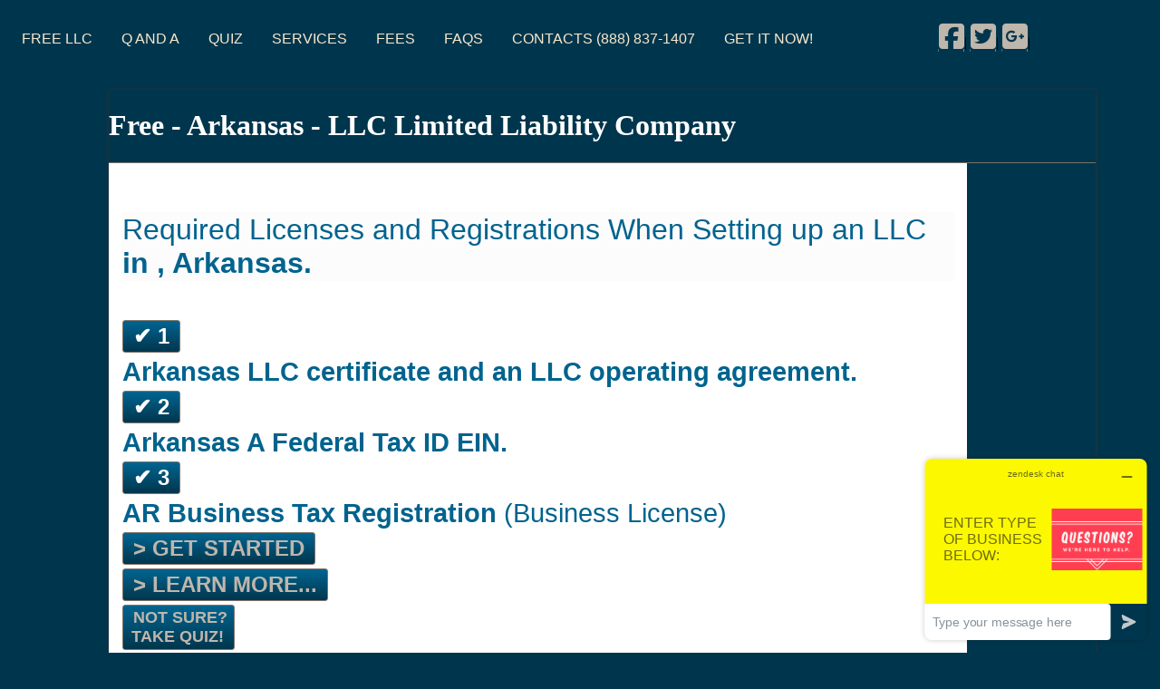

--- FILE ---
content_type: text/html; charset=utf-8
request_url: https://www.freellc.co/State/Arkansas.aspx
body_size: 14270
content:

<!DOCTYPE html PUBLIC "-//W3C//DTD XHTML 1.0 Transitional//EN" "http://www.w3.org/TR/xhtml1/DTD/xhtml1-transitional.dtd">
     <html xmlns="http://www.w3.org/1999/xhtml">
    <head id="ctl00_Head1"><meta http-equiv="X-UA-Compatible" content="IE=Edge" /><meta charset="utf-8" /><meta name="viewport" content="width=device-width, initial-scale=1.0" /><meta http-equiv="X-UA-Compatible" content="IE=Edge" /><link rel="stylesheet" href="../foundation-5.5.1/css/foundation.min.css" />

<script src="https://kit.fontawesome.com/56e02f7e0f.js" crossorigin="anonymous"></script>
	

   
<script type="text/javascript">

/***********************************************
* Disable Text Selection script- © Dynamic Drive DHTML code library (www.dynamicdrive.com)
* This notice MUST stay intact for legal use
* Visit Dynamic Drive at http://www.dynamicdrive.com/ for full source code
***********************************************/

function disableSelection(target){
if (typeof target.onselectstart!="undefined") //IE route
	target.onselectstart=function(){return false}
else if (typeof target.style.MozUserSelect!="undefined") //Firefox route
	target.style.MozUserSelect="none"
else //All other route (ie: Opera)
	target.onmousedown=function(){return false}
target.style.cursor = "default"
}

//Sample usages
//disableSelection(document.body) //Disable text selection on entire body
//disableSelection(document.getElementById("mydiv")) //Disable text selection on element with id="mydiv"

</script>



	

<script>
 (function(i,s,o,g,r,a,m){i['GoogleAnalyticsObject']=r;i[r]=i[r]||function(){
 (i[r].q=i[r].q||[]).push(arguments)},i[r].l=1*new Date();a=s.createElement(o),
 m=s.getElementsByTagName(o)[0];a.async=1;a.src=g;m.parentNode.insertBefore(a,m)
 })(window,document,'script','https://www.google-analytics.com/analytics.js','ga');

 ga('create', 'UA-55007346-1', 'auto');
 ga('send', 'pageview');

</script>


    <title>
	Arkansas LLC Formation
</title><meta http-equiv="X-UA-Compatible" content="IE=edge" /><link href="../App_Themes/Amarone/BaseStyles.css" type="text/css" rel="stylesheet" /><link href="../App_Themes/Amarone/Styles.css" type="text/css" rel="stylesheet" /><meta name="Description" content="FormArkansas LLC ,    Limited Liability Company Online - LLC operating agreement included in LLC fee." /><style type="text/css">
	.ctl00__PageHeader__Menu_MultiLevelMenu_0 { background-color:white;visibility:hidden;display:none;position:absolute;left:0px;top:0px; }
	.ctl00__PageHeader__Menu_MultiLevelMenu_1 { text-decoration:none; }
	.ctl00__PageHeader__Menu_MultiLevelMenu_2 { width:100%; }
	.ctl00__PageHeader__Menu_MultiLevelMenu_3 { border-style:none; }
	.ctl00__PageHeader__Menu_MultiLevelMenu_4 {  }
	.ctl00__PageHeader__Menu_MultiLevelMenu_5 { border-style:none; }
	.ctl00__PageHeader__Menu_MultiLevelMenu_6 {  }
	.ctl00__PageHeader__Menu_MultiLevelMenu_7 {  }
	.ctl00__PageHeader__Menu1_MultiLevelMenu_0 { background-color:white;visibility:hidden;display:none;position:absolute;left:0px;top:0px; }
	.ctl00__PageHeader__Menu1_MultiLevelMenu_1 { text-decoration:none; }
	.ctl00__PageHeader__Menu1_MultiLevelMenu_2 {  }
	.ctl00__PageHeader__Menu1_MultiLevelMenu_3 { border-style:none; }
	.ctl00__PageHeader__Menu1_MultiLevelMenu_4 {  }
	.ctl00__PageHeader__Menu1_MultiLevelMenu_5 { border-style:none; }
	.ctl00__PageHeader__Menu1_MultiLevelMenu_6 {  }
	.ctl00__PageHeader__Menu1_MultiLevelMenu_7 {  }
	.ctl00__PageHeader__Menu1_MultiLevelMenu_8 { border-style:none; }
	.ctl00__PageHeader__Menu1_MultiLevelMenu_9 {  }
	.ctl00__PageHeader__Menu1_MultiLevelMenu_10 { border-style:none; }
	.ctl00__PageHeader__Menu1_MultiLevelMenu_11 {  }

</style></head>
    <body id="ctl00_Body1" class="pBack1 blank">
        <form name="aspnetForm" method="post" action="./Arkansas.aspx?State=Arkansas" id="aspnetForm">
<div>
<input type="hidden" name="ctl00_scriptManager1_HiddenField" id="ctl00_scriptManager1_HiddenField" value="" />
<input type="hidden" name="__EVENTTARGET" id="__EVENTTARGET" value="" />
<input type="hidden" name="__EVENTARGUMENT" id="__EVENTARGUMENT" value="" />
<input type="hidden" name="__VIEWSTATEKEY" id="__VIEWSTATEKEY" value="CachedPageState:cxng5vhsfrnhjilnfnz0tr02:/State/State.aspx?State=Arkansas:90260ae3-3835-4c71-93b6-5648ba199802" />
<input type="hidden" name="__VIEWSTATE" id="__VIEWSTATE" value="" />
</div>

<script type="text/javascript">
//<![CDATA[
var theForm = document.forms['aspnetForm'];
if (!theForm) {
    theForm = document.aspnetForm;
}
function __doPostBack(eventTarget, eventArgument) {
    if (!theForm.onsubmit || (theForm.onsubmit() != false)) {
        theForm.__EVENTTARGET.value = eventTarget;
        theForm.__EVENTARGUMENT.value = eventArgument;
        theForm.submit();
    }
}
//]]>
</script>


<script src="/WebResource.axd?d=pu1lCHkuqsy8PhK4TX78Pi5VzeCYjlrqF-Ea37e_3v-b663AP-zILaJjCElTPnmNUZD_1pttj1PUwVUvhYVxpiloIgdTIjQ0jkh6PwRhWm01&amp;t=638901608248157332" type="text/javascript"></script>

<script language="javascript"  type="text/javascript" src="/ApplicationWebForm.js"></script><script language="javascript"  type="text/javascript" src="/SetFocus.js"></script><script language="javascript"  type="text/javascript" src="/ApplicationWebUIValidation.js"></script><script language="javascript"  type="text/javascript" src="/JQuery.js"></script><script language="javascript"  type="text/javascript" src="/LegacyFunctions.js"></script>
<script src="/ScriptResource.axd?d=vWUcp_sFLatPG_f_pk5Yv8UCPWaeKhTUy8p_816xVyzB4pjAi5l5OLs-ZgCt3f2vDZN6kCjMO9sFv40KooFAJ3c3psBc4RX8UBmzVoUFdIigfslG7qeNVlTtbxTGaUaJZ4lEliitEEwbySJvKp2QBQ2&amp;t=ffffffff93d1c106" type="text/javascript"></script>
<script src="/ScriptResource.axd?d=v2N_CjqsvaY9PicoV0cOG7qsbEgs75JsRG_ljhTW-Omkr0QdG02AfZQfI5ChIagqohL8ia62lhhfro2pu2VzOXcnc-M0Goxvnmw12qny2g17PdL-MzNRr4YYUcZd_8oz0&amp;t=7c776dc1" type="text/javascript"></script>
<script src="/ScriptResource.axd?d=6mirz34eoNEQbJnvmMw_iAZUyCa01796RXjeyHrgJM-SS5fHn1QyjhtnPItH5YrHc5hWn8irpRr7cQxy9UfAnTP4Q3fSXgZMzj92z3kTKgAeoM7mjdb1y-P36I5MOVzANFHEd4aqmi5N7C0-KiKcVw2&amp;t=7c776dc1" type="text/javascript"></script>
<script type="text/javascript">
//<![CDATA[
var PageMethods = function() {
PageMethods.initializeBase(this);
this._timeout = 0;
this._userContext = null;
this._succeeded = null;
this._failed = null;
}
PageMethods.prototype = {
_get_path:function() {
 var p = this.get_path();
 if (p) return p;
 else return PageMethods._staticInstance.get_path();},
SortListItems:function(str,succeededCallback, failedCallback, userContext) {
return this._invoke(this._get_path(), 'SortListItems',false,{str:str},succeededCallback,failedCallback,userContext); },
GetRecordFieldValue:function(tableName,recordID,columnName,fieldName,title,closeBtnText,persist,popupWindowHeight,popupWindowWidth,popupWindowScrollBar,succeededCallback, failedCallback, userContext) {
return this._invoke(this._get_path(), 'GetRecordFieldValue',false,{tableName:tableName,recordID:recordID,columnName:columnName,fieldName:fieldName,title:title,closeBtnText:closeBtnText,persist:persist,popupWindowHeight:popupWindowHeight,popupWindowWidth:popupWindowWidth,popupWindowScrollBar:popupWindowScrollBar},succeededCallback,failedCallback,userContext); },
GetImage:function(tableName,recordID,columnName,title,closeBtnText,persist,popupWindowHeight,popupWindowWidth,popupWindowScrollBar,succeededCallback, failedCallback, userContext) {
return this._invoke(this._get_path(), 'GetImage',false,{tableName:tableName,recordID:recordID,columnName:columnName,title:title,closeBtnText:closeBtnText,persist:persist,popupWindowHeight:popupWindowHeight,popupWindowWidth:popupWindowWidth,popupWindowScrollBar:popupWindowScrollBar},succeededCallback,failedCallback,userContext); }}
PageMethods.registerClass('PageMethods',Sys.Net.WebServiceProxy);
PageMethods._staticInstance = new PageMethods();
PageMethods.set_path = function(value) { PageMethods._staticInstance.set_path(value); }
PageMethods.get_path = function() { return PageMethods._staticInstance.get_path(); }
PageMethods.set_timeout = function(value) { PageMethods._staticInstance.set_timeout(value); }
PageMethods.get_timeout = function() { return PageMethods._staticInstance.get_timeout(); }
PageMethods.set_defaultUserContext = function(value) { PageMethods._staticInstance.set_defaultUserContext(value); }
PageMethods.get_defaultUserContext = function() { return PageMethods._staticInstance.get_defaultUserContext(); }
PageMethods.set_defaultSucceededCallback = function(value) { PageMethods._staticInstance.set_defaultSucceededCallback(value); }
PageMethods.get_defaultSucceededCallback = function() { return PageMethods._staticInstance.get_defaultSucceededCallback(); }
PageMethods.set_defaultFailedCallback = function(value) { PageMethods._staticInstance.set_defaultFailedCallback(value); }
PageMethods.get_defaultFailedCallback = function() { return PageMethods._staticInstance.get_defaultFailedCallback(); }
PageMethods.set_enableJsonp = function(value) { PageMethods._staticInstance.set_enableJsonp(value); }
PageMethods.get_enableJsonp = function() { return PageMethods._staticInstance.get_enableJsonp(); }
PageMethods.set_jsonpCallbackParameter = function(value) { PageMethods._staticInstance.set_jsonpCallbackParameter(value); }
PageMethods.get_jsonpCallbackParameter = function() { return PageMethods._staticInstance.get_jsonpCallbackParameter(); }
PageMethods.set_path("State.aspx");
PageMethods.SortListItems= function(str,onSuccess,onFailed,userContext) {PageMethods._staticInstance.SortListItems(str,onSuccess,onFailed,userContext); }
PageMethods.GetRecordFieldValue= function(tableName,recordID,columnName,fieldName,title,closeBtnText,persist,popupWindowHeight,popupWindowWidth,popupWindowScrollBar,onSuccess,onFailed,userContext) {PageMethods._staticInstance.GetRecordFieldValue(tableName,recordID,columnName,fieldName,title,closeBtnText,persist,popupWindowHeight,popupWindowWidth,popupWindowScrollBar,onSuccess,onFailed,userContext); }
PageMethods.GetImage= function(tableName,recordID,columnName,title,closeBtnText,persist,popupWindowHeight,popupWindowWidth,popupWindowScrollBar,onSuccess,onFailed,userContext) {PageMethods._staticInstance.GetImage(tableName,recordID,columnName,title,closeBtnText,persist,popupWindowHeight,popupWindowWidth,popupWindowScrollBar,onSuccess,onFailed,userContext); }
//]]>
</script>

<input type="hidden" name="isd_geo_location" id="isd_geo_location" value="<location>
<latitude>37.0902400</latitude>
<longitude>-95.7128910</longitude>
<unit>meters</unit>
<error>LOCATION_ERROR_DISABLED</error>
</location>
" />
<script type="text/javascript">
<!--
ISD_GeolocationInit();
//-->
</script>
            <input name="ctl00$pageLeftCoordinate" type="hidden" id="ctl00_pageLeftCoordinate" /><input name="ctl00$pageTopCoordinate" type="hidden" id="ctl00_pageTopCoordinate" />
            <span id="ctl00_PageSettings"></span>
            <script language="JavaScript" type="text/javascript">clearRTL()</script>
            <script type="text/javascript">
//<![CDATA[
Sys.WebForms.PageRequestManager._initialize('ctl00$scriptManager1', 'aspnetForm', ['tctl00$PageContent$UpdatePanel1','','tctl00$PageContent$Include$UpdatePanel1',''], [], [], 90, 'ctl00');
//]]>
</script>

            <script language="JavaScript" type="text/javascript">avoidTabFocused();</script><table><tr><td class="marginTL" style="background-color:#00364d">&nbsp;</td><td class="pcT" colspan="2" style="background-color:#00364d;text-align:left;">
<meta name="viewport" content="width=device-width, initial-scale=1.0" /><table cellpadding="0" cellspacing="0" border="0" width="100%" class="logoBG"><tr><td class="pHeaderL" style="background-color:#00364d">
<table cellpadding="0" cellspacing="0" border="0" width="100%"><tr><td><table cellpadding="0" cellspacing="0" border="0" width="100%"><tr><td colspan="3">
                      <a href="#ctl00__PageHeader__Menu_MultiLevelMenu_SkipLink"><img alt="Skip Navigation Links" src="/WebResource.axd?d=8TO1VWTY7Pz16gt6NUEoUCl-hMW78r3xXA9MJG1EyFViP8daSXsTFABXnNlSvTN5Z4kvIQ2E0O7Pu1uUtl0dwquk3zW1RKTzpxZ_1jUGYtA1&amp;t=638901608248157332" width="0" height="0" style="border-width:0px;" /></a><table id="ctl00__PageHeader__Menu_MultiLevelMenu" class="ctl00__PageHeader__Menu_MultiLevelMenu_2" cellpadding="0" cellspacing="0" border="0">
	<tr>
		<td onmouseover="Menu_HoverStatic(this)" onmouseout="Menu_Unhover(this)" onkeyup="Menu_Key(event)" title="Free LLC" id="ctl00__PageHeader__Menu_MultiLevelMenun0"><table class="ctl00__PageHeader__Menu_MultiLevelMenu_4" cellpadding="0" cellspacing="0" border="0" width="100%">
			<tr>
				<td><a class="ctl00__PageHeader__Menu_MultiLevelMenu_1 ctl00__PageHeader__Menu_MultiLevelMenu_3" href="/"><div class='mobileMenu' style='width: 96%;'> Free LLC  </div></a></td>
			</tr>
		</table></td><td style="width:3px;"></td><td onmouseover="Menu_HoverStatic(this)" onmouseout="Menu_Unhover(this)" onkeyup="Menu_Key(event)" title="Fees" id="ctl00__PageHeader__Menu_MultiLevelMenun1"><table class="ctl00__PageHeader__Menu_MultiLevelMenu_4" cellpadding="0" cellspacing="0" border="0" width="100%">
			<tr>
				<td><a class="ctl00__PageHeader__Menu_MultiLevelMenu_1 ctl00__PageHeader__Menu_MultiLevelMenu_3" href="https://www.free-llc.com/Fees.aspx"><div class='mobileMenu' style='width: 96%;'> Fees </div></a></td>
			</tr>
		</table></td><td style="width:3px;"></td><td onmouseover="Menu_HoverStatic(this)" onmouseout="Menu_Unhover(this)" onkeyup="Menu_Key(event)" title="FAQ" id="ctl00__PageHeader__Menu_MultiLevelMenun2"><table class="ctl00__PageHeader__Menu_MultiLevelMenu_4" cellpadding="0" cellspacing="0" border="0" width="100%">
			<tr>
				<td><a class="ctl00__PageHeader__Menu_MultiLevelMenu_1 ctl00__PageHeader__Menu_MultiLevelMenu_3" href="/,,/FAQs.aspx"><div class='mobileMenu' style='width: 96%;'>FAQ</div></a></td>
			</tr>
		</table></td><td style="width:3px;"></td><td onmouseover="Menu_HoverStatic(this)" onmouseout="Menu_Unhover(this)" onkeyup="Menu_Key(event)" title="Order" id="ctl00__PageHeader__Menu_MultiLevelMenun3"><table class="ctl00__PageHeader__Menu_MultiLevelMenu_4" cellpadding="0" cellspacing="0" border="0" width="100%">
			<tr>
				<td><a class="ctl00__PageHeader__Menu_MultiLevelMenu_1 ctl00__PageHeader__Menu_MultiLevelMenu_3" href="https://www.free-llc.com/Order.aspx"><div class='mobileMenu' style='width: 96%;'> Order </div></a></td>
			</tr>
		</table></td>
	</tr>
</table><a id="ctl00__PageHeader__Menu_MultiLevelMenu_SkipLink"></a>
                      
                    </td></tr></table>
</td></tr></table><a class="fa fa-facebook-square fa-2x" title="Facebook" href="http://www.facebook.com/sharer.php?url=www.GetFreeLLC.com" target="blank"> </a>|
                    <a class="fa fa-twitter-square fa-2x" title="Twitter" href="http://twitter.com/intent/tweet?text=Register%20your%20business%20%20here.%20%20www.GetFreeLLC.com.%20Low%20Price%20Licensing%20and%20business%20registration%20service." target="blank"> </a>|
                    <a class="fa fa-google-plus-square fa-2x" title="Google Plus" href="https://plus.google.com/share?url=www.GetFreeLLC.com" target="blank"> </a>|</td><td class="pHeaderC" style="background-color:#00364d">
<table cellpadding="0" cellspacing="0" border="0" class="MLMmenuAlign"><tr><td><table cellpadding="0" cellspacing="0" border="0"><tr><td></td><td><a href="#ctl00__PageHeader__Menu1_MultiLevelMenu_SkipLink"><img alt="Skip Navigation Links" src="/WebResource.axd?d=8TO1VWTY7Pz16gt6NUEoUCl-hMW78r3xXA9MJG1EyFViP8daSXsTFABXnNlSvTN5Z4kvIQ2E0O7Pu1uUtl0dwquk3zW1RKTzpxZ_1jUGYtA1&amp;t=638901608248157332" width="0" height="0" style="border-width:0px;" /></a><table id="ctl00__PageHeader__Menu1_MultiLevelMenu" class="MLMmenu ctl00__PageHeader__Menu1_MultiLevelMenu_2" cellpadding="0" cellspacing="0" border="0">
	<tr>
		<td onmouseover="Menu_HoverStatic(this)" onmouseout="Menu_Unhover(this)" onkeyup="Menu_Key(event)" title="Free LLC" id="ctl00__PageHeader__Menu1_MultiLevelMenun0"><table class="MLMmC ctl00__PageHeader__Menu1_MultiLevelMenu_4" cellpadding="0" cellspacing="0" border="0" width="100%">
			<tr>
				<td style="white-space:nowrap;"><a class="ctl00__PageHeader__Menu1_MultiLevelMenu_1 MLMmC ctl00__PageHeader__Menu1_MultiLevelMenu_3" href="/" style="border-style:none;font-size:1em;">Free LLC</a></td>
			</tr>
		</table></td><td style="width:3px;"></td><td onmouseover="Menu_HoverStatic(this)" onmouseout="Menu_Unhover(this)" onkeyup="Menu_Key(event)" title="/Q and A" id="ctl00__PageHeader__Menu1_MultiLevelMenun1"><table class="MLMmC ctl00__PageHeader__Menu1_MultiLevelMenu_4" cellpadding="0" cellspacing="0" border="0" width="100%">
			<tr>
				<td style="white-space:nowrap;"><a class="ctl00__PageHeader__Menu1_MultiLevelMenu_1 MLMmC ctl00__PageHeader__Menu1_MultiLevelMenu_3" href="/QandA.aspx" style="border-style:none;font-size:1em;">Q and A</a></td>
			</tr>
		</table></td><td style="width:3px;"></td><td onmouseover="Menu_HoverStatic(this)" onmouseout="Menu_Unhover(this)" onkeyup="Menu_Key(event)" title="Quiz" id="ctl00__PageHeader__Menu1_MultiLevelMenun2"><table class="MLMmC ctl00__PageHeader__Menu1_MultiLevelMenu_4" cellpadding="0" cellspacing="0" border="0" width="100%">
			<tr>
				<td style="white-space:nowrap;"><a class="ctl00__PageHeader__Menu1_MultiLevelMenu_1 MLMmC ctl00__PageHeader__Menu1_MultiLevelMenu_3" href="/Quiz/BusinessLocation.aspx" style="border-style:none;font-size:1em;">Quiz</a></td>
			</tr>
		</table></td><td style="width:3px;"></td><td onmouseover="Menu_HoverStatic(this)" onmouseout="Menu_Unhover(this)" onkeyup="Menu_Key(event)" id="ctl00__PageHeader__Menu1_MultiLevelMenun3"><table class="MLMmC ctl00__PageHeader__Menu1_MultiLevelMenu_4" cellpadding="0" cellspacing="0" border="0" width="100%">
			<tr>
				<td style="white-space:nowrap;"><a class="ctl00__PageHeader__Menu1_MultiLevelMenu_1 MLMmC ctl00__PageHeader__Menu1_MultiLevelMenu_3" href="/Services.aspx" style="border-style:none;font-size:1em;">Services</a></td>
			</tr>
		</table></td><td style="width:3px;"></td><td onmouseover="Menu_HoverStatic(this)" onmouseout="Menu_Unhover(this)" onkeyup="Menu_Key(event)" title="Fees" id="ctl00__PageHeader__Menu1_MultiLevelMenun4"><table class="MLMmC ctl00__PageHeader__Menu1_MultiLevelMenu_4" cellpadding="0" cellspacing="0" border="0" width="100%">
			<tr>
				<td style="white-space:nowrap;"><a class="ctl00__PageHeader__Menu1_MultiLevelMenu_1 MLMmC ctl00__PageHeader__Menu1_MultiLevelMenu_3" href="/Fees.aspx" style="border-style:none;font-size:1em;">Fees</a></td>
			</tr>
		</table></td><td style="width:3px;"></td><td onmouseover="Menu_HoverStatic(this)" onmouseout="Menu_Unhover(this)" onkeyup="Menu_Key(event)" title="FAQs" id="ctl00__PageHeader__Menu1_MultiLevelMenun5"><table class="MLMmC ctl00__PageHeader__Menu1_MultiLevelMenu_4" cellpadding="0" cellspacing="0" border="0" width="100%">
			<tr>
				<td style="white-space:nowrap;"><a class="ctl00__PageHeader__Menu1_MultiLevelMenu_1 MLMmC ctl00__PageHeader__Menu1_MultiLevelMenu_3" href="/FAQs.aspx" style="border-style:none;font-size:1em;">FAQs</a></td>
			</tr>
		</table></td><td style="width:3px;"></td><td onmouseover="Menu_HoverStatic(this)" onmouseout="Menu_Unhover(this)" onkeyup="Menu_Key(event)" title="Contacts" id="ctl00__PageHeader__Menu1_MultiLevelMenun6"><table class="MLMmC ctl00__PageHeader__Menu1_MultiLevelMenu_4" cellpadding="0" cellspacing="0" border="0" width="100%">
			<tr>
				<td style="white-space:nowrap;"><a class="ctl00__PageHeader__Menu1_MultiLevelMenu_1 MLMmC ctl00__PageHeader__Menu1_MultiLevelMenu_3" href="/Contacts.aspx" style="border-style:none;font-size:1em;">Contacts  (888) 837-1407</a></td>
			</tr>
		</table></td><td style="width:3px;"></td><td onmouseover="Menu_HoverStatic(this)" onmouseout="Menu_Unhover(this)" onkeyup="Menu_Key(event)" title="Order Online" id="ctl00__PageHeader__Menu1_MultiLevelMenun7"><table class="MLMmC ctl00__PageHeader__Menu1_MultiLevelMenu_4" cellpadding="0" cellspacing="0" border="0" width="100%">
			<tr>
				<td style="white-space:nowrap;"><a class="ctl00__PageHeader__Menu1_MultiLevelMenu_1 MLMmC ctl00__PageHeader__Menu1_MultiLevelMenu_3" href="https://www.free-llc.com/Order.aspx" style="border-style:none;font-size:1em;">Get it Now!</a></td>
			</tr>
		</table></td>
	</tr>
</table><a id="ctl00__PageHeader__Menu1_MultiLevelMenu_SkipLink"></a>
						
					</td><td></td></tr></table>
</td><td></td></tr><tr><td></td><td></td></tr><tr><td></td><td></td></tr></table></td><td class="pHeaderC" style="background-color:#00364d"><a class="fa fa-facebook-square fa-2x" title="Facebook" href="http://www.facebook.com/sharer.php?url=www.GetFreeLLC.com" target="blank"> </a>|
                    <a class="fa fa-twitter-square fa-2x" title="Twitter" href="http://twitter.com/intent/tweet?text=Register%20your%20business%20%20here.%20%20www.GetFreeLLC.com%20Low%20Price%20Licensing%20and%20business%20registration%20service." target="blank"> </a>|
                    <a class="fa fa-google-plus-square fa-2x" title="Google Plus" href="https://plus.google.com/share?url=www.GetFreeLLC.com" target="blank"> </a>|</td></tr></table></td><td class="marginTR" style="background-color:#00364d;">&nbsp;</td></tr><tr><td class="marginL" style="background-color:#00364d"></td><td class="LargeImg" style="background-color:#00364d;color:#00364d;text-align:left;">@@@@@@@</td><td class="pcC" style="vertical-align:top;text-align:left;background-color:#00364d;"><br>
    <a id="StartOfPageContent"></a>
    <div id="scrollRegion" class="scrollRegion"><div id="ctl00_PageContent_UpdatePanel1_UpdateProgress1" style="display:none;">
	
				<div class="ajaxUpdatePanel">
				</div>
				<div style="position:absolute; padding:30px;" class="updatingContainer">
					<img src="../Images/updating.gif" alt="Updating" />
				</div>
			
</div>
		<div id="ctl00_PageContent_UpdatePanel1">
	

                <table cellpadding="0" cellspacing="0" border="0"><tr><td>




	<table class="dv" cellpadding="0" cellspacing="0" border="0"><tr><td class="dh"><table cellpadding="0" cellspacing="0" border="0" width="100%"><tr><td><table cellpadding="0" cellspacing="0" border="0"><tr><td valign="middle"><span style="color:White"><h1>Free 
- Arkansas 
 - 
LLC Limited Liability Company</h1></span></td></tr></table>
</td></tr></table>
</td></tr><tr><td><div id="ctl00_PageContent_StateRecordControlCollapsibleRegion">
		<table class="dBody" cellpadding="0" cellspacing="0" border="0" width="100%"><tr><td><div id="ctl00_PageContent_StateRecordControlPanel">
			<table cellpadding="0" cellspacing="0" border="0"><tr><td class="dfv" style="vertical-align:top;"><table><tr><td><br></br></td></tr><tr><td style="background-color:#FCFCFC"><span style="font-size:24pt">Required Licenses and Registrations When Setting up an LLC  <b> in , 
 Arkansas.</b></span></td></tr><tr><td><br></br></td></tr><tr><td>
<table class="buttonPadding" cellspacing="0" cellpadding="0" border="0" onmouseover="this.style.cursor='pointer'; return true;" onclick="clickLinkButtonText(this, event);"><tr><td><div class="themeButton"><a id="ctl00_PageContent_ButtonBizLicense3__Button" title="First Get a Business License" class="button_link" href="javascript:__doPostBack(&#39;ctl00$PageContent$ButtonBizLicense3$_Button&#39;,&#39;&#39;)" style="color:White;font-size:X-Large;font-weight:bold;">✔ 1</a></div></td></tr></table></td></tr><tr><td><span style="font-size:22pt"><b>Arkansas LLC certificate and an LLC operating agreement.</td></tr><tr><td>
<table class="buttonPadding" cellspacing="0" cellpadding="0" border="0" onmouseover="this.style.cursor='pointer'; return true;" onclick="clickLinkButtonText(this, event);"><tr><td><div class="themeButton"><a id="ctl00_PageContent_ButtonBizLicense2__Button" title="First Get a Business License" class="button_link" href="javascript:__doPostBack(&#39;ctl00$PageContent$ButtonBizLicense2$_Button&#39;,&#39;&#39;)" style="color:White;font-size:X-Large;font-weight:bold;">✔ 2</a></div></td></tr></table></td></tr><tr><td><span style="font-size:22pt"><b>Arkansas 
A Federal Tax ID EIN.</b></span></td></tr><tr><td>
<table class="buttonPadding" cellspacing="0" cellpadding="0" border="0" onmouseover="this.style.cursor='pointer'; return true;" onclick="clickLinkButtonText(this, event);"><tr><td><div class="themeButton"><a id="ctl00_PageContent_ButtonBizLicense1__Button" title="First Get a Business License" class="button_link" href="javascript:__doPostBack(&#39;ctl00$PageContent$ButtonBizLicense1$_Button&#39;,&#39;&#39;)" style="color:White;font-size:X-Large;font-weight:bold;">✔ 3</a></div></td></tr></table></td></tr><tr><td><span style="font-size:22pt"><b>AR Business Tax Registration </b>(Business License)</span></td></tr><tr><td style="text-align:right;">
<table class="buttonPadding" cellspacing="0" cellpadding="0" border="0" onmouseover="this.style.cursor='pointer'; return true;" onclick="clickLinkButtonText(this, event);"><tr><td><div class="themeButton"><a id="ctl00_PageContent_OrderButton2__Button" title="Click to get these online" class="button_link" href="javascript:__doPostBack(&#39;ctl00$PageContent$OrderButton2$_Button&#39;,&#39;&#39;)" style="font-size:X-Large;font-weight:bold;">> Get Started</a></div></td></tr></table></td></tr><tr><td style="text-align:left;">
<table class="buttonPadding" cellspacing="0" cellpadding="0" border="0" onmouseover="this.style.cursor='pointer'; return true;" onclick="clickLinkButtonText(this, event);"><tr><td><div class="themeButton"><a id="ctl00_PageContent_OrderButton3__Button" title="Click to Learn More..." class="button_link" href="javascript:__doPostBack(&#39;ctl00$PageContent$OrderButton3$_Button&#39;,&#39;&#39;)" style="font-size:X-Large;font-weight:bold;">> Learn More...</a></div></td></tr></table></td></tr><tr><td style="text-align:right;">
<table class="buttonPadding" cellspacing="0" cellpadding="0" border="0" onmouseover="this.style.cursor='pointer'; return true;" onclick="clickLinkButtonText(this, event);"><tr><td><div class="themeButton"><a id="ctl00_PageContent_TAKEQUIZ__Button" title="Not Sure?  Take Short Quiz!" class="button_link" href="javascript:__doPostBack(&#39;ctl00$PageContent$TAKEQUIZ$_Button&#39;,&#39;&#39;)" style="font-size:Large;font-weight:bold;">Not Sure? <BR> Take Quiz!</a></div></td></tr></table></td></tr></table>
</td></tr><tr><td class="dfv" style="vertical-align:top;"><p>
In Conway, your LLC name is required to have the suffix "Limited Liability 
Company" or "Limited Company," or a suffix such as "LLC," "LC," "L.L.C.," or 
"L.C."</p>
<p>
Before we file your LLC, we will search for your  LLC name availability.</p>
<p>
You may want to file for a name that you like to be reserved but that may cost 
more and in most cases you will not have to.</p>
<h2>
2. Obtain the LLC Articles of Organization</h2>
<p>
That is exactly how an LLC is created at the state level.  You will need to 
register your Articles of Organization.  In Conway, the articles of 
organization which are normally a couple of pages long, require that a 
registered agent is assigned.  </p>
<h2>
3. Assign or be the Conway Registered Agent</h2>
<p>
A registered agent, in Conway, may be yourself if you are an one member LLC.  
The function of the agent is to receive service of process for any suit that 
might be filed vs your LLC.</p>
<h2>
4. An Operating Agreement is Required in addition to the Articles of 
Organization</h2>
<p>
The operating agreement is required in every state because you need it to open a 
bank account and also need to notarize it and keep it to prove that you are the 
owner of the LLC.  As discussed, the articles of organization, i.e., the 
LLC certificate does not have the</p>
<h2> 5. 
Register for  Other Licensing and Tax Registrations</h2>
<p>
 </p>
<p>
EIN: All Conway LLCs must have an EIN.  You may have heard that if you are the 
sole member and you treat your LLC as a disregarded entity, you may not need it.  
However, you cannot open an LLC business bank account without an EIN, so you do 
need it.  In addition, If your LLC has more than one member, you must 
obtain the Federal Tax ID also called an Employer Identification Number (EIN). 
Of course, you also need an EIN if your LLC will be an employer, treated as a 
corporation or if it has more than one member.</p>
<p>
Business License: A business license is a business tax registration separate 
from other tax or licesning registrations.   An LLC needs a business 
license. </p>
<p>
State  Tax Registration:   In some states, the department of revenue 
may want you to register and obtain a tax number as a general number to identify 
you for taxes.  Otherwise, there are 2 State Tax IDs: an State Employer Tax 
ID SEIN and a Sales Tax ID also called</p>
<p>
a seller's permit.</p>
<p>
State Income Taxes: Most states, as well as the State of  AR, require 
you to file a income tax return for your LLC.  You do that as you file the 
federal tax return.  Each member must pay his share of taxes if the LLC is 
treated as a partnership even in the case that an owner resides in another 
state.</p>
<h2>
6. Registering as a Foreign LLC</h2>
<p>
   In all states, if you are an LLC from another state, you will either 
have to register a new LLC in  AR or register as a foreign LLC. In both 
cases the fees are about the same and the same effect is effected. </p>
</td></tr><tr><td style="vertical-align:top;">&nbsp;</td></tr><tr><td style="vertical-align:top;">	<table class="dv" cellpadding="0" cellspacing="0" border="0"><tr><td>
                  <div id="ctl00_PageContent_CollapsibleRegion">
				<table class="dBody" cellpadding="0" cellspacing="0" border="0" width="100%"><tr><td class="tre"><table id="ArticlesTableControl1Grid" cellpadding="0" cellspacing="0" border="0" width="100%" onkeydown="captureUpDownKey(this, event)"><tr class="tch"><th class="thc" style="display: none"></th><th class="thc" style="display: none"></th></tr>		
<tr><td class="tableCellValue"></td><td class="tableCellValue"></td></tr><tr><td style="background-color:White;text-align:left;" width="100%" class="tableCellValue"><div class="row">
   <div class="small-12 medium-12 columns  large-12 columns">
<span style="white-space:nowrap;">
Friday, June 26, 2020</span>
 
&nbsp; 
	<table cellpadding="0" cellspacing="0" border="0"><tr><td>
                  <div id="ctl00_PageContent_ArticlesTableControl1Repeater_ctl00_CollapsibleRegion8">
					<table cellpadding="0" cellspacing="0" border="0"><tr><td><table id="ArticlesTableControlGrid" cellpadding="0" cellspacing="0" border="0">
</table>
</td></tr></table>

				</div>
                </td></tr></table>
	<input type="hidden" name="ctl00$PageContent$ArticlesTableControl1Repeater$ctl00$ArticlesTableControl_PostbackTracker" id="ctl00_PageContent_ArticlesTableControl1Repeater_ctl00_ArticlesTableControl_PostbackTracker" />

 
<hr>  </td><td class="tableCellValue"></td></tr><tr><td class="tableCellValue"><hr>
Hi Di&nbsp;tchs, 
72756 
Services 
Rogers 
72756 
&nbsp; 
&nbsp;</td><td class="tableCellValue"></td></tr><tr><td class="tableCellValue">Hi DiCompanytchs, </td><td class="tableCellValue"></td></tr><tr><td class="tableCellValue">




	<table class="dv" cellpadding="0" cellspacing="0" border="0"><tr><td>
                  <div id="ctl00_PageContent_ArticlesTableControl1Repeater_ctl00_CollapsibleRegion1">
					<table class="dBody" cellpadding="0" cellspacing="0" border="0" width="100%"><tr><td><div id="ctl00_PageContent_ArticlesTableControl1Repeater_ctl00_BusinessTypeRecordControlPanel">
						<table cellpadding="0" cellspacing="0" border="0" width="100%"><tr><td class="tableCellValue">Auto detailing </td></tr><tr><td class="tableCellValue">&nbsp; </td></tr><tr><td style="text-align:center;vertical-align:middle;"><div  "class="row">
    <div class="small-12 medium-4 large-4 columns">

        <h1>
		
		    <span class="fa-stack fa-2x">
            <i class="fa fa-circle fa-stack-2x icon-background4"></i>
            <i class="fa fa-balance-scale fa-stack-1x" style="color:skyblue"></i> </span>  <br>  <br>    
            
			 
                1. SELECT LLC, DBA, CORP</h1>
		
		       <span style="font-size:1.3em">
                      <p>From sole propr.,  LLC,   partneship or   Corp.: Each requires an entity certificate filing.
				      </p>
				 
				  </span>
    </div>
	
    <div class="small-12 medium-4 large-4 columns">
        <h1><span class="fa-stack fa-2x">
		
            <i class="fa fa-circle fa-stack-2x icon-background4"></i>
            <i class="fa fa-file fa-stack-1x" style="color:skyblue"></i></span>  <br>  <br> 
                                                                           
               2. TAX IDs - PERMITS </h1>
	
			 
                  <p><span style="font-size:1.3em">All  

   
				  businesses/entities need a business license and an EIN. 
</span>
					   
                 </p>   
  
         
 
	</div>    
	 
    <div class="small-12 medium-4 large-4 columns">
 
        <h1><span class="fa-stack fa-2x">
		
               <i class="fa fa-circle fa-stack-2x icon-background4"></i>
               <i class="fa fa-certificate fa-stack-1x" style="color:skyblue"></i>
            </span>    <br>            <br>                                                   
   
           
			  3. 
  STATE SALES TAX ID.   </h1>
                
			  <p><span style="font-size:1.3em"> 
               Selling/Buying wholesale or retail 
                     requires a   seller's permit. 
					
                  </span> </p>
			</div>	
		 
		   
    </td></tr></table>
					</div>
</td></tr></table>

				</div>
                </td></tr></table>
	<input type="hidden" name="ctl00$PageContent$ArticlesTableControl1Repeater$ctl00$BusinessTypeRecordControl_PostbackTracker" id="ctl00_PageContent_ArticlesTableControl1Repeater_ctl00_BusinessTypeRecordControl_PostbackTracker" />






</td><td class="tableCellValue"></td></tr><tr><td class="tableCellValue"><span style="font-size:20pt"><b>LLC Benefits:</b></span> <br>
In pass through taxation, the member(s) that treat the LLC as a sole member LLC or partneship or an S corporation, do not  have to pay LLC tax.  Only member taxes. <br>
Most new businesses choose LLC as a form of business ownership. <br>
If you don't sign any loans by a personal guarrantee or you don't intentionally or negligently hurt anyone, an LLC will protect your personal assets such as your home, car or bank account against judgment creditors because of LLC business transactions.  <br>
Another benefit that cannot be discounted is that an LLC is more credible than a sole proprietor.  After all that is a corporate entity, not a mom and pop shop.<br> 
We will search for an LLC name availability before we file your LLC certificate. <br>
Another benefit of an llc is that a foreigner can be an LLC member. For example, if you live in Mexico, you can be a member in an LLC in the  United States.</td><td class="tableCellValue"></td></tr><tr><td class="ttc"><br>

<b>I am going to be a online wholesaler.  What should I do to increase my credibility in the market place? </b><br>
First, incorporate or form an LLC. Then, obtain an EIN, a Sales Tax ID, and a Business License. Finally, Get a business checking account and a couple of business credit cards and you will be credible to do business with.  You can obtain a sales tax ID number for www.GetFreeLLC.com  .<br><br>
<b>Why is an LLC better than a limited partnership when it comes to holding real estate with an LLC? </b><br>
LLC members and managers are not personally liable with an LLC structure.  However, though the partners are not liable in a limited partnership, the general partner is 100% liable for the partnership debts and other liabilities.<br><br>
<b>How do I fund my LLC? </b><br>
You can fund the LLC either as a capital contribution or a loan.  Simply register the asset under the LLC name or simply deposit the cash in the LLC bank account.<br><br>
<b>What other tax IDs and License permits do I need for my LLC? </b><br>
After you get the LLC articles, the operating agreement and the EIN, then you need a business license for your LLC business.  Also if you sell taxable items you will need a seller's license ID and if you will hire anyone, you will also need a state employer ID number to pay employment withholding taxes to the state.<br><br>
<b>How do I dissolve my LLC? </b><br>
It requires a type of reverse filing with all members signing the paperwork, clearing the LLC from tax liabilities and dissolving the LLC.</td><td class="ttc"></td></tr><tr><td class="tableCellValue"></td><td class="tableCellValue"></td></tr><tr><td class="tableCellValue"></td><td class="tableCellValue"></td></tr><tr><td class="tableCellValue"></td><td class="tableCellValue"></td></tr><tr><td class="tableCellValue"></td><td class="tableCellValue"></td></tr><tr><td class="tableCellValue"></td><td class="tableCellValue"></td></tr><tr><td class="tableCellValue"></td><td class="tableCellValue"></td></tr><tr><td class="tableCellValue"></td><td class="tableCellValue"></td></tr><tr><td class="tableCellValue"></td><td class="tableCellValue"></td></tr><tr><td class="tableCellValue"></td><td class="tableCellValue"></td></tr><tr><td class="tableCellValue"></td><td class="tableCellValue"></td></tr><tr><td class="tableCellValue"></td><td class="tableCellValue"></td></tr><tr><td class="tableCellValue"></td><td class="tableCellValue"></td></tr><tr><td class="tableCellValue"></td><td class="tableCellValue"></td></tr><tr><td class="tableCellValue"></td><td class="tableCellValue"></td></tr><tr><td class="tableCellValue"></td><td class="tableCellValue"></td></tr><tr><td class="tableCellValue"></td><td class="tableCellValue"></td></tr><tr><td class="tableRowDivider" colspan="2"></td></tr>

</table>
</td></tr></table>

			</div>
                </td></tr></table>
	<input type="hidden" name="ctl00$PageContent$ArticlesTableControl1_PostbackTracker" id="ctl00_PageContent_ArticlesTableControl1_PostbackTracker" />

</td></tr><tr><td class="dfv" style="vertical-align:top;">Business LLC Registration 
Do I need a Arkansas  Limited Liability Company (LLC)? <br>


When you start a Conway business
You need to choose the tax and legal structure of the business.
It can be a sole proprietor, a partnership or an LLC or Corporation. 
The you need to obtain the permits and tax IDs for the state of
 
Arkansas. 
 Arkansas LLC.
A Arkansas is a corporate entity created by filing an LLC certificate <br>
at the Arkansas secretary of state office.<br> 
In addition to a LLC, you may need a
 Arkansas  fictitious firm business name
registration because it is required if you use a name other<br>
than the registered LLC name as a business trade name.<br><br>
Thus, a trade fictitious business name<br>
registration is required if trading with a name other than <br>
the llc or corporation name.<br><br> 
Arkansas  LLC vs. "S" Corporation.<br><br>

As with an "S" Corporation, a limited liability company is like another company or neighbor. 
So for example if someone sues your neighbor and obtains a judgment against him, 
they cannot seize your house to satisfy the judgment because it is a judgment vs your neighbor.
So an LLC is a shield against <br>
creditors and lawsuits arising out of business transacions.<br>
The llc will shield your personal assets such <br>
as automobiles or homes. An LLC is more flexible but an "S" Corporation may help you save
on employment taxes if you are self employed so long as you pay yourself a reasonable salary and then 
pay yourself dividents from the S corporation because dividents are not subject to employment taxes. 
  Arkansas  Incorporation.<br><br> 

You can incorporate instead of setting up an LLC. 
A corporation can be either "S" or "C" as a business corporation.  
It is like a shield / veil against creditors <br>
and lawsuits arising out of business transacions.<br>
The corporation will shield your personal assets <br>
such as your investments in a brokerage house and automobiles or homes. 
Also, note that if you incorporate or set up an LLC, 
you will not need to file for an assumed business trade name</td></tr><tr><td class="dfv">
AR 
Fort Smith 
Springdale 
Little Rock 
AR 
North Little Rock 
Gilbert 
Hot Springs
<b> LLC, Corporation and or Licenses, 
Tax ID Number & Permits</b></td></tr><tr><td class="dfv">	<table class="dv" cellpadding="0" cellspacing="0" border="0"><tr><td><table class="dBody" cellpadding="0" cellspacing="0" border="0" width="100%"><tr><td class="tre"><table id="ArticlesTableControl2Grid" cellpadding="0" cellspacing="0" border="0" width="100%" onkeydown="captureUpDownKey(this, event)"><tr class="tch"><th class="thcnb"></th></tr>		
<tr><td class="ttc"><a href= '../llcanswers/72756.aspx'>72756</a>  
Pine Bluff 
<a href= '../BusinessType/Auto detailing.aspx'>Auto detailing</a> 
<a href= '../State/AR.aspx'>AR</a> 
Rogers</td></tr>
		
<tr><td class="ttc"><a href= '../llcanswers/llconlinefree.aspx'>llconlinefree</a>  
Pine Bluff 
<a href= '../BusinessType/research.aspx'>research</a> 
<a href= '../State/AR.aspx'>AR</a> 
Lavaca</td></tr>
		
<tr><td class="ttc"><a href= '../llcanswers/Would you like to learn to fly.aspx'>Would you like to learn to fly</a>  
Pine Bluff 
<a href= '../BusinessType/Flight Instruction.aspx'>Flight Instruction</a> 
<a href= '../State/AR.aspx'>AR</a> 
Farmington</td></tr>

</table>
</td></tr></table>
</td></tr></table>
	<input type="hidden" name="ctl00$PageContent$ArticlesTableControl2_PostbackTracker" id="ctl00_PageContent_ArticlesTableControl2_PostbackTracker" />

</td></tr><tr><td class="dfv">	<table class="dv" cellpadding="0" cellspacing="0" border="0"><tr><td><table class="dBody" cellpadding="0" cellspacing="0" border="0" width="100%"><tr><td class="tre"><table id="ArticlesTableControl3Grid" cellpadding="0" cellspacing="0" border="0" width="100%" onkeydown="captureUpDownKey(this, event)"><tr class="tch"><th class="thcnb"></th></tr>		
<tr><td class="ttc"><a href= '../llcanswers/DO I NEED AN LLC FOR ONLINE.aspx'>DO I NEED AN LLC FOR ONLINE</a>  
NV 
<a href= '../BusinessType/ONLINE STORE.aspx'>ONLINE STORE</a> 
<a href= '../State/NV.aspx'>NV</a> 
Las Vegas</td></tr>
		
<tr><td class="ttc"><a href= '../llcanswers/Brand new company.aspx'>Brand new company</a>  
NV 
<a href= '../BusinessType/Social Media Management and Production.aspx'>Social Media Management and Production</a> 
<a href= '../State/NV.aspx'>NV</a> 
Las Vegas</td></tr>
		
<tr><td class="ttc"><a href= '../llcanswers/How to form llc yacolt wa.aspx'>How to form llc yacolt wa</a>  
WA 
<a href= '../BusinessType/Electrical contractor.aspx'>Electrical contractor</a> 
<a href= '../State/WA.aspx'>WA</a> 
Yacolt</td></tr>

</table>
</td></tr></table>
</td></tr></table>
	<input type="hidden" name="ctl00$PageContent$ArticlesTableControl3_PostbackTracker" id="ctl00_PageContent_ArticlesTableControl3_PostbackTracker" />

</td></tr></table>
		</div>
</td></tr></table>

	</div></td></tr></table>
	<input type="hidden" name="ctl00$PageContent$StateRecordControl_PostbackTracker" id="ctl00_PageContent_StateRecordControl_PostbackTracker" />






</td></tr><tr><td>

    <a id="StartOfPageContent"></a>
    <div id="ctl00_PageContent_Include_UpdatePanel1_UpdateProgress1" style="display:none;">
		
				<div class="ajaxUpdatePanel">
				</div>
				<div style="position:absolute; padding:30px;" class="updatingContainer">
					<img src="../Images/updating.gif" alt="Updating" />
				</div>
			
	</div>
		<div id="ctl00_PageContent_Include_UpdatePanel1">
		

                <table cellpadding="0" cellspacing="0" border="0"><tr><td>




	<table cellpadding="0" cellspacing="0" border="0"><tr><td><table cellpadding="0" cellspacing="0" border="0" width="100%"><tr><td><table cellpadding="0" cellspacing="0" border="0"></table>
</td></tr></table>
</td></tr><tr><td><div id="ctl00_PageContent_Include_StateRecordControlCollapsibleRegion">
			<table class="dBody" cellpadding="0" cellspacing="0" border="0" width="100%"><tr><td><div id="ctl00_PageContent_Include_StateRecordControlPanel">
				<table cellpadding="0" cellspacing="0" border="0"><tr><td class="dfv" rowspan="4" style="vertical-align:top;">Arkansas 
	<table class="dv" cellpadding="0" cellspacing="0" border="0"><tr><td><div id="ctl00_PageContent_Include_ArticlesTableControlCollapsibleRegion">
					<table class="dBody" cellpadding="0" cellspacing="0" border="0" width="100%"><tr><td class="tre"><table id="ArticlesTableControlGrid" cellpadding="0" cellspacing="0" border="0" width="100%" onkeydown="captureUpDownKey(this, event)"><tr class="tch"><th class="thcnb"><b> Example:</b></th></tr>		
<tr><td><b>72756?</b>
Rogers, <span style="white-space:nowrap;">
6/26/2020 5:53 AM</span>
.     
&nbsp; 
&nbsp; 
&nbsp; 
&nbsp; 
<span style="white-space:nowrap;">
&nbsp;</span>
 
Pine Bluff 

Mac&nbsp;son &nbsp;, LLC. 
<br>
&nbsp; 
<br>
72756 
&nbsp; 
Pine Bluff 
Benton County 
Pine Bluff <br>
<b><span style="font-size:10pt">Q:</span></b>Why should I form an LLC to protect my assets since my business is operated through a website and it is unlikely that I will be sued.  <br>
<b><span style="font-size:10pt">A:</span> You can be sued for many and any reason even if you only operate a business through a website.. <br>
<b><span style="font-size:10pt">Q:</span></b>Anyway, I don't think they will ever have a lawsuit against me for just operating a website. </b><br>
<b><span style="font-size:10pt">A:</span></b>You can be sued for copyright infringment, contractual obligation and or defamation from materials you publish on your website so that is how an LLC protects you from lawsuits vs. your personal  assets. <br>
<b><span style="font-size:10pt">Q:</span>What is the difference between an LLC member and an LLC manager? </b><br>
<b><span style="font-size:10pt">A:</span></b>The difference is that a member is always an LLC owner.  However, a manager can be a non owner of the LLC.  Any member can be a manager but it could be a non member that can manage the LLC. <br>
<b><span style="font-size:10pt">Q:</span>I have an S corporation.  Can I set up an LLC and use it as an asset of my S corporation? </b><br>
<b><span style="font-size:10pt">A:</span></b>A corporation or LLC an own any business including another corporation or another LLC or vice versa.<br> 
<a href= 'http://www.GetFreeLLC.com/llcanswers/72756.aspx'>72756</a></td></tr>

</table>
</td></tr></table>

				</div></td></tr></table>
	<input type="hidden" name="ctl00$PageContent$Include$ArticlesTableControl_PostbackTracker" id="ctl00_PageContent_Include_ArticlesTableControl_PostbackTracker" />

 
	<table class="dv" cellpadding="0" cellspacing="0" border="0"><tr><td class="dh"><table cellpadding="0" cellspacing="0" border="0" width="100%"><tr><td><table cellpadding="0" cellspacing="0" border="0"><tr><td valign="middle">LLC Limited Liability Company Example: </td></tr></table>
</td></tr></table>
</td></tr><tr><td><div id="ctl00_PageContent_Include_ArticlesTableControl1CollapsibleRegion">
					<table class="dBody" cellpadding="0" cellspacing="0" border="0" width="100%"><tr><td class="tre"><table id="ArticlesTableControl1Grid" cellpadding="0" cellspacing="0" border="0" width="100%" onkeydown="captureUpDownKey(this, event)">
</table>
</td></tr></table>

				</div></td></tr></table>
	<input type="hidden" name="ctl00$PageContent$Include$ArticlesTableControl1_PostbackTracker" id="ctl00_PageContent_Include_ArticlesTableControl1_PostbackTracker" />

 
	<table cellpadding="0" cellspacing="0" border="0"><tr><td><div id="ctl00_PageContent_Include_CommentsTableControlCollapsibleRegion">
					<table class="dBody" cellpadding="0" cellspacing="0" border="0" width="100%"><tr><td class="tre"><table id="CommentsTableControlGrid" cellpadding="0" cellspacing="0" border="0" width="100%" onkeydown="captureUpDownKey(this, event)">		
<tr><td class="ttc">Asked on: <span style="white-space:nowrap;">
9/29/2025 4:14 AM</span>
 <br>
By: &nbsp; <br>
<table border="0" cellpadding="0" cellspacing="0"><tr><td>all i would like to know is how license for virginia is so i can buy wholesale items Do I need an LLC or&nbsp; DBA if I am selling clothes online?&nbsp;</td></tr></table></td></tr><tr><td class="ttc"><span style="white-space:nowrap;">
9/29/2025 4:14 AM</span>
 <br>
<table border="0" cellpadding="0" cellspacing="0"><tr><td>The seller's permit service to buy wholesale starts at $39.  The LLC is recommended for selling clothing online. <span style="font-size:8em;">👗</span> “Fashion is the armor to survive the reality of everyday life… and sometimes, that armor is just a really comfy hoodie you bought online.”  
<h4>Licenses &amp; Registrations Needed</h4>  
<ul>  
<li>✅ Business registration (LLC, DBA, or corporation – your choice depending on structure)</li>  
<li>✅ Seller’s permit / resale license to buy wholesale and resell legally</li>  
<li>✅ General business license to operate your online shop</li>  
<li>✅ Federal tax ID (EIN) if you plan to hire, open a business bank account, or form an LLC</li>  
<li>✅ Trade name registration (if using a business name different from your legal one)</li> </ul>  
<h4>Special Permits &amp; Considerations</h4>  
<ul>  
<li>✅ Home occupation permit if you’re running the online shop from your living room</li>  
<li>✅ Sales tax collection setup for your state</li> </ul>  
<h4>Your Question Answered</h4> If you’re buying wholesale clothes, you definitely need that resale license so wholesalers will actually sell to you. As for LLC vs. DBA — you don’t *have* to form an LLC. You could go with a DBA if you’re fine being a sole proprietor. The LLC, though, adds a layer of liability protection that a DBA doesn’t. You can obtain all documents and licenses you need on this site, online:</td></tr></table></td></tr>
		
<tr><td class="ttc">Asked on: <span style="white-space:nowrap;">
9/29/2025 4:11 AM</span>
 <br>
By: &nbsp; <br>
<table border="0" cellpadding="0" cellspacing="0"><tr><td>what do i need to get get a auto car dealer business license &gt; ? to get this license they require for a tax sale number how i do get that ?&nbsp;</td></tr></table></td></tr><tr><td class="ttc"><span style="white-space:nowrap;">
9/29/2025 4:11 AM</span>
 <br>
<table border="0" cellpadding="0" cellspacing="0"><tr><td>Yes, in addition to an LLC and the dealer license, you will need the seller's permit. <span style="font-size:8em;">🚗</span>“Opening a car dealership is like speed dating—except instead of finding ‘the one,’ you’re trying to sell the one… with heated seats.” When it comes to starting an auto dealer business, the paperwork is almost as important as the horsepower. Yes, you’ll need several licenses and registrations to keep the wheels spinning legally. 
<h4>✅ Core Licenses &amp; Registrations</h4> 
<ul> 
<li>✅ Auto Dealer Business License</li> 
<li>✅ Business Registration (entity or trade name)</li> 
<li>✅ Seller’s Permit / Sales Tax Number</li> 
<li>✅ General Business License</li> 
<li>✅ Employer Identification Number (EIN)</li> 
<li>✅ Zoning/Use Approval (because neighbors may not love 20 test drives a day)</li> 
<li>✅ Resale Certificate (to buy cars tax-free for resale)</li> </ul> 
<h4>📜 Special Permits</h4> 
<ul> 
<li>✅ Motor Vehicle Dealer Bond</li> 
<li>✅ Special Dealer Plates</li> 
<li>✅ Environmental or Waste Disposal Permit (for fluids &amp; tires)</li> </ul> 
<h4>❓ Your Question About the Tax Sale Number</h4> The “tax sale number” is essentially your seller’s permit or sales tax ID—it lets you collect sales tax from customers when selling vehicles. It also allows you to buy vehicles wholesale without paying sales tax upfront. You can obtain all documents and licenses you need on this site, online. 👉 Obtain all licenses and registrations here online:</td></tr></table></td></tr>
		
<tr><td class="ttc">Asked on: <span style="white-space:nowrap;">
9/29/2025 4:09 AM</span>
 <br>
By: &nbsp; <br>
<table border="0" cellpadding="0" cellspacing="0"><tr><td> I'm trying to understand. To be a street vendor in dekalb county I have to have a business license or a sellers permit I sell hair products.</td></tr></table></td></tr><tr><td class="ttc"><span style="white-space:nowrap;">
9/29/2025 4:09 AM</span>
 <br>
<table border="0" cellpadding="0" cellspacing="0"><tr><td><span style="font-size:8em;">🛒</span>

"Street vending is basically retail with fresh air and better stories—except your break room is the sidewalk."

<h4>Licenses & Registrations You’ll Need</h4> <ul> <li>✅ Business License</li> <li>✅ Seller’s Permit (to collect and report sales tax on those fabulous hair products)</li> <li>✅ Street Vendor Permit (yes, the sidewalk hustle has its own paperwork)</li> <li>✅ Health or Safety Permit (sometimes required depending on product types)</li> <li>✅ Trade Name / DBA Registration (if your business name isn’t your legal one)</li> </ul> <h4>Extra Notes for Street Vendors</h4> <ul> <li>✅ If you’re setting up on sidewalks, plazas, or events, a specific vending authorization may be needed.</li> <li>✅ Selling beauty or cosmetic products sometimes comes with product safety standards, so permits can overlap with consumer safety requirements.</li> </ul> <h4>Answering Your Question</h4> Yes—you’ll typically need both a business license to officially operate and a seller’s permit to handle sales tax on your hair products. Since you’re vending on the street, you’ll also need a vending permit layered on top. You can obtain all documents and licenses you need on this site, online:</td></tr></table></td></tr>
		
<tr><td class="ttc">Asked on: <span style="white-space:nowrap;">
9/29/2025 4:15 AM</span>
 <br>
By: &nbsp; <br>
<table border="0" cellpadding="0" cellspacing="0"><tr><td>I sell crafts and need a tax id number what do i do i need a pa tax id number for a craft show&nbsp;</td></tr></table></td></tr><tr><td class="ttc"><span style="white-space:nowrap;">
9/29/2025 4:15 AM</span>
 <br>
<table border="0" cellpadding="0" cellspacing="0"><tr><td>In addition to an LLC and an EIN, you will need a seller's permit. <span style="font-size:8em;">🎨</span> &quot;I tried to sell my crafts at a show without a tax ID once... let's just say the tax collector was NOT impressed by my handmade 'Get Out of Jail Free' cards!&quot; Selling crafts requires several key business registrations and permits to operate legally, whether you're participating in craft shows, selling online, or operating from a physical location. The specific requirements ensure proper tax collection, consumer protection, and compliance with local regulations. 
<h4>Essential Business Registrations</h4>
<li>✅ Business License or General Business Registration</li>
<li>✅ Tax Identification Number (Federal EIN if you have employees or operate as anything other than a sole proprietor)</li>
<li>✅ State Tax ID Number/Sales Tax Permit (this is what you need for craft shows in PA)</li>
<li>✅ DBA (Doing Business As) if operating under a trade name</li>
<li>✅ Business Entity Formation documents if operating as LLC, Corporation, etc.</li>
<h4>Sales and Tax-Related Permits</h4>
<li>✅ Seller's Permit/Resale Certificate</li>
<li>✅ Transient Vendor License (for temporary sales at shows/fairs)</li>
<li>✅ Local Tax Registration Certificate</li>
<li>✅ Use Tax Registration (if purchasing supplies from out-of-state)</li>
<h4>Craft-Specific and Special Circumstances</h4>
<li>✅ Home Occupation Permit (if crafting from home)</li>
<li>✅ Fire Department Permit (if using flammable materials or equipment)</li>
<li>✅ Health Department Permit (if selling bath products, candles, or consumables)</li>
<li>✅ Temporary Event Permit (for each show location)</li>
<li>✅ Certificate of Insurance/Liability Coverage documentation</li>
<li>✅ Weights and Measures Permit (if selling by weight/volume)</li> For your specific situation regarding PA craft shows, you'll need that state tax ID number (also called a sales tax license or seller's permit in Pennsylvania) to collect and remit sales tax on your craft sales. This is typically the most critical document craft show organizers require from vendors. You can obtain all documents and licenses you need on this site, online.</td></tr></table></td></tr>
		
<tr><td class="ttc">Asked on: <span style="white-space:nowrap;">
9/29/2025 4:15 AM</span>
 <br>
By: dino <br>
<table border="0" cellpadding="0" cellspacing="0"><tr><td>Do I need an LLC for invention? &nbsp;How do I set up an LLC operating Agreement?&nbsp;<br /></td></tr></table></td></tr><tr><td class="ttc"><span style="white-space:nowrap;">
9/29/2025 4:15 AM</span>
 <br>
<table border="0" cellpadding="0" cellspacing="0"><tr><td>It is recommended that you form an LLC for an invention business.&nbsp;<br />
        You can set &nbsp;up an LLC here online. &nbsp; &nbsp;<br />
        Basically, an operating agreement outlines the rights and duties of the LLC members and sets their percentage of ownership.<br />
        Yes, all LLCs need an LLC operating agreement. &nbsp;&nbsp;<br />
        Just submit your business information and select LLC. &nbsp;<br />
        We willl set up an LLC for you and obtain an LLC operating agreement for you.&nbsp;</td></tr></table></td></tr>

</table>
</td></tr></table>

				</div></td></tr></table>
	<input type="hidden" name="ctl00$PageContent$Include$CommentsTableControl_PostbackTracker" id="ctl00_PageContent_Include_CommentsTableControl_PostbackTracker" />

 
Little Rock 
Springdale 
Gilbert 
Fort Smith 
North Little Rock  
Arkansas 
Hot Springs 
Get your Arkansas LLC, Seller's Resale ID, licenses and tax ids now online to start your own small new business! 
Arkansas 
Arkansas</td></tr></table>
			</div>
</td></tr></table>

		</div></td></tr></table>
	<input type="hidden" name="ctl00$PageContent$Include$StateRecordControl_PostbackTracker" id="ctl00_PageContent_Include_StateRecordControl_PostbackTracker" />






</td></tr></table>
    
	</div>

    <div id="detailPopup" class="detailRolloverPopup" onmouseout="detailRolloverPopupClose();" onmouseover="clearTimeout(gPopupTimer);"></div>
    <div class="QDialog" id="dialog" style="display:none;"><iframe id="QuickPopupIframe" style="width:100%;height:100%;border:none"></iframe></div>  <div id="ctl00_PageContent_Include_ValidationSummary1" style="color:Red;display:none;">

	</div>

                </td></tr></table>
    
</div>
</div>
    <div id="detailPopup" class="detailRolloverPopup" onmouseout="detailRolloverPopupClose();" onmouseover="clearTimeout(gPopupTimer);"></div>
    <div class="QDialog" id="dialog" style="display:none;"><iframe id="QuickPopupIframe" style="width:100%;height:100%;border:none"></iframe></div>  <div id="ctl00_PageContent_ValidationSummary1" style="color:Red;display:none;">

</div>
</td><td class="marginR" style="background-color:#00364d">&nbsp;</td></tr><tr><td class="pcB" colspan="3" style="background-color:#00364d;text-align:left;">
<span style="color:White">

<div class="row">

 <div class="small-12 medium-12 columns  large-12 columns">

   <span style="font-color:White"><a href="https://www.GetFreeLLC.com/"> <span style="color:White"> Home </span></a> |<a href="https://www.GetFreeLLC.com/FAQs.aspx"> <span style="color:White"> 🔎 </span></a> |  <a href="https://www.GetFreeLLC.com/Contacts.aspx"> <span style="color:White"> 📞  </span></a> | <a href="https://www.GetFreeLLC.com/Fees.aspx"> <span style="color:White"> 💵 </span></a> | <a href="https://www.GetFreeLLC.com/Order.aspx"><span style="color:White"> Order </span></a> | <a href="https://www.GetFreeLLC.com/Quiz/BusinessLocation.aspx"> <span style="color:White">Quiz</span> </a></span>  </div> 

</div> 
<br />

<span style="color:White"><div class="row">
			
    <div class="small-12 medium-4 columns  large-4 columns"><br />
					     <span class="footerLinksTitle"><b>Company</b></span><br />
						 <a href="https://www.GetFreeLLC.com/AboutUs.aspx">About Us </a><br />
                         <a href="https://www.GetFreeLLC.com/Contacts.aspx">Contacts </a><br />  
                        
                       
                      </div> 
   
    <div class="small-12 medium-4 columns  large-4 columns">
     
         
						<br /><span class="footerLinksTitle"><b>Sitemap </b></span><br />
                       <a href="https://www.GetFreeLLC.com/Menu%20Panels/StartMobile.aspx"> <span style="color:White">Mobile Site</span></a> <br /> 
                         <a href="https://www.GetFreeLLC.com/QandA.aspx"> <span style="color:White">Q & A</span></a> 
                        
                           
	                     </div>
		
             <div class="small-12 medium-412 columns  large-4 columns">
	 
	  
	                     <br /> <span class="footerLinksTitle"> <b>Privacy</b></span><br />
	                     
                    <a href="https://www.GetFreeLLC.com/pages/privacy.aspx">   <span style="color:White">Privacy</span> </a> 
                     <br />  <a href="https://www.GetFreeLLC.com/pages/Terms.aspx"> <span style="color:White">  Terms </span></a> 
					<br />  <a href="https://www.GetFreeLLC.com/QandA.aspx"> <span style="color:White">  Inquiries</span></a> 
					
					<br />  <a href="https://www.GetFreeLLC.com/Articles.aspx"> <span style="color:White"> Articles</span></a> 
      </div> 
	  
  
	  
		</div> 		
		


<div class="row">
<div class="small-12 columns">
<br></br>
	
	Copyright  <script language="JavaScript">
<!--
document.write('&copy;' );
document.write(new Date().getFullYear());
document.write(' www.GetFreeLLC.com / www.GetFreeLLC.com - All Rights Reserved.');
//-->
</script></div>

</div></span>
</td><td class="marginBR" style="background-color:#00364d">&nbsp;</td></tr></table>
<script type="text/javascript">
//<![CDATA[
var Page_ValidationSummaries =  new Array(document.getElementById("ctl00_PageContent_Include_ValidationSummary1"), document.getElementById("ctl00_PageContent_ValidationSummary1"));
//]]>
</script>

<script type="text/javascript">
//<![CDATA[
var ctl00_PageContent_Include_ValidationSummary1 = document.all ? document.all["ctl00_PageContent_Include_ValidationSummary1"] : document.getElementById("ctl00_PageContent_Include_ValidationSummary1");
ctl00_PageContent_Include_ValidationSummary1.showmessagebox = "True";
ctl00_PageContent_Include_ValidationSummary1.showsummary = "False";
var ctl00_PageContent_ValidationSummary1 = document.all ? document.all["ctl00_PageContent_ValidationSummary1"] : document.getElementById("ctl00_PageContent_ValidationSummary1");
ctl00_PageContent_ValidationSummary1.headertext = "Please correct the following errors:";
ctl00_PageContent_ValidationSummary1.showmessagebox = "True";
ctl00_PageContent_ValidationSummary1.showsummary = "False";
//]]>
</script>

<script language="javascript" type="text/javascript">var ctrl = ""; function pageLoadedHandler1(sender, args) { setTimeout("setTimeoutFocus()", 1000); }function setTimeoutFocus() { setFocus(ctrl); }Sys.WebForms.PageRequestManager.getInstance().add_pageLoaded(pageLoadedHandler1);</script>
<script type="text/javascript">
//<![CDATA[
openPopupPage('QPageSize');(function() {var fn = function() {$get("ctl00_scriptManager1_HiddenField").value = '';Sys.Application.remove_init(fn);};Sys.Application.add_init(fn);})();var ctl00__PageHeader__Menu_MultiLevelMenu_Data = new Object();
ctl00__PageHeader__Menu_MultiLevelMenu_Data.disappearAfter = 500;
ctl00__PageHeader__Menu_MultiLevelMenu_Data.horizontalOffset = 0;
ctl00__PageHeader__Menu_MultiLevelMenu_Data.verticalOffset = 0;
ctl00__PageHeader__Menu_MultiLevelMenu_Data.iframeUrl = '/WebResource.axd?d=WlPdHyCv0KSXkb2yWP6L7jxgPbpxrhpCSH2-2uwJpFYDfBUu1XskOtlnBrvb8Hp_aBLopfB0KkxbG7Zb01qdCjerM2DTzN1leV5wISdp1v41&t=638901608248157332';
var ctl00__PageHeader__Menu1_MultiLevelMenu_Data = new Object();
ctl00__PageHeader__Menu1_MultiLevelMenu_Data.disappearAfter = 500;
ctl00__PageHeader__Menu1_MultiLevelMenu_Data.horizontalOffset = 0;
ctl00__PageHeader__Menu1_MultiLevelMenu_Data.verticalOffset = 0;
ctl00__PageHeader__Menu1_MultiLevelMenu_Data.hoverClass = 'ctl00__PageHeader__Menu1_MultiLevelMenu_11 MLMsubmoC';
ctl00__PageHeader__Menu1_MultiLevelMenu_Data.hoverHyperLinkClass = 'ctl00__PageHeader__Menu1_MultiLevelMenu_10 MLMsubmoC';
ctl00__PageHeader__Menu1_MultiLevelMenu_Data.staticHoverClass = 'ctl00__PageHeader__Menu1_MultiLevelMenu_9 MLMmoC';
ctl00__PageHeader__Menu1_MultiLevelMenu_Data.staticHoverHyperLinkClass = 'ctl00__PageHeader__Menu1_MultiLevelMenu_8 MLMmoC';
ctl00__PageHeader__Menu1_MultiLevelMenu_Data.iframeUrl = '/WebResource.axd?d=WlPdHyCv0KSXkb2yWP6L7jxgPbpxrhpCSH2-2uwJpFYDfBUu1XskOtlnBrvb8Hp_aBLopfB0KkxbG7Zb01qdCjerM2DTzN1leV5wISdp1v41&t=638901608248157332';

(function(id) {
    var e = document.getElementById(id);
    if (e) {
        e.dispose = function() {
            Array.remove(Page_ValidationSummaries, document.getElementById(id));
        }
        e = null;
    }
})('ctl00_PageContent_Include_ValidationSummary1');

(function(id) {
    var e = document.getElementById(id);
    if (e) {
        e.dispose = function() {
            Array.remove(Page_ValidationSummaries, document.getElementById(id));
        }
        e = null;
    }
})('ctl00_PageContent_ValidationSummary1');
Sys.Application.add_init(function() {
    $create(Sys.UI._UpdateProgress, {"associatedUpdatePanelId":"ctl00_PageContent_UpdatePanel1","displayAfter":500,"dynamicLayout":true}, null, null, $get("ctl00_PageContent_UpdatePanel1_UpdateProgress1"));
});
Sys.Application.add_init(function() {
    $create(Sys.UI._UpdateProgress, {"associatedUpdatePanelId":"ctl00_PageContent_Include_UpdatePanel1","displayAfter":500,"dynamicLayout":true}, null, null, $get("ctl00_PageContent_Include_UpdatePanel1_UpdateProgress1"));
});
//]]>
</script>
</form>


	<script type="text/javascript">
 window.zESettings = {
     webWidget: {
        chat: {
            connectOnPageLoad: false        
        }
    }
 };
</script>
    
	
<!-- Start of bizname Zendesk Widget script -->
<script id="ze-snippet" src="https://static.zdassets.com/ekr/snippet.js?key=6755a91c-411f-4735-97ce-f83b950785f2"> </script>
<!-- End of bizname Zendesk Widget script -->







<!-- Google Analytics -->
<script>
(function(e,t,n,i,s,a,c){e[n]=e[n]||function(){(e[n].q=e[n].q||[]).push(arguments)}
;a=t.createElement(i);c=t.getElementsByTagName(i)[0];a.async=true;a.src=s
;c.parentNode.insertBefore(a,c)
})(window,document,"galite","script","https://cdn.jsdelivr.net/npm/ga-lite@2/dist/ga-lite.min.js");

galite('create', 'UA-55007346-1', 'auto');
galite('send', 'pageview');
</script>
<script>
window.addEventListener(
  'unload',
  function () { galite('send', 'timing', 'JS Dependencies', 'unload') }
)
</script>

<script src="https://kit.fontawesome.com/cd872a90c6.js" crossorigin="anonymous"></script>
   
<!-- /Google Analytics -->


    </body>
     <script type="text/javascript">
disableSelection(document.body) //disable text selection on entire body of page
</script>  
    <script src="../foundation-5.5.1/js/foundation.min.js"></script>
</html>

--- FILE ---
content_type: text/css
request_url: https://www.freellc.co/foundation-5.5.1/css/foundation.min.css
body_size: 9415
content:
.blank .FpBack1,.pBack,.pageBackground{background-attachment:fixed;background-color:#00638E;background-position:center top;background-repeat:repeat-x;font-family:Arial,Verdana,sans-serif;margin-left:auto;margin-right:auto;font-size:16px}.pcC,.pcT{text-align:center}.marginBL,.marginBR,.marginL,.marginR,.marginTL,.marginTR,.marginmL,.marginmR,.pageB,.pageBL,.pageBLSpace,.pageBR,.pageBRSpace,.pageBSpace,.pageL,.pageLSpace,.pageR,.pageRSpace,.pageT,.pageTL,.pageTLSpace,.pageTR,.pageTRSpace,.pageTSpace,.pcBL{display:none}.pageC,.pcB,.pcC,.pcL{vertical-align:top}.themeButton:hover,.themeButtonMini:hover,input.button_link:hover{-moz-transition:all .2s ease-in-out 0s}HTML{direction:ltr}.pBack,.pageBackground{word-wrap:break-word;margin-top:125px;max-width:960px;width:99%}.blank .FpBack1,.pageBackground{margin-top:115px;max-width:1000px;width:100%}.blank{margin-top:76px;background-color:#00364d;font-size:16px}.pWrapper{margin:0;width:100%}.FooterContainer,.MLMmenuAlign,.floatContainer,.logoBG,.pageButtonsContainer{margin-left:auto;margin-right:auto}.pageC{border-radius:3px;position:relative;width:99%}.pcT,.pcmC{position:fixed;width:99%;background-color:#00364d;left:0}.pcT{margin-bottom:3px;height:44px;padding-top:20px;top:0;z-index:200}.logoBG{width:99%}.pcmL{background-color:#00364d}.pcmC{height:46px;top:64px;z-index:100}.pcL{padding-right:6px}.pcC{width:100%}.pcBL{background-color:#00364d}.pcB{background-color:#00364d;width:99%}.pHeaderT{background-color:#00364d;text-align:left}.pHeaderL{background-color:#00364d;width:25%}.pHeaderC{background-color:#00364d;text-align:center;vertical-align:middle;width:50%}.pHeaderR{background-color:#00364d;text-align:right;width:25%}a:link,a:visited{color:#bfb6ac}a:hover{color:#bfb6ac;text-decoration:none}.bC a.button_link,.buttonPadding a.button_link,.dBody a.button_link,.galleryttc a.button_link,.popupTableCellValue a.button_link,.tableCellValue a.button_link,.thc a.button_link,.tic a.button_link,.ttc a.button_link,a.button_link{color:#bfb6ac;font-family:Arial,Verdana,Georgia,sans-serif;font-size:16px;font-weight:700;word-wrap:break-word;padding-left:4px;padding-right:4px;text-align:center;text-decoration:none;text-transform:uppercase;width:99%}.themeButton{background:-moz-linear-gradient(center top,#00638e 5%,#00364d 99%);background:-webkit-gradient(linear,left top,left bottom,color-stop(.05,#00638e),color-stop(1,#00364d));background:-ms-linear-gradient(top,#00638e,#00364d 99%);border:1px solid #80776e;border-radius:3px;display:inline-block;filter:progid:DXImageTransform.Microsoft.Gradient(startColorStr='#00638e', endColorStr='#00364d');font-family:Arial,Verdana,Georgia,sans-serif;font-size:16px;font-weight:700;padding:3px 7px;text-decoration:none;white-space:nowrap}.prbggo a.button_link{border:0;color:#bfb6ac;font-size:16px;font-weight:400;padding-left:4px;padding-right:4px;text-transform:uppercase;white-space:nowrap}.bC a.button_link:hover,.buttonPadding a.button_link:hover,.dBody a.button_link:hover,.galleryttc a.button_link:hover,.popupTableCellValue a.button_link:hover,.tableCellValue a.button_link:hover,.thc a.button_link:hover,.tic a.button_link:hover,.ttc a.button_link:hover,a.button_link:hover{color:#bfb6ac;padding-left:4px;padding-right:4px;text-decoration:none}.themeButton:hover{background:-moz-linear-gradient(center top,#595959 5%,#00364d 99%);background:-webkit-gradient(linear,left top,left bottom,color-stop(.05,#595959),color-stop(1,#00364d));background:-ms-linear-gradient(top,#595959 5%,#00364d 99%);border:1px solid #e7d5bc;color:#bfb6ac;filter:progid:DXImageTransform.Microsoft.Gradient(startColorStr='#595959', endColorStr='#00364d');white-space:nowrap}.tableCellValue{word-wrap:break-word}.dfv a,.dialog_field_value a,.galleryttc a,.popupTableCellValue a,.tableCellValue a,.ttc a,.ttch a,.ttcs a{color:#00638e;cursor:pointer!important;text-decoration:none;font-size:16px}.dfv a:hover,.dialog_field_value a:hover,.galleryttc a:hover,.popupTableCellValue a:hover,.tableCellValue a:hover,.ttc a:hover,.ttch a:hover,.ttcs a:hover{color:#bfb6ac;text-decoration:underline}a.truncatedText{color:#ddd;text-decoration:none}a.truncatedText:hover{color:#bfb6ac;text-decoration:underline}a.skipNavigationLinks{color:#fff;text-decoration:none}.MLMmC a,.MLMsubmC a{color:#f8e8ce;text-transform:uppercase}a.skipNavigationLinks:hover{text-decoration:underline}.MLMmC a,.MLMmvC a{text-decoration:none}.MLMmenuAlign{padding-top:6px;position:relative;text-align:center;top:0;width:1px}.MLMmC{font-family:'PT Sans Narrow',Arial,Verdana,Georgia,sans-serif;font-size:16px;padding:8px}.MLMmoC{background-color:#242321}.MLMmenusub,.MLMmoC a,.MLMmoC a:hover,.MLMsubmC,.MLMsubmoC{background-color:#00638E}.MLMmenusub{opacity:.9;top:46px!important}.MLMsubmC{font-size:11px;padding:6px;text-align:left;width:99%}.MLMsubmC a{cursor:pointer!important;font-family:Arial,Verdana,Georgia,sans-serif}.MLMsubmoC a{color:#111}.MLMmvC a,.MLMsubmvC a{color:#f8e8ce;text-transform:uppercase}.MLMmbbg{display:none}.MLMmenuVAlign{background-color:#00364d}.MLMmvC{font-family:'PT Sans Narrow',Arial,Verdana,Georgia,sans-serif;font-size:16px;padding:8px}.MLMmvoC{background-color:#242321}.MLMmvoC a,.MLMmvoC a:hover,.MLMsubmvC,.MLMsubmvoC,div.MLMmenuVsub{background-color:#00638E}div.MLMmenuVsub{border-bottom-right-radius:4px;border-top-right-radius:4px;border-bottom:1px solid #80776e;border-left:none;border-right:1px solid #80776e;border-top:1px solid #80776e;opacity:.9;display:inline;padding:1px 1px 0 0}.MLMmveB,.MLMmveBL,.MLMmveBR,.MLMmveT,.MLMmveTL,.MLMmveTR,.dhel,.dher,.dialogHeaderEdgeL,.dialogHeaderEdgeR,.panelBLSpace,.panelBRSpace,.panelBSpace,.panelHeaderLSpace,.panelHeaderRSpace,.panelLSpace,.panelRSpace,.panelTLSpace,.panelTRSpace,.panelTSpace{display:none}.MLMsubmvC{font-size:11px;padding:6px;text-align:left;width:99%}.MLMsubmvC a{cursor:pointer!important;font-family:Arial,Verdana,Georgia,sans-serif}.footerLinks a:link,.footerLinks a:visited,.footerLinksTitle{font-family:'Open Sans',Verdana,Helvetica,sans-serif}.MLMsubmvoC a{color:#111}.FooterContainer{background-color:#00364d;padding-bottom:30px;width:99%}.footerLinksContainer{border-bottom:1px solid #01425e;width:99%}.footerLinksTitle{color:#fff;font-size:14px;font-weight:400;text-shadow:1px 1px 2px #666;text-transform:uppercase;padding:10px 0 4px}.footerLinksTitle a:link,.footerLinksTitle a:visited{color:#fff;text-decoration:none}.footerLinksTitle a:hover{text-decoration:underline}.footerLinks{color:#ddd;padding:0;vertical-align:top;width:17%}.footerLinksPadding{width:70px}.footerLinksDivider{width:12%}.footerLinks a:link,.footerLinks a:visited{color:#fff;font-size:12px;text-decoration:none}.footerLinks a:hover{color:#fff;text-decoration:underline}.copyright{color:#ddd;font-size:10px;padding-left:10px}.privacy,.privacy a:link{color:#ddd;font-size:12px}.privacy{padding-right:10px;text-align:right}.privacy a:link{text-decoration:none}.privacy a:hover{color:#fff;text-decoration:underline}.dialog_view,.dv,.panelC{-moz-border-radius:4px;-moz-box-shadow:0 -1px 0 #006c9a;-webkit-border-radius:4px;-webkit-box-shadow:0 -1px 0 #006c9a;border-radius:4px;box-shadow:0 0 4px #333;margin-bottom:10px;text-align:left;vertical-align:top;width:95%}.panelPaginationL{width:50%}.panelPaginationC{background-color:#736d66;border-bottom-left-radius:4px;border-bottom-right-radius:4px;height:30px;text-align:center;width:99%}.panelPaginationCContainer{width:99%}.panelPaginationCContainerL{width:50%}.panelPaginationCContainerC{width:99%}.panelPaginationCContainerR,.panelPaginationR{width:50%}.panelButtonSpacing{width:99%}.panelSearchBox{background-color:#a1a09d;border-radius:4px;box-shadow:inset 0 1px 2px #666;height:16px;padding:0 4px 0 8px;width:286px}.Search_Input,.Search_InputHint,.si{background-color:#a1a09d;border:none;font-family:Arial,Verdana,Georgia,sans-serif;padding:0;font-weight:400}.Search_Input,.si{color:#fff;font-size:11px;width:246px}.Search_InputHint,.Search_Input_Classic{color:#00638e;font-size:11px;width:246px}.Search_Input2,.Search_Input_Classic,.si2{box-shadow:inset 0 1px 2px #ddd;font-family:Arial,Verdana,Georgia,sans-serif;padding:2px 4px}.Search_Input_Classic{border:1px solid #ddd;border-radius:4px}.Search_Input2,.si2{border:1px solid #ddd;border-radius:4px;font-size:12px}.recordPanelButtonsAlignment,.rpbAlign{padding-bottom:5px;padding-top:5px}.pageButtonsContainer{width:99%}.buttonPadding{padding-right:6px}.floatContainer,.updatePanelContent{width:99%}.dh,.dialog_header{background-color:#00364d;border-bottom:1px solid #797269;border-top-left-radius:4px;border-top-right-radius:4px;vertical-align:top}.dhb,.dialogHeaderBackground{padding:6px 10px 6px 6px}.dht,.dialog_header_text{color:#f8e8ce;font-family:'PT Sans Narrow',Arial,Verdana,Georgia,sans-serif;font-size:16px;font-weight:400;padding-left:10px;text-transform:uppercase}.dBody,.dialog_body,.sa,.search_area{font-family:Arial,Verdana,Georgia,sans-serif}.dheci{padding-left:10px}.dhir{padding-left:6px}.dBody,.dialog_body{background-color:#fff;color:#00638e;font-size:16px;padding:8px;text-align:left;width:87%}.field_label,.field_label_on_side,.fl,.fls{color:#bbb;font-size:16px;font-weight:400;text-transform:none}.field_label,.fl{font-family:'PT Sans Narrow',Arial,Verdana,Georgia,sans-serif;text-align:left;vertical-align:middle;padding:4px 4px 0}.field_label_on_side,.fls{font-family:'PT Sans Narrow',Arial,Verdana,Georgia,sans-serif;text-align:right;vertical-align:top;padding:4px 2px 8px 4px}.Filter_Input,.fi,.field_input,.fili{box-shadow:inset 1px 1px 1px #aaa;color:#666;font-family:'PT Sans Narrow',Arial,Verdana,Georgia,sans-serif;background-color:#fff;vertical-align:top}.field_value,.fv{font-family:'PT Sans Narrow',Arial,Verdana,Georgia,sans-serif;font-size:10em;padding:0}.fi,.field_input{border:1px solid #ccc;border-radius:2px;font-size:.75em;padding-left:4px;padding-top:2px}.dfv,.dialog_field_value{font-family:'PT Sans Narrow',Arial,Verdana,Georgia,sans-serif;font-size:1em;text-align:left;vertical-align:top;padding:4px 4px 8px}.Filter_Input,.fili{border:1px solid #ccc;border-radius:2px;font-size:.75em;padding-bottom:0;padding-left:2px;padding-right:2px}.fila,.filter_area,.search_label,.sl{vertical-align:middle;white-space:nowrap}.fila,.filter_area{font-family:'PT Sans Narrow',Arial,Verdana,Georgia,sans-serif;font-size:.75em;padding:4px 7px;text-align:right}.sa,.search_area{font-size:.75em;padding-top:5px;padding-bottom:2px}.rangeFilterText,.rft,.search_label,.sl{font-family:Arial,Verdana,Georgia,sans-serif;font-size:12px}.search_label,.sl{padding:5px}.rangeFilterText,.rft{color:#00638e;font-weight:400;padding-left:6px;padding-right:6px;text-decoration:none;text-transform:none}.autotypeahead_completionListElement{background-color:#fff;border-bottom:1px solid #555;border-left:1px solid #555;border-right:1px solid #555;border-top:1px solid #555;left:0;list-style-type:none;margin:0;overflow:auto;padding:0;position:absolute;top:0;visibility:hidden}.autotypeahead_highlightedListItem,.autotypeahead_listItem{font-family:Arial,Verdana,Georgia,sans-serif;font-size:12px;padding-bottom:1px}.autotypeahead_highlightedListItem{background-color:#00638e}.column_header a,.column_header_scrolling a,.header_cell,.header_cell_scrolling,.tch a,.tchs a,.thc,.thcnb,.thcs,.thcwb{color:#00638e;font-size:15px;font-family:'PT Sans Narrow',Arial,Verdana,Georgia,sans-serif;font-weight:400}.header_cell,.header_cell_scrolling,.thc,.thcnb,.thcs,.thcwb{background-color:#736d66;border-bottom:1px solid #797269;text-align:left;vertical-align:top;padding:5px 6px}.tichnb,.ticnb,.ticsnb{padding-left:2px}.alt_icon_cell,.alt_icon_cell_highlighted,.icon_cell,.icon_cell_highlighted,.icon_cell_selected,.taic,.taich,.tic,.tich,.tichb,.tichhb,.tichnb,.tichwb,.ticnb,.tics,.ticshb,.ticswb,.ticwb{border-bottom:1px dotted #ddd;border-top:1px solid #fff;padding-top:3px;vertical-align:top;width:16px}.column_header a,.column_header_scrolling a,.tch a,.tchs a{cursor:pointer!important;text-decoration:none}.column_header a:hover,.column_header_scrolling a:hover,.tch a:hover,.tchs a:hover{color:#bfb6ac;text-decoration:underline}.alt_icon_cell,.icon_cell,.taic,.tic{background-color:#fff}.alt_icon_cell_highlighted,.icon_cell_highlighted,.taich,.tich{background-color:#00364d}.icon_cell_selected,.tics{background-color:#f6f6f6}.ticnb{background-color:#fff}.tichnb{background-color:#00364d}.ticsnb{background-color:#f6f6f6;border-bottom:1px dotted #ddd;border-top:1px solid #fff;padding-top:3px;vertical-align:top;width:16px}.ticwb{background-color:#fff}.tichwb{background-color:#00364d}.ticswb{background-color:#f6f6f6}.tichb{background-color:#fff}.tichhb{background-color:#00364d}.ticshb{background-color:#f6f6f6}.icon_cell_empty,.icon_cell_highlighted_empty,.icon_cell_selected_empty,.tice,.tiche,.ticse{width:0;border-bottom:1px dotted #ddd;border-top:1px solid #fff}.icon_cell_empty,.tice{background-color:#fff}.icon_cell_highlighted_empty,.tiche{background-color:#00364d}.icon_cell_selected_empty,.ticse{background-color:#f6f6f6}.alt_table_cell,.table_cell,.tatc,.ttc{background-color:#fff;border-bottom:1px dotted #ddd;border-top:1px solid #fff;color:#00638e;font-family:'PT Sans Narrow',Arial,Verdana,Georgia,sans-serif;font-size:font-size: 16px;padding:5px;vertical-align:top;text-align:left}.alt_table_cell_highlighted,.table_cell_highlighted,.table_cell_selected,.tatch,.ttch,.ttcs{border-bottom:1px dotted #ddd;border-top:1px solid #fff;font-family:'PT Sans Narrow',Arial,Verdana,Georgia,sans-serif;font-size:.75em;padding:5px;vertical-align:top;text-align:left}.alt_table_cell_highlighted,.table_cell_highlighted,.tatch,.ttch{background-color:#00364d}.table_cell_selected,.ttcs{background-color:#f6f6f6}.ttc .dv,.ttch .dv,.ttcs .dv{margin:0;padding:0;width:65%}.ttc .ajax__tab_xp,.ttch .ajax__tab_xp,.ttcs .ajax__tab_xp{margin:0;padding:0}.totals_cell,.totals_cell_value,.tpttc,.tpttcv{background-color:#fff;font-family:'PT Sans Narrow',Arial,Verdana,Georgia,sans-serif;font-size:.75em;padding:5px;vertical-align:top}.totals_cell,.tpttc{text-align:left;width:48px}.totals_cell_value,.tpttcv{text-align:right}.grand_total_label,.page_total_label,.tgtl,.tptl{vertical-align:middle;font-size:15px;font-family:'PT Sans Narrow',Arial,Verdana,Georgia,sans-serif;white-space:nowrap}.page_total_label,.tptl{padding-left:20px}.page_total_value,.tptv{font-family:'PT Sans Narrow',Arial,Verdana,Georgia,sans-serif;font-size:15px;padding:3px}.grand_total_label,.tgtl{padding-left:20px}.grand_total_value,.tgtv{font-family:'PT Sans Narrow',Arial,Verdana,Georgia,sans-serif;font-size:15px;font-weight:400;padding:3px}.tableCellLabel{color:#aaa;font-family:'PT Sans Narrow',Arial,Verdana,Georgia,sans-serif;font-size:.75empx;text-align:right;text-transform:none;vertical-align:top;white-space:nowrap;padding:8px 2px 4px 6px}.dvf,.tableCellValue{color:#00638e;font-family:'PT Sans Narrow',Arial,Verdana,Georgia,sans-serif;font-size:16px;text-align:left;vertical-align:top;padding:8px 4px 4px}.dBody,.dvf,.tre,.ttc{font-size:font-size: 16px}.tableRowDivider{border-bottom:1px solid #797269;height:1px}.tableRowButton{font-size:4px;padding-left:2px;padding-top:8px;vertical-align:top;width:16px}.Pagination_Input,.prbg,.pri{font-family:Arial,Verdana,Georgia,sans-serif;font-size:11px}input.button_link{background:-moz-linear-gradient(center top,#00638e 5%,#00364d 99%);background:-webkit-gradient(linear,left top,left bottom,color-stop(.05,#00638e),color-stop(1,#00364d));background:-ms-linear-gradient(top,#00638e 5%,#00364d 99%);border:1px solid #666;border-radius:3px;display:inline-block;filter:progid:DXImageTransform.Microsoft.Gradient(startColorStr='#00638e', endColorStr='#00364d');padding:4px;margin:4px 2px}input.button_link:hover{background:-moz-linear-gradient(center top,#595959 5%,#00364d 99%);background:-webkit-gradient(linear,left top,left bottom,color-stop(.05,#595959),color-stop(1,#00364d));background:-ms-linear-gradient(top,#595959 5%,#00364d 99%);border:1px solid #0f0;box-shadow:0 0 0 1px #e7d5bc;filter:progid:DXImageTransform.Microsoft.Gradient(startColorStr='#595959', endColorStr='#00364d')}.tableRowButtonsCellHorizontal{padding-top:4px;vertical-align:top;white-space:nowrap;width:16px}.tableRowButtonsCellHorizontal input.button_link{display:inline}.tableRowButtonsCellVertical{padding-bottom:6px;padding-top:6px;vertical-align:top;width:16px}.tableRowButtonsCellVertical input.button_link{display:block}.tableCellSelectCheckbox{padding-left:6px;padding-top:8px;vertical-align:top;width:16px}div.tableContainer{clear:both;height:285px;overflow:auto}div.tableContainer table{width:97%}thead.fixedHeader tr{position:relative}thead.fixedHeader td.button-white{white-space:nowrap;width:0%}thead.fixedHeader table{width:0%}.pagination_row,.pr{background-color:#00638e;color:#bfb6ac;height:30px;padding-top:4px;vertical-align:middle;width:99%}.prbg{color:#00638e;font-weight:400;padding-left:3px;padding-right:3px;white-space:nowrap}.prbg input{padding-right:8px;padding-top:2px}.prspace{padding-bottom:3px;vertical-align:bottom;width:99%}.prspaceEnd{display:none}.Pagination_Input,.pri{background-color:#a1a09d;border:none;border-radius:4px;box-shadow:inset 0 1px 2px #666;color:#fff;padding-left:6px;padding-top:2px;text-align:center}.menuDivider{padding:0;border-top:1px solid #fff}.ajax__tab_xp{margin:0;padding:0;text-align:left}.ajax__tab_xp div.ajax__tab_body{background-color:transparent;border:none;margin:0;padding:0}.ajax__tab_panel{background-color:transparent}.ajax__tab_xp div.ajax__tab_header{background-image:none}.ajax__tab_xp .ajax__tab_active span.ajax__tab_outer,.ajax__tab_xp div.ajax__tab_header .ajax__tab_active span.ajax__tab_outer{background-color:#837c74;background-image:none;border-bottom:none;border-left:1px solid #aaa;border-right:1px solid #555;border-top:2px solid #e7d5bc;border-radius:3px 3px 0 0}.ajax__tab_xp .ajax__tab_hover span.ajax__tab_outer,.ajax__tab_xp div.ajax__tab_header .ajax__tab_hover span.ajax__tab_outer{background-color:#00638e;background-image:none;border-bottom:none}.ajax__tab_xp div.ajax__tab_header span.ajax__tab_outer,.ajax__tab_xp span.ajax__tab_outer{background-color:#736d66;background-image:none;border-bottom:none;border-left:1px solid #aaa;border-right:1px solid #555;border-top:1px solid #aaa;border-radius:3px 3px 0 0}.ajax__tab_xp .ajax__tab_active span.ajax__tab_inner,.ajax__tab_xp .ajax__tab_active span.ajax__tab_tab,.ajax__tab_xp .ajax__tab_hover span.ajax__tab_inner,.ajax__tab_xp div.ajax__tab_header .ajax__tab_active .ajax__tab_tab,.ajax__tab_xp div.ajax__tab_header .ajax__tab_active span.ajax__tab_inner,.ajax__tab_xp div.ajax__tab_header .ajax__tab_hover span.ajax__tab_inner,.ajax__tab_xp div.ajax__tab_header span.ajax__tab_inner,.ajax__tab_xp span.ajax__tab_inner{background-image:none}.ajax__tab_xp .ajax__tab_hover span.ajax__tab_tab,.ajax__tab_xp div.ajax__tab_header .ajax__tab_hover .ajax__tab_tab{background-color:#00638e;background-image:none}.ajax__tab_xp div.ajax__tab_header .ajax__tab_tab,.ajax__tab_xp span.ajax__tab_tab{background-image:none;color:#fff}.ajax__tab_xp .dialog_view,.ajax__tab_xp .dv{-moz-border-radius:none;-moz-box-shadow:0 -1px 0 #bbb;-webkit-box-shadow:0 -1px 0 #bbb;background-color:#837c74;border-top-left-radius:0;box-shadow:0 0 4px #333;margin:0;padding:0;text-align:left;vertical-align:top;width:99%}.tableCellValue .ajax__tab_xp .dv{-moz-box-shadow:none;-webkit-border-radius:none;border-bottom:1px solid #aaa;border-left:1px solid #aaa;border-right:1px solid #aaa;font-size:16px;border-top:none;box-shadow:none;width:942px}.popupTableCellLabel,.popupWrapper,.signInBar,.signInBar a,.signInBarStatus{font-size:11px;font-family:Arial,Verdana,Georgia,sans-serif}.ajax__tab_xp .dBody{background-color:#837c74;border:none;padding:6px;border-radius:0 4px 4px}.signInSpacing{width:99%}.signInBar{color:#fff;padding-bottom:10px;padding-left:3px;padding-right:3px;white-space:nowrap}.signInBar a{color:#bfb6ac;font-weight:400;text-decoration:none;text-transform:none;white-space:nowrap}.signInBar a:hover{text-decoration:underline}.signInBarStatus{color:#fff;padding-left:10px;padding-right:20px;text-align:right;white-space:nowrap}.securityGraphicWrapper{padding-bottom:20px;padding-top:20px;text-align:center}.securityForm{height:100px;padding:16px;text-align:left;vertical-align:top}.QSContainer .securityGraphicWrapper .imageDropshadow{width:430px}.popupWrapper{-moz-border-radius:4px;-moz-box-shadow:0 0 10px #999;-webkit-border-radius:4px;-webkit-box-shadow:0 0 10px #999;background-color:#00364d;border:1px solid #80776e;border-radius:4px;box-shadow:0 0 10px #444;color:#00638e;display:inline-block;left:0;padding:2px;position:absolute;text-align:left;top:0;visibility:hidden;z-index:200}.detailRolloverBL,.detailRolloverBR,.detailRolloverL,.detailRolloverR,.detailRolloverTL,.detailRolloverTR,.detailRolloverTitlePadding{display:none}.popupTableCellLabel{color:#f8e8ce;text-align:left;text-transform:none;vertical-align:top;white-space:nowrap;padding:4px 2px 4px 6px}.popupTableCellValue{color:#00638e;font-family:Arial,Verdana,Georgia,sans-serif;font-size:.75em;padding:4px;vertical-align:top;white-space:nowrap}.popupTableCellValue div{visibility:inherit!important}.popupTableCellAction{background-color:#00364d;font-size:11px;padding:8px;text-align:left;width:99%}.popupTableCellAction:hover{background-color:#a59176}.popupTableCellAction a{color:#f8e8ce;cursor:pointer!important;font-family:Arial,Verdana,Georgia,sans-serif;text-transform:uppercase;text-decoration:none}.popupTableRowDivider{border-top:1px solid #4d4843;padding-bottom:6px}.popupWrapper .Filter_Input{font-size:11px}.detailRolloverPopup{position:absolute;visibility:visible;z-index:2}.QSdh,.ajaxUpdatePanel,div.modal{position:fixed;top:0}.detailRolloverTitle{color:#bfb6ac;font-family:Arial,Verdana,Georgia,sans-serif;font-size:12px;font-weight:400;height:10px;padding:4px 10px;vertical-align:middle;width:99%}.MyCalendar .ajax__calendar_container table,.ajaxUpdatePanel{height:99%;width:99%}.detailRolloverPopupCloseButtonAlignment{padding-left:4px;padding-right:4px}.detailRolloverC{padding:10px}.detailRolloverB{background-image:none;font-size:1px}.mobileThemeButton,.themeButtonMini{display:inline-block;white-space:nowrap}.MyCalendar{left:inherit!important;top:inherit!important}.MyCalendar .ajax__calendar_container{background-color:#fff;border:1px solid #636563;color:#00364d;z-index:20}.MyCalendar .ajax__calendar_day{border:1px solid #fff}.MyCalendar .ajax__calendar_other .ajax__calendar_day,.MyCalendar .ajax__calendar_other .ajax__calendar_year{border:1px solid #fff;color:#636563}.MyCalendar .ajax__calendar_hover .ajax__calendar_day,.MyCalendar .ajax__calendar_hover .ajax__calendar_month,.MyCalendar .ajax__calendar_hover .ajax__calendar_year{background-color:#effbff;border:1px solid #def3ff;color:#0065ce}.MyCalendar .ajax__calendar_active .ajax__calendar_day,.MyCalendar .ajax__calendar_active .ajax__calendar_month,.MyCalendar .ajax__calendar_active .ajax__calendar_year{background-color:#effbff;border:1px solid #0065ce;color:#0065ce}.ajaxUpdatePanel{background-color:#00364d;left:0;opacity:.5;padding:0;z-index:1999}div.updatingContainer{height:99%;left:0;padding:0!important;position:fixed!important;text-align:center;top:0;width:99%;z-index:2000}div.updatingContainer img{position:relative;top:50%}img{max-width:99%}.modalPopup{background-color:#00638e;border:1px solid #00364d;font-family:Arial,Verdana,Georgia,sans-serif;font-size:12px;height:35px;padding:10px;position:absolute;text-align:center;top:-1000px;vertical-align:middle;width:200px}.accordionHeader{background-color:#00364d;border:1px dotted #ddd;padding-bottom:10px;padding-top:10px;vertical-align:middle}.gallerydBody,.pContent{background-color:#00638e}.accordionHeaderTitle{color:#ddd;font-family:Arial,Verdana,Georgia,sans-serif;font-size:15px;font-weight:400;text-align:left;text-transform:none;vertical-align:middle;width:99%}.gallerydBody,.galleryttc,.galleryttl{font-family:Arial,Verdana,Georgia,sans-serif;font-size:12px}.gallerytic,.galleryttc,.galleryttl{vertical-align:top}.gallerydBody{color:#00638e;padding:0;text-align:left}.gallerydBody .galleryttc{padding:0;width:250px}.galleryttc{padding:20px;text-align:center}.galleryttc div{margin:0;padding:0}.gallerytic{padding:24px 0 0 8px;width:16px}.galleryttl{padding:5px;text-align:left}.galleryBackgroundImage{background-position:center center;background-repeat:no-repeat;cursor:pointer!important;width:250px}.galleryDescriptionBackground{background-image:url(../../Images/GalleryDescriptionBackground.png);background-position:center bottom;background-repeat:repeat-x;color:#ccc;font-size:9px;height:250px;padding-bottom:6px;padding-left:6px;text-align:left;text-transform:uppercase;vertical-align:bottom;width:250px}.galleryDescriptionBackground a.button_link{color:#f8e8ce;padding:0;text-decoration:none}.galleryDescriptionBackground a.button_link:hover{color:#f8e8ce;padding:0;text-decoration:underline}.galleryTitle{color:#fff;font-size:11px;font-weight:700}.configureErrorPagesText,.skipNavigationLinks{font-size:12px;font-family:Arial,Verdana,Georgia,sans-serif}.galleryTitleCrop{overflow:hidden;text-overflow:ellipsis;width:168px}.pContent{border-bottom-left-radius:4px;border-bottom-right-radius:4px;width:99%}.configureErrorPagesText{color:#00638e}.skipNavigationLinks{color:#ddd}.mobileBase,.mobileBodyText{color:#00638e;font-family:'PT Sans Narrow',Arial,Verdana,Georgia,sans-serif}.mobileBase{background-color:#fff;font-size:3em;width:99%}.mobileHeader,.mobileHeaderPagination{background-color:#00364d;padding-left:3%;padding-right:3%;width:99%}.mobileBody{width:99%;padding:2% 2% 4%}.mobileBodyNoPadding{padding:0;width:99%}.mobileBodyText{font-size:.73em}.mobileHeaderLeft{text-align:left;width:10%}.mobileHeaderTitle{color:#fff;font-family:'PT Sans Narrow',Arial,Verdana,Georgia,sans-serif;font-size:1.2em;padding-bottom:4%;padding-top:4%;text-align:center}.mobileFontAdjust90{font-size:.9em}.mobileFontAdjust80{font-size:.8em}.mobileFontAdjust70{font-size:.7em}.mobileFontAdjust60{font-size:.6em}.mobileHeaderOptions{width:10%}.mobileHeaderRight{text-align:right;width:10%}.mobileSignInStatus{color:#fff;font-family:'PT Sans Narrow',Arial,Verdana,Georgia,sans-serif;font-size:.8em;text-align:right}.mobileFooter,.mobileMenu{background-color:#00364d;font-family:'PT Sans Narrow',Arial,Verdana,Georgia,sans-serif;color:#f8e8ce;width:99%}.mobileFilterArea{background-color:#00364d}.mobileFooter{border-top:2px solid #ccc;font-size:.5em;padding-bottom:2%;padding-left:3%;padding-top:1%;text-transform:none}.mobileMenu{border-bottom:2px solid #4d4843;border-top:2px solid #4d4843;cursor:pointer!important;font-size:1.2em;font-weight:400;text-transform:uppercase;padding:3% 2%}.mobileMenuHorizontal,.mobileSubmenu{color:#f8e8ce;cursor:pointer!important;text-transform:none;font-family:'PT Sans Narrow',Arial,Verdana,Georgia,sans-serif}.mobileSubmenuContainer{border:1px solid #80776e;z-index:100}.mobileSubmenu{background-color:#33302c;font-size:1em;padding:1%}.mobileMenuHorizontal{background-color:#00364d;border-bottom:2px solid #4d4843;border-right:2px solid #4d4843;border-top:2px solid #4d4843;font-size:1.2em;font-weight:400;padding-bottom:2%;padding-top:2%}.mobileButtonLink,a.mobileButtonLink:link,a.mobileButtonLink:visited{color:#00364d;font-family:'PT Sans Narrow',Arial,Verdana,Georgia,sans-serif;font-size:.87em;text-decoration:none;text-transform:uppercase}.mobileLink,a.mobileLink:link,a.mobileLink:visited{color:#fff;font-family:'PT Sans Narrow',Arial,Verdana,Georgia,sans-serif;font-size:1em;text-decoration:none}.mobileThemeButton{-moz-border-radius:10px;-moz-box-shadow:inset 0 -2px 0 0 #fff;-webkit-border-radius:10px;-webkit-box-shadow:inset 0 -2px 0 0 #fff;background:-moz-linear-gradient(center top,#fff 20%,#d7d7d7 99%);background:-webkit-gradient(linear,left top,left bottom,color-stop(.2,#fff),color-stop(1,#d7d7d7));background:-ms-linear-gradient(top,#fff 5%,#d7d7d7 99%);box-shadow:0 -2px 0 #fff inset;border:2px solid #8f8f8f;border-radius:10px;filter:progid:DXImageTransform.Microsoft.gradient(startColorStr='#ffffff', endColorStr='#d7d7d7');padding:22px 10px;text-decoration:none;text-shadow:0 -2px 0 #00638e}.mobileTableCellTitle{font-size:1.2em;font-weight:700}.mobileTableCell,.mobileTableImageCell{color:#00364d;font-size:.9em;padding:2%;font-family:'PT Sans Narrow',Arial,Verdana,Georgia,sans-serif;border-bottom:2px solid #797269}.mobileTableImageCell{width:1%}.mobileChildTableContainer{border:2px solid #797269;margin-bottom:2%}.mobileAccordionHeader{background-color:#00364d;font-family:'PT Sans Narrow',Arial,Verdana,Georgia,sans-serif;padding-bottom:2%;padding-left:2%;padding-top:2%;vertical-align:middle}.mobileAccordionHeaderTitle{color:#fff;font-family:'PT Sans Narrow',Arial,Verdana,Georgia,sans-serif;font-size:1.2em;font-weight:400;padding-left:1%;padding-right:1%;text-decoration:none;width:99%}.mobileChildTableCell,.mobileFieldLabelOnTop{color:#00364d;font-family:'PT Sans Narrow',Arial,Verdana,Georgia,sans-serif}.mobileChildTableCellTitle{font-size:1.2em;font-weight:700}.mobileChildTableCell{background-color:#efefef;border-bottom:2px solid #797269;font-size:.9em;padding:2%}.mobileRecordPanel{padding-bottom:10%}.mobileFieldLabelOnTop{font-size:.87em;padding-bottom:1%;padding-top:3%}.mobileFieldLabelOnLeft,.mobileFieldLabelOnRight{color:#00364d;font-family:'PT Sans Narrow',Arial,Verdana,Georgia,sans-serif;font-size:.67em}.mobileFieldLabelOnRight{padding-bottom:2%;width:99%}.mobileFilterInput,textarea.mobileFieldInput{width:86%}.mobileFieldLabelOnLeft{padding-bottom:2%}.mobileFieldValueOnBottom{color:#00638e;font-family:'PT Sans Narrow',Arial,Verdana,Georgia,sans-serif;font-size:1em;padding-bottom:2%}.mobileFieldInput,.mobileFilterInput{color:#666;font-size:1em;font-family:'PT Sans Narrow',Arial,Verdana,Georgia,sans-serif;background-color:#fff}.mobilePaginationAreaFirst{text-align:left}.mobilePaginationAreaPrevious{text-align:right}.mobilePaginationAreaCurrentPage{color:#aaa;font-family:'PT Sans Narrow',Arial,Verdana,Georgia,sans-serif;font-size:1em;text-align:center;white-space:nowrap;width:30%}.mobilePaginationAreaNext{text-align:left}.mobilePaginationAreaLast{text-align:right}.mobileCheckbox input,.mobileRadioButton input,input.mobileCheckbox,input.mobileRadioButton{height:50px;width:50px}.MyCalendarMobile .ajax__calendar_container{background-color:#fff;border:1px solid #80776e;color:#666;height:780px;width:720px;z-index:20}.MyCalendarMobile .ajax__calendar_body,.MyCalendarMobile .ajax__calendar_body table{background-color:#fff;height:600px;width:720px}.MyCalendarMobile .ajax__calendar_header{font-family:'PT Sans Narrow',Arial,Verdana,Georgia,sans-serif;font-size:4em;padding-bottom:40px}.MyCalendarMobile .ajax__calendar_title{color:#bbb;font-size:1.2em;padding-top:30px}.MyCalendarMobile .ajax__calendar_footer{color:#bbb;font-family:'PT Sans Narrow',Arial,Verdana,Georgia,sans-serif;font-size:3em;padding-top:20px}.MyCalendarMobile .ajax__calendar_day,.MyCalendarMobile .ajax__calendar_dayname{font-size:4em;font-family:'PT Sans Narrow',Arial,Verdana,Georgia,sans-serif}.MyCalendarMobile .ajax__calendar_prev{background-image:url(../../Images/MobileButtonPrevious.ltr.png);background-repeat:no-repeat;height:120px;width:100px}.MyCalendarMobile .ajax__calendar_next{background-image:url(../../Images/MobileButtonNext.ltr.png);background-repeat:no-repeat;height:120px;width:100px}.MyCalendarMobile .ajax__calendar_dayname{color:#bbb}.MyCalendarMobile .ajax__calendar_month,.MyCalendarMobile .ajax__calendar_year{font-family:'PT Sans Narrow',Arial,Verdana,Georgia,sans-serif;font-size:2em}.MyCalendarMobile .ajax__calendar_other .ajax__calendar_day,.MyCalendarMobile .ajax__calendar_other .ajax__calendar_month,.MyCalendarMobile .ajax__calendar_other .ajax__calendar_year{color:#bbb;font-family:'PT Sans Narrow',Arial,Verdana,Georgia,sans-serif;font-size:4em}.MyCalendarMobile .ajax__calendar_active .ajax__calendar_day,.MyCalendarMobile .ajax__calendar_active .ajax__calendar_month,.MyCalendarMobile .ajax__calendar_active .ajax__calendar_year,.MyCalendarMobile .ajax__calendar_hover .ajax__calendar_day,.MyCalendarMobile .ajax__calendar_hover .ajax__calendar_month,.MyCalendarMobile .ajax__calendar_hover .ajax__calendar_year{color:#bbb}.mobileRecaptchaContainer,.mobileRecaptchaImage img{height:300px;width:640px;margin:0;padding:0}span.tracecontent table{background-color:#fff}.importWizardpBack{background-image:url(../../Images/pBack.jpg);background-position:center top;background-repeat:repeat-x}.importWizarddv{background-color:#00638e;border-radius:4px;box-shadow:0 0 3px #bbb;margin-bottom:10px;text-align:left;vertical-align:top;padding:6px 16px 16px}.QDialog,.QSContainer .scrollRegion div,.QpBack{margin:0}.importWizarddBody .ttc{background-color:transparent}.QDialog{background-color:#00638e;border-radius:4px;box-shadow:0 0 6px #111;left:200px;overflow:hidden;position:absolute;top:300px;z-index:1000}div.modal{filter:alpha(opacity=30);-moz-opacity:.3;opacity:.3;background-color:#00364d;height:99%;left:0;width:99%;z-index:900}.themeButtonMini{background:-moz-linear-gradient(center top,#00638e 5%,#00364d 99%);background:-webkit-gradient(linear,left top,left bottom,color-stop(.05,#00638e),color-stop(1,#00364d));background:-ms-linear-gradient(top,#00638e 5%,#00364d 99%);border:1px solid #80776e;border-radius:3px;filter:progid:DXImageTransform.Microsoft.Gradient(startColorStr='#00638e', endColorStr='#00364d');padding:2px 4px}.QSdh,.QSfooter{padding-left:10px;left:0}.themeButtonMini:hover{background:-moz-linear-gradient(center top,#595959 5%,#00364d 99%);background:-webkit-gradient(linear,left top,left bottom,color-stop(.05,#595959),color-stop(1,#00364d));background:-ms-linear-gradient(top,#595959 5%,#00364d 99%);border:1px solid #e7d5bc;color:#bfb6ac;filter:progid:DXImageTransform.Microsoft.Gradient(startColorStr='#595959', endColorStr='#00364d');white-space:nowrap}.themeButtonMini a,.themeButtonMini a.button_link,.themeButtonMini a.button_link:hover,.themeButtonMini a:hover{color:#bfb6ac;font-family:Arial,Verdana,Georgia,sans-serif;font-size:11px;font-weight:400;text-decoration:none;text-transform:none}.QSthc,.QSttc{font-family:Arial,Verdana,Georgia,sans-serif;font-size:12px;vertical-align:top;white-space:nowrap}.themeButtonMiniDisabled,.themeButtonMiniDisabled:hover{background:-moz-linear-gradient(center top,#fff 5%,#ccc 99%);background:-webkit-gradient(linear,left top,left bottom,color-stop(.05,#fff),color-stop(1,#ccc));background:-ms-linear-gradient(top,#fff 5%,#ccc 99%);border:1px solid #999;box-shadow:none;opacity:.5}.QSdh,.QSttc{border-bottom:1px solid #797269}.themeButtonMiniDisabled a,.themeButtonMiniDisabled a:hover,.themeButtonMiniDisabled a:visited{color:#999}.QSContainer .panelSearchBox{width:180px}.QSContainer .Search_Input,.QSContainer .Search_InputHint{width:240px}.QSSize{height:278px;width:330px}.QSdh{background-color:#00364d;padding-right:10px;padding-top:10px;height:30px;width:99%;z-index:3}.QSContainer .dhb{padding-right:40px}.QSContainer .QSscrollRegion{height:200px;left:0;overflow:auto;position:absolute;top:40px;width:99%;z-index:2}.QSthc,.QSttc div{overflow:hidden;text-overflow:ellipsis}.QSContainer .dh,.QSContainer .dh2,.QSContainer .dialog_header{z-index:3;height:32px;width:99%}.QSfooter{background-color:#736d66;height:38px;padding-right:10px;padding-top:2px;position:fixed;top:240px;width:99%;z-index:3}.QSContainer .dh2,.QStr:hover,.QStrHighlighted,.QStrHighlighted:hover,.QStrSelected,.QStrSelected:hover{background-color:#00364d}.QSButtonContainer{width:100px}.QSButtonContainer .themeButton{padding:1px}.QSCloseButtonContainer{width:54px}.QSPaginationContainer{width:210px}.QSPageSizeButton{display:none}.QSthc{color:#00638e;font-weight:700;padding:12px 10px 2px}.QSthc a,.QSthc a.button_link{color:#bfb6ac;font-weight:700;text-decoration:none}.QSttc{color:#00638e;height:14.5px;padding:2px 10px}.QSttc div{width:290px}.QSttc a,.QSttc a.button_link{color:#bfb6ac;text-decoration:none}.QSContainer .pContent{width:794px}.QSContainer .dialog_view,.QSContainer .dv,.QSContainer .panelC{border:none;box-shadow:none;width:99%}.QSContainer .dh2{left:0;position:fixed;top:0}.QSContainer .scrollRegion{height:428px;left:0;overflow:auto;padding-left:10px;padding-right:10px;position:absolute;top:32px;width:785px;z-index:2}.QPageSize{height:500px;width:805px}.QSContainer .scrollRegion .pageButtonsContainer{background-color:#736d66;height:40px;left:0;padding-left:10px;padding-right:10px;position:fixed;top:460px;width:99%;z-index:3}.QPCloseBarButtonContainer{position:absolute;right:0;z-index:4}.QPCloseBarButtonPosition{padding-right:10px;padding-top:10px}.QPContainerPanelPadding{padding:0}.hide{height:0;width:0}
meta.foundation-version{font-family:"/5.5.1/"}meta.foundation-mq-small{font-family:"/only screen and (max-width: 40em)/";width:0}meta.foundation-mq-medium{font-family:"/only screen and (min-width:40.063em) and (max-width:64em)/";width:40.063em}meta.foundation-mq-large{font-family:"/only screen and (min-width:64.063em)/";width:64.063em}meta.foundation-mq-xlarge{font-family:"/only screen and (min-width:90.063em)/";width:90.063em}meta.foundation-mq-xxlarge{font-family:"/only screen and (min-width:120.063em)/";width:120.063em}*,*:before,*:after{-moz-box-sizing:border-box;-webkit-box-sizing:border-box;box-sizing:border-box}//body{background:00638e;color:black;padding:0;margin:0;font-weight:normal;font-style:normal;word-wrap:break-word;position:relative;cursor:default}a:hover{cursor:pointer}img,object,embed{max-width:100%;height:auto}object,embed{height:100%}img{-ms-interpolation-mode:bicubic}#map_canvas img,#map_canvas embed,#map_canvas object,.map_canvas img,.map_canvas embed,.map_canvas object{max-width:none!important}.left{float:left!important}.right{float:right!important}.clearfix{*zoom:1}.clearfix:before,.clearfix:after{content:" ";display:table}.clearfix:after{clear:both}.text-left{text-align:left!important}.text-right{text-align:right!important}.text-center{text-align:center!important}.text-justify{text-align:justify!important}.hide{display:none}.antialiased{-webkit-font-smoothing:antialiased}img{display:inline-block;vertical-align:middle}textarea{height:auto;min-height:50px}select{width:100%}.row{width:100%;margin-left:auto;margin-right:auto;margin-top:0;margin-bottom:0;max-width:1060px;padding-left:0;padding-right:0;padding-bottom:0;padding-top:0;*zoom:1}.tableCellValue{word-wrap:break-word}@media(min-width:567px){.mobileBase{font-size:.73em}.mobileBodyText{font-size:.73em}}@media(max-width:960px){.mobileBase{font-size:.73em}.mobileBodyText{font-size:.73em}}.row:before,.row:after{content:" ";display:table}.row:after{clear:both}.row .collapse>.column,.row.collapse>.columns{position:relative;padding-left:0;padding-right:0;float:left}.row.collapse .row{margin-left:0;margin-right:0}.row .row{width:auto;margin-left:-0.625em;margin-right:-0.625em;margin-top:0;margin-bottom:0;max-width:none;*zoom:1}.row .row:before,.row .row:after{content:" ";display:table}.row .row:after{clear:both}.row .row.collapse{width:auto;margin:0;max-width:none;*zoom:1}.row .row.collapse:before,.row .row.collapse:after{content:" ";display:table}.row .row.collapse:after{clear:both}.column,.columns{position:relative;padding-left:.625em;padding-right:.625em;width:100%;float:left}.column:first-child,.columns:first-child{padding-left:0}.column:last-child,.columns:last-child{padding-right:0}@media only screen{.small-push-1{position:relative;left:8.33333%;right:auto}.small-pull-1{position:relative;right:8.33333%;left:auto}.small-push-2{position:relative;left:16.66667%;right:auto}.small-pull-2{position:relative;right:16.66667%;left:auto}.small-push-3{position:relative;left:25%;right:auto}.small-pull-3{position:relative;right:25%;left:auto}.small-push-4{position:relative;left:33.33333%;right:auto}.small-pull-4{position:relative;right:33.33333%;left:auto}.small-push-5{position:relative;left:41.66667%;right:auto}.small-pull-5{position:relative;right:41.66667%;left:auto}.small-push-6{position:relative;left:50%;right:auto}.small-pull-6{position:relative;right:50%;left:auto}.small-push-7{position:relative;left:58.33333%;right:auto}.small-pull-7{position:relative;right:58.33333%;left:auto}.small-push-8{position:relative;left:66.66667%;right:auto}.small-pull-8{position:relative;right:66.66667%;left:auto}.small-push-9{position:relative;left:75%;right:auto}.small-pull-9{position:relative;right:75%;left:auto}.small-push-10{position:relative;left:83.33333%;right:auto}.small-pull-10{position:relative;right:83.33333%;left:auto}.small-push-11{position:relative;left:91.66667%;right:auto}.small-pull-11{position:relative;right:91.66667%;left:auto}.column,.columns{position:relative;padding-left:.625em;padding-right:.625em;float:left}.small-1{position:relative;width:8.33333%}.small-2{position:relative;width:16.66667%}.small-3{position:relative;width:25%}.small-4{position:relative;width:33.33333%}.small-5{position:relative;width:41.66667%}.small-6{position:relative;width:50%}.small-7{position:relative;width:58.33333%}.small-8{position:relative;width:66.66667%}.small-9{position:relative;width:75%}.small-10{position:relative;width:83.33333%}.small-11{position:relative;width:91.66667%}.small-12{position:relative;width:100%}.small-offset-0{position:relative;margin-left:0}.small-offset-1{position:relative;margin-left:8.33333%}.small-offset-2{position:relative;margin-left:16.66667%}.small-offset-3{position:relative;margin-left:25%}.small-offset-4{position:relative;margin-left:33.33333%}.small-offset-5{position:relative;margin-left:41.66667%}.small-offset-6{position:relative;margin-left:50%}.small-offset-7{position:relative;margin-left:58.33333%}.small-offset-8{position:relative;margin-left:66.66667%}.small-offset-9{position:relative;margin-left:75%}.small-offset-10{position:relative;margin-left:83.33333%}[class*="column"]+[class*="column"]:last-child{float:right}[class*="column"]+[class*="column"] .end{float:left}.column.small-centered,.columns.small-centered{position:relative;margin-left:auto;margin-right:auto;float:none!important}.column.small-uncentered,.columns.small-uncentered{margin-left:0;margin-right:0;float:left!important}.column.small-uncentered.opposite,.columns.small-uncentered.opposite{float:right!important}}@media(min-width:567px){.pHeaderL{display:none}}@media(max-width:30.5em){.pcmC{display:none}.pHeaderC{display:none}.pcmC{display:none}.LargeImg{display:none}.pHeaderT{display:none}}@media only screen and (min-width:40.063em){.medium-push-1{position:relative;left:8.33333%;right:auto}.medium-pull-1{position:relative;right:8.33333%;left:auto}.medium-push-2{position:relative;left:16.66667%;right:auto}.medium-pull-2{position:relative;right:16.66667%;left:auto}.medium-push-3{position:relative;left:25%;right:auto}.medium-pull-3{position:relative;right:25%;left:auto}.medium-push-4{position:relative;left:33.33333%;right:auto}.medium-pull-4{position:relative;right:33.33333%;left:auto}.medium-push-5{position:relative;left:41.66667%;right:auto}.medium-pull-5{position:relative;right:41.66667%;left:auto}.medium-push-6{position:relative;left:50%;right:auto}.medium-pull-6{position:relative;right:50%;left:auto}.medium-push-7{position:relative;left:58.33333%;right:auto}.medium-pull-7{position:relative;right:58.33333%;left:auto}.medium-push-8{position:relative;left:66.66667%;right:auto}.medium-pull-8{position:relative;right:66.66667%;left:auto}.medium-push-9{position:relative;left:75%;right:auto}.medium-pull-9{position:relative;right:75%;left:auto}.medium-push-10{position:relative;left:83.33333%;right:auto}.medium-pull-10{position:relative;right:83.33333%;left:auto}.medium-push-11{position:relative;left:91.66667%;right:auto}.medium-pull-11{position:relative;right:91.66667%;left:auto}.column,.columns{position:relative;padding-left:.625em;padding-right:.625em;float:left}.medium-1{position:relative;width:8.33333%}.medium-2{position:relative;width:16.66667%}.medium-3{position:relative;width:25%}.medium-4{position:relative;width:33.33333%}.medium-5{position:relative;width:41.66667%}.medium-6{position:relative;width:50%}.medium-7{position:relative;width:58.33333%}.medium-8{position:relative;width:66.66667%}.medium-9{position:relative;width:75%}.medium-10{position:relative;width:83.33333%}.medium-11{position:relative;width:91.66667%}.medium-12{position:relative;width:100%}.medium-offset-0{position:relative;margin-left:0}.medium-offset-1{position:relative;margin-left:8.33333%}.medium-offset-2{position:relative;margin-left:16.66667%}.medium-offset-3{position:relative;margin-left:25%}.medium-offset-4{position:relative;margin-left:33.33333%}.medium-offset-5{position:relative;margin-left:41.66667%}.medium-offset-6{position:relative;margin-left:50%}.medium-offset-7{position:relative;margin-left:58.33333%}.medium-offset-8{position:relative;margin-left:66.66667%}.medium-offset-9{position:relative;margin-left:75%}.medium-offset-10{position:relative;margin-left:83.33333%}[class*="column"]+[class*="column"]:last-child{float:right}[class*="column"]+[class*="column"].end{float:left}.column.medium-centered,.columns.medium-centered{position:relative;margin-left:auto;margin-right:auto;float:none!important}.column.medium-uncentered,.columns.medium-uncentered{margin-left:0;margin-right:0;float:left!important}.column.medium-uncentered.opposite,.columns.medium-uncentered.opposite{float:right!important}.push-1{position:relative;left:8.33333%;right:auto}.pull-1{position:relative;right:8.33333%;left:auto}.push-2{position:relative;left:16.66667%;right:auto}.pull-2{position:relative;right:16.66667%;left:auto}.push-3{position:relative;left:25%;right:auto}.pull-3{position:relative;right:25%;left:auto}.push-4{position:relative;left:33.33333%;right:auto}.pull-4{position:relative;right:33.33333%;left:auto}.push-5{position:relative;left:41.66667%;right:auto}.pull-5{position:relative;right:41.66667%;left:auto}.push-6{position:relative;left:50%;right:auto}.pull-6{position:relative;right:50%;left:auto}.push-7{position:relative;left:58.33333%;right:auto}.pull-7{position:relative;right:58.33333%;left:auto}.push-8{position:relative;left:66.66667%;right:auto}.pull-8{position:relative;right:66.66667%;left:auto}.push-9{position:relative;left:75%;right:auto}.pull-9{position:relative;right:75%;left:auto}.push-10{position:relative;left:83.33333%;right:auto}.pull-10{position:relative;right:83.33333%;left:auto}.push-11{position:relative;left:91.66667%;right:auto}.pull-11{position:relative;right:91.66667%;left:auto}}@media only screen and (min-width:1020px){.large-push-1{position:relative;left:8.33333%;right:auto}.large-pull-1{position:relative;right:8.33333%;left:auto}.large-push-2{position:relative;left:16.66667%;right:auto}.large-pull-2{position:relative;right:16.66667%;left:auto}.large-push-3{position:relative;left:25%;right:auto}.large-pull-3{position:relative;right:25%;left:auto}.large-push-4{position:relative;left:33.33333%;right:auto}.large-pull-4{position:relative;right:33.33333%;left:auto}.large-push-5{position:relative;left:41.66667%;right:auto}.large-pull-5{position:relative;right:41.66667%;left:auto}.large-push-6{position:relative;left:50%;right:auto}.large-pull-6{position:relative;right:50%;left:auto}.large-push-7{position:relative;left:58.33333%;right:auto}.large-pull-7{position:relative;right:58.33333%;left:auto}.large-push-8{position:relative;left:66.66667%;right:auto}.large-pull-8{position:relative;right:66.66667%;left:auto}.large-push-9{position:relative;left:75%;right:auto}.large-pull-9{position:relative;right:75%;left:auto}.large-push-10{position:relative;left:83.33333%;right:auto}.large-pull-10{position:relative;right:83.33333%;left:auto}.large-push-11{position:relative;left:91.66667%;right:auto}.large-pull-11{position:relative;right:91.66667%;left:auto}.column,.columns{position:relative;padding-left:.625em;padding-right:.625em;float:left}.large-1{position:relative;width:8.33333%}.large-2{position:relative;width:16.66667%}.large-3{position:relative;width:25%}.large-4{position:relative;width:33.33333%}.large-5{position:relative;width:41.66667%}.large-6{position:relative;width:50%}.large-7{position:relative;width:58.33333%}.large-8{position:relative;width:66.66667%}.large-9{position:relative;width:75%}.large-10{position:relative;width:83.33333%}.large-11{position:relative;width:91.66667%}.large-12{position:relative;width:100%}.large-offset-0{position:relative;margin-left:0}.large-offset-1{position:relative;margin-left:8.33333%}.large-offset-2{position:relative;margin-left:16.66667%}.large-offset-3{position:relative;margin-left:25%}.large-offset-4{position:relative;margin-left:33.33333%}.large-offset-5{position:relative;margin-left:41.66667%}.large-offset-6{position:relative;margin-left:50%}.large-offset-7{position:relative;margin-left:58.33333%}.large-offset-8{position:relative;margin-left:66.66667%}.large-offset-9{position:relative;margin-left:75%}.large-offset-10{position:relative;margin-left:83.33333%}[class*="column"]+[class*="column"]:last-child{float:right}[class*="column"]+[class*="column"].end{float:left}.column.large-centered,.columns.large-centered{position:relative;margin-left:auto;ma�_�RbU  �_�RbU                  �
�RbU          ��RbU  (`�RbU          �_�RbU  =      �_�RbU          rgin-right:0;float:left!important}.column.large-uncentered.opposite,.columns.large-uncentered.opposite{float:right!important}}@media only screen and (min-width:90.063em){.xlarge-push-1{position:relative;left:8.33333%;right:auto}.xlarge-pull-1{position:relative;right:8.33333%;left:auto}.xlarge-push-2{position:relative;left:16.66667%;right:auto}.xlarge-pull-2{position:relative;right:16.66667%;left:auto}.xlarge-push-3{position:relative;left:25%;right:auto}.xlarge-pull-3{position:relative;right:25%;left:auto}.xlarge-push-4{position:relative;left:33.33333%;right:auto}.xlarge-pull-4{position:relative;right:33.33333%;left:auto}.xlarge-push-5{position:relative;left:41.66667%;right:auto}.xlarge-pull-5{position:relative;right:41.66667%;left:auto}.xlarge-push-6{position:relative;left:50%;right:auto}.xlarge-pull-6{position:relative;right:50%;left:auto}.xlarge-push-7{position:relative;left:58.33333%;right:auto}.xlarge-pull-7{position:relative;right:58.33333%;left:auto}.xlarge-push-8{position:relative;left:66.66667%;right:auto}.xlarge-pull-8{position:relative;right:66.66667%;left:auto}.xlarge-push-9{position:relative;left:75%;right:auto}.xlarge-pull-9{position:relative;right:75%;left:auto}.xlarge-push-10{position:relative;left:83.33333%;right:auto}.xlarge-pull-10{position:relative;right:83.33333%;left:auto}.xlarge-push-11{position:relative;left:91.66667%;right:auto}.xlarge-pull-11{position:relative;right:91.66667%;left:auto}.column,.columns{position:relative;padding-left:.625em;padding-right:.625em;float:left}.xlarge-1{position:relative;width:8.33333%}.xlarge-2{position:relative;width:16.66667%}.xlarge-3{position:relative;width:25%}.xlarge-4{position:relative;width:33.33333%}.xlarge-5{position:relative;width:41.66667%}.xlarge-6{position:relative;width:50%}.xlarge-7{position:relative;width:58.33333%}.xlarge-8{position:relative;width:66.66667%}.xlarge-9{position:relative;width:75%}.xlarge-10{position:relative;width:83.33333%}.xlarge-11{position:relative;width:91.66667%}.xlarge-12{position:relative;width:100%}.xlarge-offset-0{position:relative;margin-left:0}.xlarge-offset-1{position:relative;margin-left:8.33333%}.xlarge-offset-2{position:relative;margin-left:16.66667%}.xlarge-offset-3{position:relative;margin-left:25%}.xlarge-offset-4{position:relative;margin-left:33.33333%}.xlarge-offset-5{position:relative;margin-left:41.66667%}.xlarge-offset-6{position:relative;margin-left:50%}.xlarge-offset-7{position:relative;margin-left:58.33333%}.xlarge-offset-8{position:relative;margin-left:66.66667%}.xlarge-offset-9{position:relative;margin-left:75%}.xlarge-offset-10{position:relative;margin-left:83.33333%}[class*="column"]+[class*="column"]:last-child{float:right}[class*="column"]+[class*="column"] .end{float:left}.column.xlarge-centered,.columns.xlarge-centered{position:relative;margin-left:auto;margin-right:auto;float:none!important}.column.xlarge-uncentered,.columns.xlarge-uncentered{margin-left:0;margin-right:0;float:left!important}.column.xlarge-uncentered.opposite,.columns.xlarge-uncentered.opposite{float:right!important}}@media only screen and (min-width:120.063em){.xxlarge-push-1{position:relative;left:8.33333%;right:auto}.xxlarge-pull-1{position:relative;right:8.33333%;left:auto}.xxlarge-push-2{position:relative;left:16.66667%;right:auto}.xxlarge-pull-2{position:relative;right:16.66667%;left:auto}.xxlarge-push-3{position:relative;left:25%;right:auto}.xxlarge-pull-3{position:relative;right:25%;left:auto}.xxlarge-push-4{position:relative;left:33.33333%;right:auto}.xxlarge-pull-4{position:relative;right:33.33333%;left:auto}.xxlarge-push-5{position:relative;left:41.66667%;right:auto}.xxlarge-pull-5{position:relative;right:41.66667%;left:auto}.xxlarge-push-6{position:relative;left:50%;right:auto}.xxlarge-pull-6{position:relative;right:50%;left:auto}.xxlarge-push-7{position:relative;left:58.33333%;right:auto}.xxlarge-pull-7{position:relative;right:58.33333%;left:auto}.xxlarge-push-8{position:relative;left:66.66667%;right:auto}.xxlarge-pull-8{position:relative;right:66.66667%;left:auto}.xxlarge-push-9{position:relative;left:75%;right:auto}.xxlarge-pull-9{position:relative;right:75%;left:auto}.xxlarge-push-10{position:relative;left:83.33333%;right:auto}.xxlarge-pull-10{position:relative;right:83.33333%;left:auto}.xxlarge-push-11{position:relative;left:91.66667%;right:auto}.xxlarge-pull-11{position:relative;right:91.66667%;left:auto}.column,.columns{position:relative;padding-left:.625em;padding-right:.625em;float:left}.xxlarge-1{position:relative;width:8.33333%}.xxlarge-2{position:relative;width:16.66667%}.xxlarge-3{position:relative;width:25%}.xxlarge-4{position:relative;width:33.33333%}.xxlarge-5{position:relative;width:41.66667%}.xxlarge-6{position:relative;width:50%}.xxlarge-7{position:relative;width:58.33333%}.xxlarge-8{position:relative;width:66.66667%}.xxlarge-9{position:relative;width:75%}.xxlarge-10{position:relative;width:83.33333%}.xxlarge-11{position:relative;width:91.66667%}.xxlarge-12{position:relative;width:100%}.xxlarge-offset-0{position:relative;margin-left:0}.xxlarge-offset-1{position:relative;margin-left:8.33333%}.xxlarge-offset-2{position:relative;margin-left:16.66667%}.xxlarge-offset-3{position:relative;margin-left:25%}.xxlarge-offset-4{position:relative;margin-left:33.33333%}.xxlarge-offset-5{position:relative;margin-left:41.66667%}.xxlarge-offset-6{position:relative;margin-left:50%}.xxlarge-offset-7{position:relative;margin-left:58.33333%}.xxlarge-offset-8{position:relative;margin-left:66.66667%}.xxlarge-offset-9{position:relative;margin-left:75%}.xxlarge-offset-10{position:relative;margin-left:83.33333%}[class*="column"]+[class*="column"]:last-child{float:right}[class*="column"]+[class*="column"].end{float:left}.column.xxlarge-centered,.columns.xxlarge-centered{position:relative;margin-left:auto;margin-right:auto;float:none!important}.column.xxlarge-uncentered,.columns.xxlarge-uncentered{margin-left:0;margin-right:0;float:left!important}.column.xxlarge-uncentered.opposite,.columns.xxlarge-uncentered.opposite{float:right!important}}.breadcrumbs{display:block;padding:.5625rem .875rem .5625rem;overflow:hidden;margin-left:0;list-style:none;border-style:solid;border-width:1px;background-color:#b84200;border-color:#853000;-webkit-border-radius:3px;border-radius:3px}.breadcrumbs>*{margin:0;float:left;font-size:.6875rem;text-transform:uppercase}.breadcrumbs>*:hover a,.breadcrumbs>*:focus a{text-decoration:underline}.breadcrumbs>* a,.breadcrumbs>* span{text-transform:uppercase;color:#d68021}.breadcrumbs>* .current{cursor:default;color:#333}.breadcrumbs>* .current a{cursor:default;color:#333}.breadcrumbs>* .current:hover,.breadcrumbs>* .current:hover a,.breadcrumbs>* .current:focus,.breadcrumbs>* .current:focus a{text-decoration:none}.breadcrumbs>*.unavailable{color:#999}.breadcrumbs>*.unavailable a{color:#999}.breadcrumbs>*.unavailable:hover,.breadcrumbs>*.unavailable:hover a,.breadcrumbs>*.unavailable:focus,.breadcrumbs>*.unavailable a:focus{text-decoration:none;color:#999;cursor:default}.breadcrumbs>*:before{content:"/";color:#aaa;margin:0 .75rem;position:relative;top:1px}.breadcrumbs>*:first-child:before{content:" ";margin:0}ul .pagination{display:block;height:1.5rem;margin-left:-0.3125rem}ul .pagination li{height:1.5rem;color:#222;font-size:.875rem;margin-left:.3125rem}ul .pagination li a{display:block;padding:.0625rem .625rem .0625rem;color:#999;-webkit-border-radius:3px;border-radius:3px}ul.pagination li:hover a,ul.pagination li a:focus{background:#e6e6e6}ul.pagination li.unavailable a{cursor:default;color:#999}ul .pagination li.unavailable:hover a,ul.pagination li.unavailable a:focus{background:transparent}ul .pagination li.current a{background:#d68021;color:white;font-weight:bold;cursor:default}ul .pagination li.current a:hover,ul.pagination li.current a:focus{background:#d68021}ul .pagination li{float:left;display:block}.pagination-centered{text-align:center}.pagination-centered ul.pagination li{float:none;display:inline-block}.side-nav{display:block;margin:0;padding:.875rem 0;list-style-type:none;list-style-position:inside}.side-nav li{margin:0 0 .4375rem 0;font-size:.875rem}.side-nav li a{display:block;color:#d68021}.side-nav li.active>a:first-child{color:#4d4d4d;font-weight:normal}.side-nav li.divider{border-top:1px solid;height:0;padding:0;list-style:none;border-top-color:#e6e6e6}.sub-nav{display:block;width:auto;overflow:hidden;margin:-0.25rem 0 1.125rem;padding-top:.25rem;margin-right:0;margin-left:-0.75rem}.sub-nav dt{text-transform:uppercase}.sub-nav dt,.sub-nav dd,.sub-nav li{float:left;display:inline;margin-left:1rem;margin-bottom:.625rem;font-family:"Helvetica Neue","Helvetica",Helvetica,Arial,sans-serif;font-weight:normal;font-size:.875rem;color:#999}.sub-nav dt a,.sub-nav dd a,.sub-nav li a{text-decoration:none;color:#999}.sub-nav dt a:hover,.sub-nav dd a:hover,.sub-nav li a:hover{color:#c0731e}.sub-nav dt.active a,.sub-nav dd.active a,.sub-nav li.active a{-webkit-border-radius:3px;border-radius:3px;font-weight:normal;background:#d68021;padding:.1875rem 1rem;cursor:default;color:white}.sub-nav dt.active a:hover,.sub-nav dd.active a:hover,.sub-nav li.active a:hover{background:#c0731e}[class*="block-grid-"]{display:block;padding:0;margin:0 -0.625rem;*zoom:1}[class*="block-grid-"]:before,[class*="block-grid-"]:after{content:" ";display:table}[class*="block-grid-"]:after{clear:both}[class*="block-grid-"]>li{display:inline;height:auto;float:left;padding:0 .625rem 1.25rem}@media only screen{.small-block-grid-1>li{width:100%;padding:0 .625rem 1.25rem}.small-block-grid-1>li:nth-of-type(n){clear:none}.small-block-grid-1>li:nth-of-type(1n+1){clear:both}.small-block-grid-2>li{width:50%;padding:0 .625rem 1.25rem}.small-block-grid-2>li:nth-of-type(n){clear:none}.small-block-grid-2>li:nth-of-type(2n+1){clear:both}.small-block-grid-3>li{width:33.33333%;padding:0 .625rem 1.25rem}.small-block-grid-3>li:nth-of-type(n){clear:none}.small-block-grid-3>li:nth-of-type(3n+1){clear:both}.small-block-grid-4>li{width:25%;padding:0 .625rem 1.25rem}.small-block-grid-4>li:nth-of-type(n){clear:none}.small-block-grid-4>li:nth-of-type(4n+1){clear:both}.small-block-grid-5>li{width:20%;padding:0 .625rem 1.25rem}.small-block-grid-5>li:nth-of-type(n){clear:none}.small-block-grid-5>li:nth-of-type(5n+1){clear:both}.small-block-grid-6>li{width:16.66667%;padding:0 .625rem 1.25rem}.small-block-grid-6>li:nth-of-type(n){clear:none}.small-block-grid-6>li:nth-of-type(6n+1){clear:both}.small-block-grid-7>li{width:14.28571%;padding:0 .625rem 1.25rem}.small-block-grid-7>li:nth-of-type(n){clear:none}.small-block-grid-7>li:nth-of-type(7n+1){clear:both}.small-block-grid-8>li{width:12.5%;padding:0 .625rem 1.25rem}.small-block-grid-8>li:nth-of-type(n){clear:none}.small-block-grid-8>li:nth-of-type(8n+1){clear:both}.small-block-grid-9>li{width:11.11111%;padding:0 .625rem 1.25rem}.small-block-grid-9>li:nth-of-type(n){clear:none}.small-block-grid-9>li:nth-of-type(9n+1){clear:both}.small-block-grid-10>li{width:10%;padding:0 .625rem 1.25rem}.small-block-grid-10>li:nth-of-type(n){clear:none}.small-block-grid-10>li:nth-of-type(10n+1){clear:both}.small-block-grid-11>li{width:9.09091%;padding:0 .625rem 1.25rem}.small-block-grid-11>li:nth-of-type(n){clear:none}.small-block-grid-11>li:nth-of-type(11n+1){clear:both}.small-block-grid-12>li{width:8.33333%;padding:0 .625rem 1.25rem}.small-block-grid-12>li:nth-of-type(n){clear:none}.small-block-grid-12>li:nth-of-type(12n+1){clear:both}}@media only screen and (min-width:40.063em){.medium-block-grid-1>li{width:100%;padding:0 .625rem 1.25rem}.medium-block-grid-1>li:nth-of-type(n){clear:none}.medium-block-grid-1>li:nth-of-type(1n+1){clear:both}.medium-block-grid-2>li{width:50%;padding:0 .625rem 1.25rem}.medium-block-grid-2>li:nth-of-type(n){clear:none}.medium-block-grid-2>li:nth-of-type(2n+1){clear:both}.medium-block-grid-3>li{width:33.33333%;padding:0 .625rem 1.25rem}.medium-block-grid-3>li:nth-of-type(n){clear:none}.medium-block-grid-3>li:nth-of-type(3n+1){clear:both}.medium-block-grid-4>li{width:25%;padding:0 .625rem 1.25rem}.medium-block-grid-4>li:nth-of-type(n){clear:none}.medium-block-grid-4>li:nth-of-type(4n+1){clear:both}.medium-block-grid-5>li{width:20%;padding:0 .625rem 1.25rem}.medium-block-grid-5>li:nth-of-type(n){clear:none}.medium-block-grid-5>li:nth-of-type(5n+1){clear:both}.medium-block-grid-6>li{width:16.66667%;padding:0 .625rem 1.25rem}.medium-block-grid-6>li:nth-of-type(n){clear:none}.medium-block-grid-6>li:nth-of-type(6n+1){clear:both}.medium-block-grid-7>li{width:14.28571%;padding:0 .625rem 1.25rem}.medium-block-grid-7>li:nth-of-type(n){clear:none}.medium-block-grid-7>li:nth-of-type(7n+1){clear:both}.medium-block-grid-8>li{width:12.5%;padding:0 .625rem 1.25rem}.medium-block-grid-8>li:nth-of-type(n){clear:none}.medium-block-grid-8>li:nth-of-type(8n+1){clear:both}.medium-block-grid-9>li{width:11.11111%;padding:0 .625rem 1.25rem}.medium-block-grid-9>li:nth-of-type(n){clear:none}.medium-block-grid-9>li:nth-of-type(9n+1){clear:both}.medium-block-grid-10>li{width:10%;padding:0 .625rem 1.25rem}.medium-block-grid-10>li:nth-of-type(n){clear:none}.medium-block-grid-10>li:nth-of-type(10n+1){clear:both}.medium-block-grid-11>li{width:9.09091%;padding:0 .625rem 1.25rem}.medium-block-grid-11>li:nth-of-type(n){clear:none}.medium-block-grid-11>li:nth-of-type(11n+1){clear:both}.medium-block-grid-12>li{width:8.33333%;padding:0 .625rem 1.25rem}.medium-block-grid-12>li:nth-of-type(n){clear:none}.medium-block-grid-12>li:nth-of-type(12n+1){clear:both}}@media only screen and (min-width:64.063em){.large-block-grid-1>li{width:100%;padding:0 .625rem 1.25rem}.large-block-grid-1>li:nth-of-type(n){clear:none}.large-block-grid-1>li:nth-of-type(1n+1){clear:both}.large-block-grid-2>li{width:50%;padding:0 .625rem 1.25rem}.large-block-grid-2>li:nth-of-type(n){clear:none}.large-block-grid-2>li:nth-of-type(2n+1){clear:both}.large-block-grid-3>li{width:33.33333%;padding:0 .625rem 1.25rem}.large-block-grid-3>li:nth-of-type(n){clear:none}.large-block-grid-3>li:nth-of-type(3n+1){clear:both}.large-block-grid-4>li{width:25%;padding:0 .625rem 1.25rem}.large-block-grid-4>li:nth-of-type(n){clear:none}.large-block-grid-4>li:nth-of-type(4n+1){clear:both}.large-block-grid-5>li{width:20%;padding:0 .625rem 1.25rem}.large-block-grid-5>li:nth-of-type(n){clear:none}.large-block-grid-5>li:nth-of-type(5n+1){clear:both}.large-block-grid-6>li{width:16.66667%;padding:0 .625rem 1.25rem}.large-block-grid-6>li:nth-of-type(n){clear:none}.large-block-grid-6>li:nth-of-type(6n+1){clear:both}.large-block-grid-7>li{width:14.28571%;padding:0 .625rem 1.25rem}.large-block-grid-7>li:nth-of-type(n){clear:none}.large-block-grid-7>li:nth-of-type(7n+1){clear:both}.large-block-grid-8>li{width:12.5%;padding:0 .625rem 1.25rem}.large-block-grid-8>li:nth-of-type(n){clear:none}.large-block-grid-8>li:nth-of-type(8n+1){clear:both}.large-block-grid-9>li{width:11.11111%;padding:0 .625rem 1.25rem}.large-block-grid-9>li:nth-of-type(n){clear:none}.large-block-grid-9>li:nth-of-type(9n+1){clear:both}.large-block-grid-10>li{width:10%;padding:0 .625rem 1.25rem}.large-block-grid-10>li:nth-of-type(n){clear:none}.large-block-grid-10>li:nth-of-type(10n+1){clear:both}.large-block-grid-11>li{width:9.09091%;padding:0 .625rem 1.25rem}.large-block-grid-11>li:nth-of-type(n){clear:none}.large-block-grid-11>li:nth-of-type(11n+1){clear:both}.large-block-grid-12>li{width:8.33333%;padding:0 .625rem 1.25rem}.large-block-grid-12>li:nth-of-type(n){clear:none}.large-block-grid-12>li:nth-of-type(12n+1){clear:both}}

--- FILE ---
content_type: text/plain
request_url: https://www.google-analytics.com/j/collect?v=1&_v=j102&a=514816471&t=pageview&_s=1&dl=https%3A%2F%2Fwww.freellc.co%2FState%2FArkansas.aspx&ul=en-us%40posix&dt=Arkansas%20LLC%20Formation&sr=1280x720&vp=1280x720&_u=IEBAAEABAAAAACAAI~&jid=441169518&gjid=555863371&cid=1332768173.1769448264&tid=UA-55007346-1&_gid=975005534.1769448264&_r=1&_slc=1&z=1335855312
body_size: -450
content:
2,cG-WX6VL9632G

--- FILE ---
content_type: application/javascript
request_url: https://www.freellc.co/ApplicationWebForm.js
body_size: 32377
content:
var submitcount = 0;

function checkDisable(node) {
    return ((node != null) && (node.disabled != true));
}

/*
* Avoid tabs to get focused during page load.  This is called in the master page, page directive.
*/

function avoidTabFocused() {
   if (Sys == null || Sys.Extended == null || Sys.Extended.UI == null || Sys.Extended.UI.TabContainer == null)
        return;

    Sys.Extended.UI.TabContainer.prototype._app_onload = function(sender, e) {
        if (this._cachedActiveTabIndex != -1) {
            this.set_activeTabIndex(this._cachedActiveTabIndex);
            this._cachedActiveTabIndex = -1;

            var activeTab = this.get_tabs()[this._activeTabIndex];
            if (activeTab) {
                activeTab._wasLoaded = true;
                //activeTab._setFocus(activeTab); -- disable focus on active tab in the last TabContainer
            }
        }
        this._loaded = true;
    }
}

/*
* Sets the focus on the first element that should "reasonably" receive it
*/
function Fev_FocusOnFirstFocusableFormElement() {
    var lFirstFocusableFormElementID;
    for (i = 0; i < document.forms.length; i++) {
        lFirstFocusableFormElementID = Fev_FocusOnDefaultElement(document.forms[i]);
        if (lFirstFocusableFormElementID != false) {
            return (lFirstFocusableFormElementID);
        }
    }

    return (null);
}

/*
* Sets the focus on the first element that should "reasonably" receive it. Called from SetFocus, while previous function
* called by migrated application
*/
function Fev_FocusOnFirstFocusableFormElement_FromSetFocus() {
    var lFirstFocusableFormElementID;
    if (document != null && document.forms != null && document.forms.length > 0) {
        for (i = 0; i < document.forms.length; i++) {
            lFirstFocusableFormElementID = Fev_FocusOnDefaultElement_FromSetFocus(document.forms[i]);
            if (lFirstFocusableFormElementID != false) {
                return (lFirstFocusableFormElementID);
            }
        }
    }
    return (null);
}


/*
* verifies if the element inside content area, not in the header
* IMPORTANT: if you modified the name of the content place holder in Application Generation Options, add it here to the list
* for example '|| (objElement.id.indexOf("_MyNewPlaceHolder_") != -1)
*/
function IsElementInContent(objElement) {
    if ((objElement.id.indexOf("_PageContent_") != -1)) {
        return true;
    }
    else return false;
}



function ISD_LocationErrorHandler(positionError) {
    try {
        if (positionError) {
            switch (positionError.code) {
                case 0:
                    break;

                case positionError.TIMEOUT:
                    isd_geo_location.value = "<location><error>LOCATION_ERROR_TIMEOUT</error></location>";
                    break;

                case positionError.PERMISSION_DENIED:
                    isd_geo_location.value = "<location><error>LOCATION_ERROR_PERMISSION_DENIED</error></location>";
                    break;

                case positionError.POSITION_UNAVAILABLE:
                    isd_geo_location.value = "<location><error>LOCATION_ERROR_POSITION_UNAVAILABLE</error></location>";
                    break;

                default:
                    isd_geo_location.value = "<location><error>LOCATION_ERROR_UNKNOWN</error></location>";
                    break;
            }
        }
    } catch (e) {
    }

    __doPostBack("isd_geo_location", "");
}



var isd_geo_location = null;


function ISD_ShowLocation(position) {
    var lat = position.coords.latitude;
    var lng = position.coords.longitude;
    var alt = position.coords.altitude;
    var acc = position.coords.accuracy;
    var altAcc = position.coords.altitudeAccuracy;
    var heading = position.coords.heading;
    var speed = position.coords.speed;

    var value = "<location>";
    if (lat) {
        value += ("<latitude>" + lat + "</latitude>");
    }
    if (lng) {
        value += ("<longitude>" + lng + "</longitude>");
    }
    if (alt) {
        value += ("<altitude>" + alt + "</altitude>");
    }
    if (acc) {
        value += ("<accuracy>" + acc + "</accuracy>");
    }
    if (altAcc) {
        value += ("<altitudeaccuracy>" + altAcc + "</altitudeaccuracy>");
    }
    if (speed) {
        value += ("<speed>" + speed + "</speed>");
    }
    if (heading) {
        value += ("<heading>" + heading + "</heading>");
    }
    value += ("<unit>meters</unit>");

    value += ("<donotretrievebrowserlocation>true</donotretrievebrowserlocation>");

    value += "</location>";

    isd_geo_location.value = value;

    __doPostBack("isd_geo_location", "");
}


function ISD_GeolocationInit() {
    var iframeName = "";
    if (window.frameElement != null) {
        iframeName = window.frameElement.id;
    }
    if(iframeName.indexOf("Infiniteframe") == -1){
    	isd_geo_location = document.getElementById("isd_geo_location");
    }

    if (isd_geo_location != null) {
        if (isd_geo_location.value.indexOf("<donotretrievebrowserlocation>") < 0 && isd_geo_location.value.indexOf("<error>") < 0) {
            if (navigator.geolocation) {
                isd_geo_location.value = "<location><error>LOCATION_ERROR_NO_RESPONSE</error></location>";
                navigator.geolocation.getCurrentPosition(ISD_ShowLocation, ISD_LocationErrorHandler);
            } else {
                isd_geo_location.value = "<location><error>LOCATION_ERROR_UNSUPPORTED</error></location>";
                __doPostBack("isd_geo_location", "");
            }
        }
    }
}




function ISD_CopyPageSize(dropdown) {
    var buttonCtrl = document.getElementById(dropdown.id.replace("PageSizeSelector", "PageSizeButton"));
    var pageSize = "5";

    if (buttonCtrl == null) {
        var buttonCtrl = document.getElementById(dropdown.id.replace("_PageSizeSelector", "PageSizeButton"));

        if (buttonCtrl == null) {
            return;
        }
    }
    if (dropdown.selectedIndex >= 0) {
        pageSize = dropdown.options[dropdown.selectedIndex].text;
    }

    if (navigator.appName.toUpperCase().indexOf(('Microsoft').toUpperCase()) >= 0) {
        buttonCtrl.click();
    } else {
        var l_newEvent = document.createEvent("MouseEvents");
        l_newEvent.initEvent("click", true, true);
        buttonCtrl.dispatchEvent(l_newEvent);
    }
}

function ISD_InfiScrollHandler(dropdown) {
    var buttonCtrl = document.getElementById(dropdown.id.replace("CurrentPage", "PageSizeButton"));

    if (buttonCtrl == null) {
        var buttonCtrl = document.getElementById(dropdown.id.replace("_PageSizeSelector", "PageSizeButton"));

        if (buttonCtrl == null) {
            return;
        }
    }
    if (navigator.appName.toUpperCase().indexOf(('Microsoft').toUpperCase()) >= 0) {
        buttonCtrl.click();
    } else {
        var l_newEvent = document.createEvent("MouseEvents");
        l_newEvent.initEvent("click", true, true);
        buttonCtrl.dispatchEvent(l_newEvent);
    }
          
}


var ISD_OpenFilterOrLanguagePanelElement = null;
var ISD_OpenFilterOrLanguageButtonElement = null;


function ISD_GetPosition(oElement, propertyName) {
    var returnValue = 0;

    try {
        while (oElement != null) {
            returnValue += eval("oElement." + propertyName);
            oElement = oElement.offsetParent;
        }
    } catch (e) {
        returnValue = 0;
    }

    return returnValue;
}



function ISD_HidePopupPanel() {
    if (ISD_OpenFilterOrLanguagePanelElement != null && ISD_OpenFilterOrLanguagePanelElement.style.visibility == "visible") {
        ISD_OpenFilterOrLanguagePanelElement.style.visibility = "hidden";
        ISD_OpenFilterOrLanguagePanelElement = null;
        ISD_OpenFilterOrLanguageButtonElement = null;
    }
}



function ISD_HandlePopupResize() {
    if (ISD_OpenFilterOrLanguagePanelElement == null) {
        return;
    }

    var leftValue = ISD_GetPosition(ISD_OpenFilterOrLanguageButtonElement, "offsetLeft");
    var topValue = ISD_GetPosition(ISD_OpenFilterOrLanguageButtonElement, "offsetTop");

    topValue += ISD_OpenFilterOrLanguageButtonElement.offsetHeight / 2 - 3;

    if (ISD_OpenFilterOrLanguageButtonElement.tagName == "A") {
        topValue += 20;
        leftValue += (gRTL ? -18 : 20);
    } else {
        topValue += 22;
    }

    try {
        if (!gRTL) {
            leftValue = leftValue - ISD_OpenFilterOrLanguagePanelElement.offsetWidth + ISD_OpenFilterOrLanguageButtonElement.offsetWidth;
        }
    } catch (e) {
    }
    if (leftValue < 0) {
        leftValue = 0;
    }

    /* Bug 92038 - For special case where filter popup is displayed within a <div> with style "overflow: scroll",
   correct initial popup positioning based on scrolled position within <div> */
    var tableContainerDiv = ISD_OpenFilterOrLanguagePanelElement.parentNode;
    while ((tableContainerDiv != null) && (tableContainerDiv.id != "tableContainer")) {
        tableContainerDiv = tableContainerDiv.parentNode;
    }

    if (tableContainerDiv != null) {
        leftValue -= tableContainerDiv.scrollLeft;
        topValue -= tableContainerDiv.scrollTop;
    }
    /* End Bug 92038 fix */

    /* Bug 94307 - For special case where actions/filters popup displayed within a fixed header scrolling region,
    correct inital popup positioning based on offset and ammound of scroll of fixed header scrolling region. */
    var lFixedHeaderBackground = findAncestor(ISD_OpenFilterOrLanguagePanelElement, "fixedHeaderBackground");
    var lFixedHeaderScrollRegion = findAncestor(ISD_OpenFilterOrLanguagePanelElement, "fixedHeaderScrollRegion");
    if ((lFixedHeaderBackground != null) && (lFixedHeaderScrollRegion != null)) {
        ISD_OpenFilterOrLanguagePanelElement.style.left = (leftValue - lFixedHeaderBackground.offsetLeft - lFixedHeaderScrollRegion.scrollLeft) + "px";
        ISD_OpenFilterOrLanguagePanelElement.style.top = (topValue - lFixedHeaderBackground.offsetTop - lFixedHeaderScrollRegion.scrollTop) + "px";
    }
    else {
        ISD_OpenFilterOrLanguagePanelElement.style.left = leftValue + "px";
        ISD_OpenFilterOrLanguagePanelElement.style.top = topValue + "px";
    }
    /* End Bug 94307 fix */
}


function findAncestor(el, cls) {
    while ((el = el.parentElement) && el.className.split(" ").indexOf(cls) < 0);
    return el;
}





var allowModernButtonClick = false;

function ISD_ModernButtonClick(oElement, evt) {
    if (allowModernButtonClick) {
        return false;
    }
    if (evt == null) {
        evt = window.event;
    }

    var didIt = false;

    if (evt != null) {
        if (evt.cancelBubble != null) {
            evt.cancelBubble = true;
            didIt = true;
        }

        if (evt.stopPropagation != null) {
            evt.stopPropagation();
            didIt = true;
        }
    }

    if (didIt) {
        allowModernButtonClick = true;
        oElement.childNodes[0].onclick();

        return false;
    } else {
        return true;
    }
}




function ISD_ShowPopupPanel(panelName, buttonName, oElement) {
    if (!allowModernButtonClick) {
        return false;
    }
    allowModernButtonClick = false;

    var originalPanelName = panelName;
    var idx = oElement.id.indexOf(buttonName);

    if (idx >= 0) {
        panelName = oElement.id.substring(0, idx) + panelName;

        if (document.getElementById(panelName) == null && idx > 1) {
            panelName = oElement.id.substring(0, idx - 1) + originalPanelName;
        }
    }

    var thePanel = document.getElementById(panelName);

    if (thePanel == null) {
        alert("The panel named '" + originalPanelName + "' cannot be found. It was probably deleted earlier.");

        return;
    }

    window.focus();

    /* Bug 91262 - rolled back James' disabling of Actions/Filters popup ("disabled" property only applicable in IE, not in Firefox/Chrome/Safari). This functionality was thought to be needed for Buckaroo�s sign up edit button disabling (if checkbox unchecked), but after discussion between Alan, Sanuja, and Kirill, they decided functionality not needed.
    if (!(oElement.disabled == false)) {
        return;
    }
    */

    if (thePanel.style.visibility != "visible") {
        if (ISD_OpenFilterOrLanguagePanelElement != null) {
            ISD_OpenFilterOrLanguagePanelElement.style.visibility = "hidden";
        }

        ISD_OpenFilterOrLanguagePanelElement = thePanel;
        ISD_OpenFilterOrLanguageButtonElement = oElement;

        var size1 = ISD_GetPosition(ISD_OpenFilterOrLanguagePanelElement, "offsetWidth");

        thePanel.style.visibility = "hidden";
        if (typeof (thePanel.theWidth) == "undefined") {
            thePanel.theWidth = thePanel.offsetWidth - 95;
        }

        var size2 = ISD_GetPosition(ISD_OpenFilterOrLanguagePanelElement, "offsetWidth");

        ISD_OpenFilterOrLanguagePanelWidth = size2 - size1;

        thePanel.style.visibility = "visible";

        ISD_HandlePopupResize();
    } else {
        ISD_OpenFilterOrLanguagePanelElement = thePanel;
        ISD_OpenFilterOrLanguageButtonElement = oElement;
        ISD_HidePopupPanel();
    }
}



function ISD_HandlePopupUnload() {
    ISD_OpenFilterOrLanguagePanelElement = null;
    ISD_OpenFilterOrLanguageButtonElement = null;
}


window.onunload = ISD_HandlePopupUnload;
window.onresize = ISD_HandlePopupResize;








/**************************************************************************************
*  Function    : SubmitHRefOnce(objElement, msg)                                     *
*  Description : This function should be used for the onclick HTML attribute for a   *
*                'a href' to ensure that the button cannot be clicked                *
*                twice.  It changes the href URL to an alert instead of the previous *
*                href.  This href will then be reset on the postback, and the button *
*                will also be enabled by the postback.  Note that this only works    *
*                for an 'a href' at this time (ThemeButtons included).  It is not    *
*                tested for any of the other buttons such as ImageButton, LinkButton *
*                or others.                                                          *
*  Parameters  : objElement: the button.  Typically it is 'this'                     *
*                msg: The message to report when the user clicks on the button again *
**************************************************************************************/
function SubmitHRefOnce(objElement, msg) {
    var ClientValidate = MyPage_ClientValidate();
    if (ClientValidate) {
        submitcount += 1;
    }
    else {
        submitcount = 0;
        return true;
    }
    var strTagName = objElement.tagName;
    if (strTagName != null) {
        strTagName = strTagName.toLowerCase();
    }
    else {
        submitcount = 0;
        return true;
    }
    switch (strTagName) {
        case "a":
            if (submitcount > 1) {
                if (msg != "") {
                    objElement.href = 'javascript:alert("' + msg + '");';
                }
                submitcount += 1;
                return false;
            }

        case "input":
            if (submitcount > 1) {
                if (msg != "") {
                    alert(msg);
                }
                submitcount += 1;
                return false;
            }
    }
    return true;
}

function SubmitHRefOnceForMTM(objElement, msg) {
    submitcount += 1;
    var strTagName = objElement.tagName;
    if (strTagName != null) {
        strTagName = strTagName.toLowerCase();
    }
    else {
        submitcount = 0;
        return true;
    }
    switch (strTagName) {
        case "a":
            if (submitcount > 1) {
                objElement.href = 'javascript:alert("' + msg + '");';
                submitcount += 1;
                return false;
            }

        case "input":
            if (submitcount > 1) {
                alert(msg);
                submitcount += 1;
                return false;
            }
    }
    return true;
}

function MyPage_ClientValidate(validationGroup) {
    Page_InvalidControlToBeFocused = null;
    if (typeof (Page_Validators) == "undefined") {
        return true;
    }
    var i;
    for (i = 0; i < Page_Validators.length; i++) {
        ValidatorValidate(Page_Validators[i], validationGroup, null);
    }
    ValidatorUpdateIsValid();
    //ValidationSummaryOnSubmit(validationGroup);
    Page_BlockSubmit = !Page_IsValid;
    return Page_IsValid;
}

var gSetFocusOnFCKEditor = false;

function IsVisible(objElement) {
    try {
        while (objElement != null) {
            if (typeof (objElement.className) != "undefined" && objElement.className == "popupWrapper") {
                return false;
            }
            if (typeof (objElement.style) != "undefined" && typeof (objElement.style.visibility) != "undefined" && objElement.style.visibility == "hidden") {
                return false;
            }
            objElement = objElement.parentElement;
        }
    } catch (e) {
    }

    return true;
}



/*
* Sets the focus on the first element that should "reasonably" receive it
*/
function Fev_FocusOnDefaultElement_FromSetFocus(objForm) {
    if (objForm && (objForm != null) && (objForm.length > 0)) {
        for (i = 0; i < objForm.length; i++) {
            var objElement = objForm.elements[i];

            // if FCKEditor appears before the control upon which focus would normally be set...
            // (note that all FCKEditors have an <input> component with id, "...___Config",
            // so that is used as the identifier)
            if (objElement.id.indexOf("___Config") != -1) {
                continue;
                // if you wish to include FCKEditor in the controls where focus could be set by default,
                // uncomment next two lines of code which indicate that focus is to be set
                // (later by FCKeditor_OnComplete()) on the FCKEditor: 

                // gSetFocusOnFCKEditor = true;
                // return true;
            }

            // if you wish to include Header controls in the list of focusable controls comment out this check
            if (!IsElementInContent(objElement)) continue;

            if (Fev_IsFocusableElement(objElement)) {
                var strType = Fev_GetElementType(objElement);

                if (objElement.className.indexOf("Pagination_Input") == 0) {
                    continue;
                }

                if (objElement.className.indexOf("Search_Input") == 0 &&
		     objElement.outerHTML.indexOf("Search_InputHint") > 0) {
                    continue;
                }

                if (!IsVisible(objElement)) {
                    continue;
                }

                //we know (strType != null) because it was checked within Fev_IsFocusableElement().
                //NOTE: SELECT tags interfere with mousewheel scrolling when they have focus
                // NOTE: if you want to ignore 'select' tags (dropdown list for example) you have to uncomment
                // the following code:
                //                if (strType.toLowerCase().indexOf("select") == 0)
                //                {
                //                   
                //                }
                //                else
                //                {
                // if object and all it's parents are visible...
                if (Fev_IsElementVisible(objElement)) {
                    // if the FCKEditor does not appear before the control upon which focus would normally be set...
                    if (gSetFocusOnFCKEditor == false) {
                        // sam - Bug 84611 - don't set focus here (focus will be set by Kirill's FixFocus.js code); just return id of focusable control
                        // just set focus on the "normal" control
                        // objElement.focus();
                        // return true;
                        return objElement.id;
                    }
                    // } closing tag for ignore 'select' tag
                }
            }
        }
    }
    return false;
}

/*
* returns true if the element can receive focus
*/
function Fev_IsFocusableElement(objElement) {
    if (objElement &&
        (objElement != null) &&
        Fev_IsElementEnabled(objElement) &&
        Fev_IsElementVisible(objElement) &&
        Fev_IsElementEditable(objElement)) {
        var strType = Fev_GetElementType(objElement);
        if (strType != null) {
            if ((strType == "text") || (strType == "textarea") || (strType.toLowerCase().indexOf("select") == 0) || (strType.toString().charAt(0) == "s")) {
                return true;
            }
        }
    }
    return false;
}



/*
* returns true if the element is enabled
*/
function Fev_IsElementEnabled(objElement) {
    if (objElement && (objElement != null)) {
        if (!(objElement.disabled == false)) {
            return false;
        }
        return true;
    }
    return false;
}

/*
* returns true if the element's content is editable by the user
*/
function Fev_IsElementEditable(objElement) {
    if (objElement && (objElement != null)) {
        if (objElement.readOnly) {
            return false;
        }
        var strType = Fev_GetElementType(objElement);
        if (strType == null) {
            strType = "";
        }
        if (!objElement.isContentEditable &&
        ((strType.toLowerCase().indexOf("select") != 0) && (IE || (strType.toLowerCase().indexOf("text") != 0))) &&
        (typeof (objElement.isContentEditable) != 'undefined')) {
            return false;
        }
        return true;
    }
    return false;
}

/*
* returns true if the element is visible to the user
*/
function Fev_IsElementVisible(objElement) {
    if (objElement && (objElement != null)) {
        if (objElement.style && (objElement.style != null)) {
            if (objElement.style.display && (objElement.style.display.toLowerCase() == 'none')) {
                return false;
            }
            if (objElement.style.visibility && (objElement.style.visibility.toLowerCase() == 'hidden')) {
                return false;
            }
            /*
            if (objElement.style.visibility && (objElement.style.visibility.toLowerCase() == 'inherit'))
            {
            var objParentElement = Fev_GetParentElement(objElement);
            if (objParentElement && (objParentElement != null) && (!Fev_IsElementVisible(objParentElement)))
            {
            return false;
            }
            }
            */
        }

        var objParentElement = Fev_GetParentElement(objElement);
        if (objParentElement && (objParentElement != null)) {
            return Fev_IsElementVisible(objParentElement);
        }
        else {
            return true;
        }
    }
    return false;
}

/*
* returns true if the element responds directly to Enter key presses
* return true for:
*     Textarea, Select/Dropdown, Input Buttons (Submit/Button/Image/Reset),
*     A tags
* return false for everything else, including:
*     Input type=[Radio/Checkbox/Text/Password/File]
*     IMG tags
*/
function Fev_IsElementUsesEnterKey(objElement) {
    if (objElement && (objElement != null)) {
        var strType = Fev_GetElementType(objElement);
        if (strType != null) strType = strType.toLowerCase();
        switch (strType) {
            case "textarea":
            case "select":
            case "submit":
            case "button":
            case "image":
            case "reset":
                return true;
                break;
            case "radio":
            case "checkbox":
            case "text":
            case "password":
            case "file":
            case "select-multiple":
            case "select-single":
            case "select-one":
                return false;
                break;
            default:
                break;
        }

        var strTagName = Fev_GetElementTagName(objElement);
        if (strTagName != null) strTagName = strTagName.toLowerCase();
        switch (strTagName) {
            case "textarea":
            case "select":
            case "a":
                return true;
                break;
            case "img":
            case "input":
            default:
                break;
        }
    }
    return false;
}

function Fev_GetParentElement(objElement) {
    if (objElement && (objElement != null)) {
        if (objElement.parentNode && (objElement.parentNode != null)) {
            return objElement.parentNode;
        }
        if (objElement.parentElement && (objElement.parentElement != null)) {
            return objElement.parentElement;
        }
    }
    return null;
}

function Fev_GetElementType(objElement) {
    if (objElement && (objElement != null)) {
        if (objElement.type) {
            return objElement.type;
        }
    }
    return null;
}

function Fev_GetElementTagName(objElement) {
    if (objElement && (objElement != null)) {
        if (objElement.tagName) {
            return objElement.tagName;
        }
    }
    return null;
}

function Fev_GetEventSourceElement(objEvent) {
    if (objEvent && (objEvent != null)) {
        // if IE...
        if (objEvent.srcElement) {
            return objEvent.srcElement;
        }
        // if Firefox...
        else if (objEvent.target) {
            return objEvent.target;
        }
    }
    return null;
}

function Fev_IsFormSubmitKeyPress(event) {
    // for IE...
    if (window.event) {
        var e = window.event;
        var bIsEnterKeyPress = ((e.keyCode == 13) && (e.type == 'keypress'));
        if (bIsEnterKeyPress) {
            var eventSrc = Fev_GetEventSourceElement(e);

            if (!Fev_IsElementUsesEnterKey(eventSrc)) {
                return true;
            }
        }
    }
    // for Netscape/Firefox
    else if (event.which) {
        var bIsEnterKeyPress = (event.which == 13);
        if (bIsEnterKeyPress) {
            var eventSrc = Fev_GetEventSourceElement(event);
            if (!Fev_IsElementUsesEnterKey(eventSrc)) {
                return true;
            }
        }
    }

    return false;
}



/**************************************************************************************
*  Function    : clickLinkButtonText()                                               *
*  Description : onclick event handler for HTML table/row shell surrounding button   *
*                    text link.  Locates the anchor in the center table cell and     *
*                    invokes Fev_ClickButton (passing it the anchor's button id) to  *
*                    simulate a physical clicking of the button text link.           *
*  Parameters  : pButtonTableOrRowNode, html table/row shell receiving the onclick   *
*                    event, and which surrounds the button text link to be clicked   *
*                event, browser-generated onclick event object                       *
*  Assumptions : Only "button" and "menu item" HTML table/row shells will call this  *
*                    function.                                                       *
*  ISD Feature : "Button/Menu Item Image Edges Clickable"                            *
*  Authors     : Samson Wong                                                         *
**************************************************************************************/
function clickLinkButtonText(pButtonTableOrRowNode, event) {
    // make sure to cancel bubbling of clicks.
    if (!event) return;
    event.cancelBubble = true;
    if (event.stopPropagation) event.stopPropagation();

    // also check to make sure the target was not the inner area.   
    // target is used by Firefox, srcElement is used by IE
    if (event.target && event.target.toString().toLowerCase().indexOf("dopostback") > -1) return;
    if (event.srcElement && event.srcElement.toString().toLowerCase().indexOf("dopostback") > -1) return;

    var lAnchorNodeArray = pButtonTableOrRowNode.getElementsByTagName("a");

    // if "button", "horizontal menu item", "vertical menu item middle row" clicked...
    if ((lAnchorNodeArray != null) && (lAnchorNodeArray.length == 1)) {
        Fev_ClickButton(lAnchorNodeArray.item(0).id, event);
    }
    else // if "vertical menu item upper/lower row" clicked...
    {
        var lParentTableNode = pButtonTableOrRowNode.parentNode;
        var lChildrenNodeArray = lParentTableNode.getElementsByTagName("tr");
        // alert("clickLinkButtonText(lChildrenNodeArray.length=" + lChildrenNodeArray.length + ")");

        if (lChildrenNodeArray != null) {
            var lClickedRowFound = false;
            var lCurrentRowItemNumber = 1; // ignore vertical menu edge top row

            // locate the clicked row (this will either be one row above or below
            //     the row containing the vertical menu item to be clicked); terminate search
            //     before vertical menu edge bottom row
            while ((lClickedRowFound == false) && (lCurrentRowItemNumber < lChildrenNodeArray.length - 1)) {
                if (lChildrenNodeArray.item(lCurrentRowItemNumber) != pButtonTableOrRowNode) {
                    lCurrentRowItemNumber++;
                }
                else {
                    // alert("clickLinkButtonText(lCurrentRowItemNumber=" + lCurrentRowItemNumber + ")");
                    lClickedRowFound = true;
                }
            }

            if (lClickedRowFound == true) {
                // if row above first vertical menu item was clicked...
                if (lCurrentRowItemNumber == 1) {
                    // vertical menu item to be clicked must be below clicked row
                    lAnchorNodeArray = lChildrenNodeArray.item(lCurrentRowItemNumber + 1).getElementsByTagName("a");
                    // if row above vertical menu item was clicked...
                    if ((lAnchorNodeArray != null) && (lAnchorNodeArray.length == 1)) {
                        Fev_ClickButton(lAnchorNodeArray.item(0).id, event);
                    }
                }
                // if row below last vertical menu item was clicked...
                else if (lCurrentRowItemNumber == (lChildrenNodeArray.length - 2)) {
                    // vertical menu item to be clicked must be above clicked row
                    lAnchorNodeArray = lChildrenNodeArray.item(lCurrentRowItemNumber - 1).getElementsByTagName("a");
                    ((lAnchorNodeArray != null) && (lAnchorNodeArray.length == 1))
                    {
                        Fev_ClickButton(lAnchorNodeArray.item(0).id, event);
                    }
                }
                // if row of any other vertical menu item was clicked...
                else {
                    lAnchorNodeArray = lChildrenNodeArray.item(lCurrentRowItemNumber + 1).getElementsByTagName("a");
                    // if row above vertical menu item was clicked...
                    if ((lAnchorNodeArray != null) && (lAnchorNodeArray.length == 1)) {
                        Fev_ClickButton(lAnchorNodeArray.item(0).id, event);
                    }
                    // if row below vertical menu item was clicked...
                    else {
                        lAnchorNodeArray = lChildrenNodeArray.item(lCurrentRowItemNumber - 1).getElementsByTagName("a");
                        ((lAnchorNodeArray != null) && (lAnchorNodeArray.length == 1))
                        {
                            Fev_ClickButton(lAnchorNodeArray.item(0).id, event);
                        }
                    }
                }
            }
        }
    }
}


function Fev_ClickButton(buttonId, event) {
    // make sure to cancel bubbling of clicks.
    if (!event) return;
    event.cancelBubble = true;
    if (event.stopPropagation) event.stopPropagation();

    var buttonIdWithUnderscores = buttonId;

    var button = document.getElementById(buttonId);

    // If button is null, then try replacing $ with _ and look again.
    if (button == null) {
        while (buttonIdWithUnderscores.indexOf("$") != -1) {
            buttonIdWithUnderscores = buttonIdWithUnderscores.replace("$", "_");
        }

        button = document.getElementById(buttonIdWithUnderscores);
    }

    // Still nothing?  Try appending _Button
    if (button == null) {
        button = document.getElementById(buttonIdWithUnderscores + '_Button');
    }

    // Still nothing?  Try appending __Button
    if (button == null) {
        button = document.getElementById(buttonIdWithUnderscores + '__Button');
    }

    if (button) {
        var nav = navigator.appName;
        if (nav.toUpperCase().indexOf(('Microsoft').toUpperCase()) >= 0) {
            button.click();
        }
        else {
            /* for enter key capture on buttons without href's... */
            if ((event.keyCode == 13) && (!button.href)) {
                var l_newEvent = document.createEvent("MouseEvents");
                l_newEvent.initEvent("click", true, true);
                button.dispatchEvent(l_newEvent);
            }
            else {
                var anHRef;
                // retrieve the entire href, stripping out (if any) the preceding "javascript:" string
                if (button.href.toLowerCase().indexOf("javascript:") >= 0) {
                    anHRef = button.href.substring("javascript:".length, button.href.length);
                }
                else {
                    anHRef = button.href;
                }

                // convert all HTML-encoded quotes into true quotes
                anHRef = anHRef.replace("&quot;", '"');

                // convert all HTML-encoded spaces into true-spaces
                anHRef = anHRef.replace(/%20/g, ' ');

                // call the javascript built-in function to execute the href string (in effect, this is analogous
                //     to IE's button.click(), but without having to do the complicated parsing of the href string
                //     to decide between regular "doPostBack"s and "doPostBackWithOptions"s)
                eval(anHRef);
            }
        }

        return true;
        // }
    }
    return false;
}

//Sets the value or selection of the form element, independent of the element's type.
function Fev_SetFormControlValue(objElement, strValue) {
    var strTagName = Fev_GetElementTagName(objElement);
    if (strTagName != null) strTagName = strTagName.toLowerCase();
    switch (strTagName) {
        case "textarea":
            objElement.value = strValue;
            return true;
            break;
        case "select":
            var currentIndex = objElement.selectedIndex;
            objElement.value = strValue;
            if (objElement.selectedIndex < 0) {
                objElement.selectedIndex = currentIndex;
                return false;
            }
            return true;
            break;
        case "input":
            switch (objElement.type.toLowerCase()) {
                case "text":
                case "password":
                case "hidden":
                    objElement.value = strValue;
                    return true;
                    break;
                case "file":
                    //can't programatically set the value of file controls
                    return false;
                case "checkbox":
                    if ((strValue == null) || (strValue == '')) {
                        objElement.checked = false;
                        return true;
                        break;
                    }
                    else if (strValue == objElement.value) {
                        objElement.checked = true;
                        return true;
                        break;
                    }
                    else {
                        //the specified value matches niether the checked nor unchecked state
                        //objElement.checked = true;
                        //objElement.value = strValue;
                        //return true;
                        break;
                    }
                case "radio":
                    if (strValue == null) {
                        //uncheck all radio buttons in the group
                        objElement.checked = true;
                        objElement.checked = false;
                        return true;
                        break;
                    }
                    else if (strValue == objElement.value) {
                        objElement.checked = true;
                        return true;
                        break;
                    }
                    else {
                        var f = objElement.form;
                        var allRadioButtonsInGroup = f.elements(objElement.name)
                        for (i = 0; i < allRadioButtonsInGroup.length; i++) {
                            var rb = allRadioButtonsInGroup[i];
                            if (strValue == rb.value) {
                                rb.checked = true;
                                return true;
                            }
                        }
                        //the specified value matches the checked state of none of the radio buttons
                        //objElement.checked = true;
                        //objElement.checked = false;
                        //return true;
                        break;
                    }
                default:
                    break;
            }
        default:
            break;
    }
    return false;
}

//Inserts the value into a list element, independent of the element's type.
function Fev_ReplaceLastListControlOption(objListElement, strValue, strText) {
    var strTagName = Fev_GetElementTagName(objListElement);
    if (strTagName != null) strTagName = strTagName.toLowerCase();
    switch (strTagName) {
        case "select":
            var objOption = objListElement.options[objListElement.options.length - 1];
            objOption.value = strValue;
            objOption.text = strText;
            //objOption.innerText = strText;
            return true;
            break;
        default:
            break;
    }
    return false;
}

function Fev_HandleFormSubmitKeyPress(buttonId, event) {
    if (Fev_IsFormSubmitKeyPress(event)) {
        if (Fev_ClickButton(buttonId, event)) {
            return true;
        }
    }
    return false;
}


/**************************************************************************************
*  Function    : toggleRegions()                                                     *
*  Description : Cycles between "hiding filter", "hiding filters and pagination",    *
*                    "hiding all" (including table data), and "showing all" regions. *
*  Parameters  : aRegionName, html id of the region to be collapsed                  *
*  ISD Feature : "Show/Hide Filter/Pagination"                                       *
*  Authors     : Samson Wong                                                         *
**************************************************************************************/
function toggleRegions(aAnchorNode) {
    var lToggleRegionIconNode = aAnchorNode.childNodes.item(0);

    if (lToggleRegionIconNode.id == "ToggleRegionIcon") {
        if (lToggleRegionIconNode.src.indexOf("ToggleHideFilters") != -1) {
            lToggleRegionIconNode.src = lToggleRegionIconNode.src.replace("ToggleHideFilters", "ToggleHidePagination");
            // lToggleRegionIconNode.alt = "Hide Pagination";

            var lFilterRegionNode = getRegion(aAnchorNode, "FilterRegion");
            if (lFilterRegionNode != null) {
                lFilterRegionNode.style.display = "none";
            }
            var lCategoryRegionNode = getRegion(aAnchorNode, "CategoryRegion");
            if (lCategoryRegionNode != null) {
                lCategoryRegionNode.style.display = "none";
            }
        }
        else if (lToggleRegionIconNode.src.indexOf("ToggleHidePagination") != -1) {
            lToggleRegionIconNode.src = lToggleRegionIconNode.src.replace("ToggleHidePagination", "ToggleHideAll");
            // lToggleRegionIconNode.alt = "Hide All";

            var lPaginationRegionNode = getRegion(aAnchorNode, "PaginationRegion");
            var lTotalRecordsRegionNode = getRegion(aAnchorNode, "CollapsibleRegionTotalRecords");
            if ((lPaginationRegionNode != null) && (lTotalRecordsRegionNode != null)) {
                lPaginationRegionNode.style.display = "none";
                lTotalRecordsRegionNode.style.display = "";
            }
        }
        else if (lToggleRegionIconNode.src.indexOf("ToggleHideAll") != -1) {
            lToggleRegionIconNode.src = lToggleRegionIconNode.src.replace("ToggleHideAll", "ToggleShowAll");
            // lToggleRegionIconNode.alt = "Show All";

            var lCollapsibleRegionNode = getRegion(aAnchorNode, "CollapsibleRegion");
            if (lCollapsibleRegionNode != null) {
                lCollapsibleRegionNode.style.display = "none";
            }
        }
        else if (lToggleRegionIconNode.src.indexOf("ToggleShowAll") != -1) {
            lToggleRegionIconNode.src = lToggleRegionIconNode.src.replace("ToggleShowAll", "ToggleHideFilters");
            // lToggleRegionIconNode.alt = "Hide Filters";

            var lCollapsibleRegionNode = getRegion(aAnchorNode, "CollapsibleRegion");
            if (lCollapsibleRegionNode != null) {
                lCollapsibleRegionNode.style.display = "";
            }
            var lFilterRegionNode = getRegion(aAnchorNode, "FilterRegion");
            if (lFilterRegionNode != null) {
                lFilterRegionNode.style.display = "";
            }
            var lCategoryRegionNode = getRegion(aAnchorNode, "CategoryRegion");
            if (lCategoryRegionNode != null) {
                lCategoryRegionNode.style.display = "";
            }
            var lPaginationRegionNode = getRegion(aAnchorNode, "PaginationRegion");
            if (lPaginationRegionNode != null) {
                lPaginationRegionNode.style.display = "";
            }
            var lTotalRecordsRegionNode = getRegion(aAnchorNode, "CollapsibleRegionTotalRecords");
            if (lTotalRecordsRegionNode != null) {
                lTotalRecordsRegionNode.style.display = "none";
            }
        }

        // reposition any scrolling tables' "fixed header" row
        refreshFixedHeaderRows();
    }
}


/**************************************************************************************
*  Function    : getRegion()                                                         *
*  Description : Retrieves a reference to the specified collapsible region           *
*                   associated with the table containing the specified anchor node.  *
*  Parameters  : aAnchorNode, toggle regions button which has been clicked           *
*                aRegionName, region to be collapsed                                 *
*  ISD Feature : "Show/Hide Filter/Pagination"                                       *
*  Authors     : Samson Wong                                                         *
**************************************************************************************/
function getRegion(aAnchorNode, aRegionName) {
    var rRegionNode = null;
    var lMainTableNode = aAnchorNode.parentNode.parentNode.parentNode.parentNode.parentNode.parentNode.parentNode.parentNode;
    // alert("getRegion(lMainTableNode.nodeName=" + lMainTableNode.nodeName + ",lMainTableNode.className=" + lMainTableNode.className + ")");
    var lContainedTableNodesArray = lMainTableNode.getElementsByTagName("table");

    // alert("getRegion(lContainedTableNodesArray.length=" + lContainedTableNodesArray.length + ")");
    for (var i = 0; i < lContainedTableNodesArray.length; i++) {
        if (lContainedTableNodesArray[i].id == aRegionName) {
            // alert("getRegion(lContainedTableNodesArray[" + i + "].id=" + lContainedTableNodesArray[i].id + ")");
            rRegionNode = lContainedTableNodesArray[i];
            break;
        }
    }

    // alert("getRegion(rRegionNodeIsNull=" + (rRegionNode == null) + ")");
    return (rRegionNode);
}


/**************************************************************************************
*  Function    : adjustPageSize()                                                    *
*  Description : onkeyup event handler to increment/decrement page size value within *
*                    specified lower and upper bounds.                               *
*  Parameters  : aPageSizeTextboxNode, table cell containing page size textbox       *
*                    which caught the onkeyup event)                                 *
*                event, onkeyup event                                                *
*                aLowerBound, lower bound for the page size value                    *
*                aUpperBound, upper bound for the page size value                    *
*  ISD Feature : "Increment/Decrement Numerical Fields"                              *
*  Authors     : Samson Wong                                                         *
**************************************************************************************/
function adjustPageSize(aPageSizeTextboxNode, aKeyCode, aLowerBound, aUpperBound) {
    // if (justDoIt == true)
    // {
    // myAlert("adjustPage(event.which=" + event.which + ",event.keyCode=" + event.keyCode + ")");

    if (aPageSizeTextboxNode != null) {
        var lWhichCode = aKeyCode;

        // if up arrow, or plus key...
        if ((lWhichCode == 38) || (lWhichCode == 107)) {
            // strip "+" character if it has been appended to page size value
            while ((lWhichCode == 107) && (aPageSizeTextboxNode.value.charAt(aPageSizeTextboxNode.value.length - 1) == "+")) {
                aPageSizeTextboxNode.value = (aPageSizeTextboxNode.value).substring(0, aPageSizeTextboxNode.value.length - 1);
            }

            // if page size not initialized or contains invalid characters...
            if ((aPageSizeTextboxNode.value == "") || (isNaN(aPageSizeTextboxNode.value))) {
                // set initial value as "1"
                aPageSizeTextboxNode.value = 10;
            }
            else {
                // upper bounds check
                if (aPageSizeTextboxNode.value < aUpperBound) {
                    aPageSizeTextboxNode.value = new Number(aPageSizeTextboxNode.value) + 1;
                }
            }
        }
        // else if down arrow, or minus key...
        else if ((lWhichCode == 40) || (lWhichCode == 109)) {
            // strip "-" character if it has been appended to page size value
            while ((lWhichCode == 109) && (aPageSizeTextboxNode.value.charAt(aPageSizeTextboxNode.value.length - 1) == "-")) {
                aPageSizeTextboxNode.value = (aPageSizeTextboxNode.value).substring(0, aPageSizeTextboxNode.value.length - 1);
            }

            // if page size not initialized or contains invalid characters...
            if ((aPageSizeTextboxNode.value == "") || (isNaN(aPageSizeTextboxNode.value))) {
                // set initial value as "1"
                aPageSizeTextboxNode.value = 10;
            }
            else {
                // lower bounds check
                if (aPageSizeTextboxNode.value > aLowerBound) {
                    aPageSizeTextboxNode.value = new Number(aPageSizeTextboxNode.value) - 1;
                }
            }
        }
    }
    // }
}


/**************************************************************************************
*  Function    : adjustCurrency()                                                    *
*  Description : onkeyup event handler to increment/decrement currency.              *
*  Parameters  : aInputTextbox, html textbox containing the currency value to be     *
*                    incremented/decremented                                         *
*                aCurrencySymbol, the currency symbol which prepended to the         *
*                    actual currency value                                           *
*                aCurrencyDecimalSeparator, the symbol which divides the "whole"     *
*                    portion of the currency from the "fractional" part              *
*				  aIsCurrencySeparatorAtEnd, boolean indicating whether currency      *
*                    symbol trails or precedes currency value                        *
*  ISD Feature : "Increment/Decrement Numerical Fields"                              *
*  Authors     : Samson Wong                                                         *
**************************************************************************************/
function adjustCurrency(aInputTextbox, aKeyCode, aCurrencySymbol, aCurrencyDecimalSeparator, aIsCurrencySeparatorAtEnd) {
    // if (justDoIt == true)
    // {
    // var lWhichCode = event.keyCode;
    var lWhichCode = aKeyCode;

    // if up arrow, or plus key...
    if ((lWhichCode == 38) || (lWhichCode == 107) || (lWhichCode == 40) || (lWhichCode == 109)) {
        if ((aCurrencySymbol != "") && (aCurrencyDecimalSeparator != "")) {
            // strip "+" character if it has been appended to currency value
            while ((lWhichCode == 107) && (aInputTextbox.value.charAt(aInputTextbox.value.length - 1) == "+")) {
                aInputTextbox.value = (aInputTextbox.value).substring(0, aInputTextbox.value.length - 1);
            }

            // strip "-" character if it has been appended to currency value
            while ((lWhichCode == 109) && (aInputTextbox.value.charAt(aInputTextbox.value.length - 1) == "-")) {
                aInputTextbox.value = (aInputTextbox.value).substring(0, aInputTextbox.value.length - 1);
            }

            // if currency value not initialized...
            if (aInputTextbox.value == "") {
                if (aIsCurrencySeparatorAtEnd.indexOf("False") != -1) {
                    // set initial value (with leading currency symbol)
                    aInputTextbox.value = aCurrencySymbol + "1" + aCurrencyDecimalSeparator + "00";
                }
                else {
                    // set initial value (with trailing currency symbol)
                    aInputTextbox.value = "1" + aCurrencyDecimalSeparator + "00" + aCurrencySymbol;
                }
            }
            else {
                if ((aInputTextbox.value).indexOf(aCurrencyDecimalSeparator) == -1) {
                    aInputTextbox.value = aInputTextbox.value + aCurrencyDecimalSeparator + "00";
                }

                var lCurrencyArray = (aInputTextbox.value).replace(aCurrencySymbol, "").split(aCurrencyDecimalSeparator);

                var lCurrencyWhole = null;
                var lParenthesesRepresentationOfNegativeValue = false;
                // account for "parentheses" representation of negative value
                if ((aInputTextbox.value.indexOf("(") == 0) && (aInputTextbox.value.indexOf(")") == aInputTextbox.value.length - 1)) {
                    lParenthesesRepresentationOfNegativeValue = true;
                    lCurrencyArray[0] = "-" + lCurrencyArray[0];
                }

                if ((lWhichCode == 38) || (lWhichCode == 107)) {
                    lCurrencyWhole = new Number(lCurrencyArray[0].replace(/[^0-9,-]/g, "")) + 1;
                }
                // ((lWhichCode == 40) || (lWhichCode == 109))
                else {
                    lCurrencyWhole = new Number(lCurrencyArray[0].replace(/[^0-9,-]/g, "")) - 1;
                }

                lCurrencyArray[1] = lCurrencyArray[1].replace(/[^0-9]/g, "")
                if (lCurrencyArray[1].length == 1) {
                    lCurrencyArray[1] = lCurrencyArray[1] + "0";
                }

                var lCurrencyFraction = new Number(lCurrencyArray[1]);

                if ((lCurrencyFraction < 10) && (lCurrencyFraction >= 0)) {
                    lCurrencyFraction = "0" + lCurrencyFraction;
                }

                if (lCurrencyWhole >= 0) {
                    if (aIsCurrencySeparatorAtEnd.indexOf("False") != -1) {
                        aInputTextbox.value = aCurrencySymbol + lCurrencyWhole + aCurrencyDecimalSeparator + lCurrencyFraction;
                    }
                    else {
                        aInputTextbox.value = lCurrencyWhole + aCurrencyDecimalSeparator + lCurrencyFraction + aCurrencySymbol;
                    }
                }
                else {
                    if (aIsCurrencySeparatorAtEnd.indexOf("False") != -1) {
                        if (lParenthesesRepresentationOfNegativeValue == false) {
                            aInputTextbox.value = "-" + aCurrencySymbol + Math.abs(lCurrencyWhole) + aCurrencyDecimalSeparator + lCurrencyFraction;
                        }
                        else {
                            aInputTextbox.value = "(" + aCurrencySymbol + Math.abs(lCurrencyWhole) + aCurrencyDecimalSeparator + lCurrencyFraction + ")";
                        }
                    }
                    else {
                        if (lParenthesesRepresentationOfNegativeValue == false) {
                            aInputTextbox.value = "-" + Math.abs(lCurrencyWhole) + aCurrencyDecimalSeparator + lCurrencyFraction + aCurrencySymbol;
                        }
                        else {
                            aInputTextbox.value = "(" + Math.abs(lCurrencyWhole) + aCurrencyDecimalSeparator + lCurrencyFraction + aCurrencySymbol + ")";
                        }
                    }
                }
            }
        }
    }
    // }
}



/**************************************************************************************
*  Function    : adjustInteger()                                                     *
*  Description : onkeyup event handler to increment/decrement integer fields.        *
*  Parameters  : aInputTextbox, html textbox containing the integer value to be      *
*                    incremented/decremented                                         *
*  ISD Feature : "Increment/Decrement Numerical Fields"                              *
*  Authors     : Samson Wong                                                         *
**************************************************************************************/
function adjustInteger(aInputTextbox, aKeyCode) {
    // if (justDoIt == true)
    // {
    // var lWhichCode = event.keyCode;
    var lWhichCode = aKeyCode;
    var lIsPercentage = false;

    // if up arrow, or plus key...
    if ((lWhichCode == 38) || (lWhichCode == 107)) {
        if (aInputTextbox.value.charAt(aInputTextbox.value.length - 1) == "%") {
            // strip "%"
            aInputTextbox.value = (aInputTextbox.value).replace(/%/g, "");
            lIsPercentage = true;
        }

        // strip "+" character if it has been appended to integer value
        while ((lWhichCode == 107) && (aInputTextbox.value.charAt(aInputTextbox.value.length - 1) == "+")) {
            aInputTextbox.value = (aInputTextbox.value).substring(0, aInputTextbox.value.length - 1);
        }

        // if currency value not initialized or contains invalid characters...
        if ((aInputTextbox.value == "") || (isNaN(aInputTextbox.value))) {
            // set initial value
            aInputTextbox.value = "1";
        }
        else {
            // myAlert("adjustInteger(aInputTextbox.value=" + aInputTextbox.value + ")");
            aInputTextbox.value = new Number(aInputTextbox.value) + 1;
        }

        if (lIsPercentage) {
            // post-pend "%" since originally present
            aInputTextbox.value += " %";
        }

    }
    // if down arrow, or minus key...
    else if ((lWhichCode == 40) || (lWhichCode == 109)) {
        if (aInputTextbox.value.charAt(aInputTextbox.value.length - 1) == "%") {
            // strip "%"
            aInputTextbox.value = (aInputTextbox.value).replace(/%/g, "");
            lIsPercentage = true;
        }

        // strip "-" character if it has been appended to integer value
        while ((lWhichCode == 109) && (aInputTextbox.value.charAt(aInputTextbox.value.length - 1) == "-")) {
            aInputTextbox.value = (aInputTextbox.value).substring(0, aInputTextbox.value.length - 1);
        }

        // if currency value not initialized or contains invalid characters...
        if ((aInputTextbox.value == "") || (isNaN(aInputTextbox.value))) {
            // set initial value
            aInputTextbox.value = "1";
        }
        else {
            // myAlert("adjustInteger(aInputTextbox.value=" + aInputTextbox.value + ")");
            aInputTextbox.value = new Number(aInputTextbox.value) - 1;
        }

        if (lIsPercentage) {
            // post-pend "%" since originally present
            aInputTextbox.value += " %";
        }

    }
    // }
}

/**************************************************************************************
*  Function    : createNewDate()                                                     *
*  Description : Create and return a new date object based on the value in the       *
*                    specified textbox and the current date pattern.                 *
*  Parameters  : aInputTextbox, textbox containing the current date to be            *
*                    incremented/decremented                                         *
*  Assumptions : parseDatePattern() has already been called, so that the format      *
*                    of the date is known.                                           *
*  ISD Feature : "Increment/Decrement Numerical Fields"                              *
*  Authors     : Samson Wong                                                         *
**************************************************************************************/
function createNewDate(aInputTextbox) {
    // myAlert("createNewDate(aInputTextbox.value=" + aInputTextbox.value + ")");

    var rNewDate = new Date();
    var lDateStringArray;

    if (gDateSeparator1 == gDateSeparator2) {
        lDateStringArray = (aInputTextbox.value).split(gDateSeparator1);
    }
    else // (gDateSeparator1 != gDateSeparator2)
    {
        var lTempArray1 = (aInputTextbox.value).split(gDateSeparator1);
        var lDatePortion1 = lTempArray1[0];
        var lTempArray2 = lTempArray1[1].split(gDateSeparator2);
        var lDatePortion2 = lTempArray2[0];
        if (lTempArray2.length == 1) {
            lDateStringArray = new Array(lDatePortion1, lDatePortion2);
        }
        else if (lTempArray2.length > 1) {
            lDateStringArray = new Array(lDatePortion1, lDatePortion2, lTempArray2[1]);
        }
    }

    if (gDatePatternArray != null) {
        if ((gDatePatternArray.length == 3) &&
		    (gDatePatternArray[0].charAt(0) == "m") &&
		    (gDatePatternArray[1].charAt(0) == "d") &&
		    (gDatePatternArray[2].charAt(0) == "y")) {
            rNewDate.setTime(Date.parse(aInputTextbox.value));
        }
        else if ((gDatePatternArray.length == 3) &&
		    (gDatePatternArray[0].charAt(0) == "d") &&
		    (gDatePatternArray[1].charAt(0) == "m") &&
		    (gDatePatternArray[2].charAt(0) == "y")) {
            // Date.parse expects date in mm/dd/yyyy format, so swap date and month portions if date pattern is dd/mm/yyyy
            rNewDate.setTime(Date.parse(new String(lDateStringArray[1] + gDateSeparator1 + lDateStringArray[0] + gDateSeparator1 + lDateStringArray[2])));
        }
        else {
            for (var i = 0; i < (gDatePatternArray.length); i++) {
                switch (gDatePatternArray[i].charAt(0)) {
                    case "m":
                        // alert("createNewDate(lDateStringArrayM[" + i + "]=" + lDateStringArray[i] + ")");
                        // alert("createNewDate(lDateStringArrayM[" + i + "]-1=" + lDateStringArray[i]-1 + ")");
                        rNewDate.setMonth(lDateStringArray[i] - 1);
                        break;
                    case "d":
                        // myAlert("createNewDate(lDateStringArrayD[" + i + "]=" + lDateStringArray[i] + ")");
                        rNewDate.setDate(lDateStringArray[i]);
                        break;
                    case "y":
                        // myAlert("createNewDate(lDateStringArrayY[" + i + "]=" + lDateStringArray[i] + ")");
                        // if year string is only two characters long...
                        if (lDateStringArray[i].length == 2) {
                            // prepend default century
                            rNewDate.setYear("20" + lDateStringArray[i]);
                        }
                        else {
                            rNewDate.setYear(lDateStringArray[i]);
                        }
                        break;
                }
            }
        }
    }

    return (rNewDate);
}


/**************************************************************************************
*  Function    : displayDate()                                                       *
*  Description : Display a date in the specified textbox.                            *
*  Parameters  : aInputTextbox, textbox into which to display date                   *
*                aDate, date to be displayed in specified textbox                    *
*  Assumptions : parseDatePattern() has already been called, so that the display     *
*                    format of the date is known.                                    *
*  ISD Feature : "Increment/Decrement Numerical Fields"                              *
*  Authors     : Samson Wong                                                         *
**************************************************************************************/
function displayDate(aInputTextbox, aDate) {
    aInputTextbox.value = "";

    if (gDatePatternArray != null) {
        for (var i = 0; i < (gDatePatternArray.length); i++) {
            switch (gDatePatternArray[i].charAt(0)) {
                case "m":
                    // month pattern is two characters long, but the current month is
                    //     only a single digit...
                    if ((gDatePatternArray[i].length == 2) && (aDate.getMonth() < 9)) {
                        // prepend a "0" to month string
                        aInputTextbox.value += "0" + new String(aDate.getMonth() + 1);
                    }
                    else {
                        aInputTextbox.value += new String(aDate.getMonth() + 1);
                    }
                    break;
                case "d":
                    aInputTextbox.value += aDate.getDate();
                    break;
                case "y":
                    var lDateYearString = new String(aDate.getFullYear());
                    // if (lDateYearString.length < 4)
                    if (aDate.getFullYear() < 1000) {
                        // correct browser bug which returns "1xx" for the year "20xx"
                        aDate.setFullYear(aDate.getFullYear() + 1900);
                    }
                    aInputTextbox.value += aDate.getFullYear();
                    break;
            }

            // post-pend date separator except for last portion of date
            if (i == 0) {
                aInputTextbox.value += gDateSeparator1;
            }
            else if ((i == 1) && (gDateDayPosition != 0)) {
                aInputTextbox.value += gDateSeparator2;
            }
        }
    }
}


/**************************************************************************************
*  Function    : printPage()                                                         *
*  Description : Invokes the system's print program (to print the current page).     *
*  ISD Feature : "Print Page"                                                        *
*  Authors     : Samson Wong                                                         *
**************************************************************************************/
function printPage() {
    // if (justDoIt == true)
    // {
    window.print();
    // }
}

/**************************************************************************************
*  Function    : getParentByTagName()                                                *
*  Description : Return the closest parent with a particular tag name                *
*  Parameters  : tag, child tag to be the starting tag to search up                  *
*  Parameters  : tagname, name of the parent tag                                     *
*  Assumptions : The edit button is contained in the first cell of the table row in  *
*                    focus.                                                          *                 
*  Authors     : Samson Wong & Cocosoft B.V.                                         *
**************************************************************************************/
function getParentByTagName(tag, tagname) {
    var obj_parent = tag.parentNode;
    if (!obj_parent) return null;
    if (obj_parent.tagName.toUpperCase() == tagname.toUpperCase()) return obj_parent;
    else return getParentByTagName(obj_parent, tagname);
}


/**************************************************************************************
*  Function    : RedirectByViewButton()                                              *
*  Description : Invokes the view button server side click event in the selected row *
*                    row) by programmatically clicking the record's edit button.     *
*  Parameters  : e, event object                                                     *
*  Assumptions : The view button is contained in the first cell of the table row in  *
*                    focus.                                                          *                 
*  ISD Feature : "Up/Down Arrow Keypress Navigation"                                 *
*  Authors     : Samson Wong & Cocosoft B.V.                                         *
**************************************************************************************/
function RedirectByViewButton(e) {
    var iconCellContents = null;
    var rTableRowClickable = false;

    var clickedElement;
    // Firefox
    if (e.target) {
        clickedElement = e.target;
    }
    // IE or Chrome
    else {
        clickedElement = e.srcElement;
    }
    if (clickedElement.nodeName == "INPUT" ||
        clickedElement.nodeName == "TEXTAREA" ||
        clickedElement.nodeName == "SELECT" ||
        clickedElement.nodeName == "OPTION" ||
        clickedElement.nodeName == "BUTTON" ||
        clickedElement.nodeName == "LINK" ||
        clickedElement.nodeName == "MAP" ||
        clickedElement.nodeName == "A" ||
        clickedElement.nodeName == "HR")
        return;
    var tableRow = getParentByTagName(clickedElement, "TR");

    while (tableRow != null) {
        iconCellContents = tableRow.getElementsByTagName("input");

        for (var i = 0; i < iconCellContents.length; i++) {
            if (iconCellContents[i].id.indexOf("ViewButton") != -1 || iconCellContents[i].id.indexOf("ViewRowButton") != -1) {
                iconCellContents[i].click();
                rTableRowClickable = true;
                return rTableRowClickable;
            }
        }
        tableRow = getParentByTagName(tableRow, "TR")
    }

    return null;

}


/**************************************************************************************
*  Description : Global variables used by the following functions:                   * 
*                    moveToNextTableRow()                                            *
*                    moveToPreviousTableRow()                                        *
*                    moveToThisTableRow()                                            *
*                    updateCurrentTableAndIndex()                                    *
*                    highlightTableRow()                                             *
*                    clickEditButtonOfTableRowInFocus()                              *
*  ISD Feature : "Up/Down Arrow Keypress Navigation"                                 *
*  Authors     : Samson Wong & Cocosoft B.V.                                         *
**************************************************************************************/
var justDoIt = true;
var currentTable = null;
var currentRow = null;
var currentRowIndex = 0;

/**************************************************************************************
*  Function    : captureUpDownKey()                                                  *
*  Description : Captures an "up/down arrow" and "enter" keyboard event, and calls   *
*                    the respective function to process the event.                   *
*  Parameters  : pTableInFocus, html table receiving the keyboard event              *
*                event, browser-generated event object                               *
*  Assumptions : Only table panels will call this function.                          *
*  ISD Feature : "Up/Down Arrow Keypress Navigation"                                 *
*  Authors     : Samson Wong & Cocosoft B.V.                                         *
**************************************************************************************/
function captureUpDownKey(pTableInFocus, event) {

    // capture current scroll position for "maintain position in tables" feature 
    setCurrentBrowserCoordinates();

    if (justDoIt == true) {
        // if focus is not on a drop-down list, nor the page size entry field (otherwise
        // drop-down list navigation via up/down/enter keypress takes precedence)    
        if ((event.srcElement == null) || ((event.srcElement.nodeName != "SELECT") && ((event.srcElement.id).indexOf("PageSize") == -1))) {

            if (event.keyCode) {

                // if key down...
                if (event.keyCode == 40) {
                    event.returnValue = false;
                    event.cancel = true;
                    event.cancelBubble = true;
                    if (event.stopPropagation) event.stopPropagation();
                    moveToNextTableRow(pTableInFocus);
                }
                // if key up...
                else if (event.keyCode == 38) {
                    event.returnValue = false;
                    event.cancel = true;
                    event.cancelBubble = true;
                    if (event.stopPropagation) event.stopPropagation();
                    moveToPreviousTableRow(pTableInFocus);
                }
                // if enter key...
                else if (event.keyCode == 13) {
                    if (clickEditButtonOfTableRowInFocus() == true) {
                        event.returnValue = false;
                        event.cancel = true;
                        event.cancelBubble = true;
                        if (event.stopPropagation) event.stopPropagation();
                    }
                    // else let event bubble up to "enter key capture" code for the above column filter button
                }
            }
        }
    }
}


/**************************************************************************************
*  Function    : moveToNextTableRow()                                                *
*  Description : Upon "down arrow" keypress, disables "up/down arrow navigation"     *
*                    highlight color on the current table row, and enables same on   *
*                    the next table row.                                             *
*  Parameters  : pTableInFocus, html table receiving the "down arrow" keyboard event *
*  Assumptions : None.                                                               *
*  ISD Feature : "Up/Down Arrow Keypress Navigation"                                 *
*  Authors     : Samson Wong & Cocosoft B.V.                                         *
**************************************************************************************/
function moveToNextTableRow(pTableInFocus) {
    var tableInFocus;
    var tableRows;
    var maxRowIndex;
    var tableCells;

    if (justDoIt == true) {

        if (pTableInFocus != null) {

            // if focus is still within same table...
            if (currentTable == pTableInFocus) {
                // determine the number of rows (including "header row") in this table
                var maxRowIndex = getNumberOfTableRows(pTableInFocus);

                if (maxRowIndex > 0) {
                    if (currentRowIndex >= maxRowIndex - 1) {
                        // wrap highlighting
                        currentRowIndex = 0;
                    }

                    // if current row is not the last row of this table...
                    if ((currentRowIndex >= 0) && (currentRowIndex < maxRowIndex - 1)) {

                        if (tableRowHighlightable(getTableRow(currentRowIndex + 1)) == true) {

                            // unhighlight the current row
                            unhighlightTableRow(currentRow);

                            // make previous row of this table the current row
                            currentRowIndex++;

                            // highlight the (new) current row
                            highlightTableRow(getTableRow(currentRowIndex));
                        }
                    }
                }
            }
            else {
                // make this new table in focus the current table
                currentTable = pTableInFocus;

                moveToNextTableRow(currentTable);
            }
        }
    }
}

/**************************************************************************************
*  Function    : moveToPreviousTableRow()                                            *
*  Description : Upon "up arrow" keypress, disables the "up/down arrow navigation"   *
*                    highlight color on the current table row, and enables same on   *
*                    the previous table row.                                         *
*  Parameters  : pTableInFocus, html table receiving the "down arrow" keyboard event *
*  Assumptions : None.                                                               *
*  ISD Feature : "Up/Down Arrow Keypress Navigation"                                 *
*  Authors     : Samson Wong & Cocosoft B.V.                                         *
**************************************************************************************/
function moveToPreviousTableRow(pTableInFocus) {

    if (justDoIt == true) {
        if (pTableInFocus != null) {
            // if focus is still within same table...
            if (currentTable == pTableInFocus) {
                // determine the number of rows (including "header row") in this table
                var maxRowIndex = getNumberOfTableRows(pTableInFocus);

                if (maxRowIndex > 0) {
                    if (currentRowIndex <= 1) {
                        // wrap highlighting
                        currentRowIndex = maxRowIndex;
                    }

                    // if current row is not the first row of this table...
                    if ((currentRowIndex > 1) && (currentRowIndex <= maxRowIndex)) {
                        if (tableRowHighlightable(getTableRow(currentRowIndex - 1)) == true) {
                            // unhighlight the current row
                            unhighlightTableRow(currentRow);

                            // make previous row of this table the current row
                            currentRowIndex--;

                            // highlight the (new) current row
                            highlightTableRow(getTableRow(currentRowIndex));
                        }
                    }
                }
            }
            else {
                // make this new table in focus the current table
                currentTable = pTableInFocus;

                moveToPreviousTableRow(currentTable);
            }
        }
    }
}

/**************************************************************************************
*  Function    : moveToThisTableRow()                                                *
*  Description : Upon "radio button select", disables the "up/down arrow navigation" *
*                    highlight color on the current table row, and enables same on   *
*                    the newly selected table row.                                   *
*  Parameters  : pTableCell, "radio button" table cell selected                      *
*  Assumptions : Only "radio button" table cells will call this function.            *
*  ISD Feature : "Up/Down Arrow Keypress Navigation"                                 *
*  Authors     : Samson Wong & Cocosoft B.V.                                         *
**************************************************************************************/
function moveToThisTableRow(pTableCell) {
    // capture current scroll position for "maintain position in tables" feature 
    setCurrentBrowserCoordinates();

    if (justDoIt == true) {

        if (pTableCell != null) {

            var tableRow = pTableCell.parentNode;

            if (tableRow.nodeName == "TD") {
                tableRow = tableRow.parentNode;
            }

            if (tableRowHighlightable(tableRow) == true) {

                var iconCellContents = tableRow.getElementsByTagName("input");

                for (var i = (iconCellContents.length - 1); i >= 0; i--) {
                    if (iconCellContents[i].type == "checkbox") {
                        iconCellContents[i].focus();
                        break;
                    }
                }

                // if current row highlighted...
                if (currentTable != null) {
                    unhighlightTableRow(currentRow);
                }

                // determine current table and index resulting from focus change
                updateCurrentTableAndIndex(tableRow);

                // highlight (new) current table row
                highlightTableRow(tableRow);
            }
        }
    }
}


/**************************************************************************************
*  Function    : getTableRow()                                                       *
*  Description : Retrieve the table row specified by pTableRowIndex in the "current" *
*                    table.                                                          *
*  Parameters  : pTableRowIndex, index of table row to retrieve                      *
*  Assumptions : Global "currentTable" points to a valid table.                      *
*  ISD Feature : "Up/Down Arrow Keypress Navigation"                                 *
*  Authors     : Samson Wong & Cocosoft B.V.                                         *
**************************************************************************************/
function getTableRow(pTableRowIndex) {
    var rTableRow = null;

    if (justDoIt == true) {
        if (currentTable != null) {
            var lTableRows = currentTable.getElementsByTagName("tr");
            var lTableRowIndex = 1;

            // if there are enough rows in the current table...
            if (pTableRowIndex < lTableRows.length) {
                // while table row not found...
                for (var i = 1; i < lTableRows.length; i++) {
                    // if table row is part of main table (i.e., not a nested table row)...
                    if (lTableRows[i].parentNode.parentNode == currentTable) {
                        // if this is the specified table row index...
                        if (lTableRowIndex == pTableRowIndex) {
                            // save a reference to this row
                            rTableRow = lTableRows[i];
                            break;
                        }
                        // else move on to the next table row in main table
                        else {
                            lTableRowIndex++;
                        }
                    }
                }
            }
        }
    }

    // alert("getTableRow(rTableIsNull=" + (rTableRow == null) + ",currentRowIndex=" + currentRowIndex + ",pTableRowIndex=" + pTableRowIndex + ")");
    return rTableRow;
}


/**************************************************************************************
*  Function    : getNumberOfTableRows()                                              *
*  Description : Returns the number of table rows in the specified main table.       *
*  Parameters  : pTable, reference to table whose row count is to be returned        *
*  ISD Feature : "Up/Down Arrow Keypress Navigation"                                 *
*  Authors     : Samson Wong & Cocosoft B.V.                                         *
**************************************************************************************/
function getNumberOfTableRows(pTable) {
    var rNumberOfTableRows = 0;

    if (justDoIt == true) {
        if (pTable != null) {
            var lTableRows = pTable.getElementsByTagName("tr");

            for (var i = 0; i < lTableRows.length; i++) {
                // if table row is part of main table (i.e., not a nested table row)...
                if (lTableRows[i].parentNode.parentNode == currentTable) {
                    rNumberOfTableRows++;
                }
            }
        }
    }

    // alert("getNumberOfTableRows(rNumberOfTableRows=" + rNumberOfTableRows + ")");
    return rNumberOfTableRows;
}


/**************************************************************************************
*  Function    : updateCurrentTableAndIndex()                                        *
*  Description : Updates the global variables, currentTable and currentRowIndex,     *
*                    indicating the new table and row in focus.                      *
*  Parameters  : pTableRow, new table row in focus                                   *
*  Assumptions : pTableRow is a row in the current table.                            *
*  ISD Feature : "Up/Down Arrow Keypress Navigation"                                 *
*  Authors     : Samson Wong & Cocosoft B.V.                                         *
**************************************************************************************/
function updateCurrentTableAndIndex(pTableRow) {
    var tableRows;
    var maxTableIndex;

    if (justDoIt == true) {

        // update current table
        currentTable = pTableRow.parentNode;
        currentRowIndex = 0;

        var lTableRows = currentTable.getElementsByTagName("tr");
        var lTableRowIndex = 1;

        for (var i = 1; i < lTableRows.length; i++) {
            // if table row is part of main table (i.e., not a nested table row)...
            if (lTableRows[i].parentNode == currentTable) {
                // if current table row found
                if (lTableRows[i] == pTableRow) {
                    // update current table row index
                    currentRowIndex = lTableRowIndex;
                    break;
                }
                // else move on to the next table row in main table
                else {
                    lTableRowIndex++;
                }
            }
        }

        // alert("updateCurrentTableAndIndex(currentRowIndex=" + currentRowIndex + ")"); 
    }
}

/**************************************************************************************
*  Function    : unhighlightTableRow()                                               *
*  Description : For the specified table row, unchecks the "selection checkbox", and *
*                    disables the "up/down arrow navigation" highlight color on its  *
*                    table cells.                                                    *
*  Parameters  : pTableRow, table row to be unhighlighted                            *
*  Assumptions : None.                                                               *
*  ISD Feature : "Up/Down Arrow Keypress Navigation"                                 *
*  Authors     : Samson Wong & Cocosoft B.V.                                         *
**************************************************************************************/
function unhighlightTableRow(pTableRow) {

    var iconCellContents = null;

    if (justDoIt == true) {

        if (pTableRow != null) {

            // retrieve all "input" items within table row
            iconCellContents = pTableRow.getElementsByTagName("input");

            var lCheckboxPresent = false;
            var lCheckboxChecked = false;
            if (iconCellContents != null) {
                for (var i = 0; i <= (iconCellContents.length - 1); i++) {
                    // if selection checkbox present within table row...
                    if ((iconCellContents[i].type == "checkbox") && (iconCellContents[i].id.indexOf("RecordRowSelection") != -1 || iconCellContents[i].id.indexOf("SelectRow") != -1)) {
                        lCheckboxPresent = true;
                        if (iconCellContents[i].checked == true) {
                            lCheckboxChecked = true;
                        }
                        break;
                    }
                }
            }

            if (lCheckboxPresent) {
                if (lCheckboxChecked) {
                    // unhighlight row
                    tableCells = pTableRow.getElementsByTagName("td");
                    for (var i = 0; i < tableCells.length; i++) {
                        if (tableCells[i].parentNode == pTableRow) {
                            if ((tableCells[i].className == "tic") ||
		                    	(tableCells[i].className == "tich") ||
				                (tableCells[i].className == "icon_cell") ||
		                    	(tableCells[i].className == "icon_cell_highlighted")) {
                                tableCells[i].className = "tics";
                            }
                            else if ((tableCells[i].className == "ticnb") ||
		                    	(tableCells[i].className == "tichnb")) {
                                tableCells[i].className = "ticsnb";
                            }
                            else if ((tableCells[i].className == "ticwb") ||
		                    	(tableCells[i].className == "tichwb")) {
                                tableCells[i].className = "ticswb";
                            }
                            else if ((tableCells[i].className == "tichb") ||
		                    	(tableCells[i].className == "tichhb")) {
                                tableCells[i].className = "ticshb";
                            }
                            else if ((tableCells[i].className == "ttc") ||
		                    	(tableCells[i].className == "ttch") ||
		                        (tableCells[i].className == "table_cell") ||
		                    	(tableCells[i].className == "table_cell_highlighted")) {
                                tableCells[i].className = "ttcs";
                            }
                            else if ((tableCells[i].className == "tice") ||
		                    	(tableCells[i].className == "tiche")) {
                                tableCells[i].className = "ticse";
                            }
                            // alert("unhighlightTableRow(unhighlightingCheckedRow... currentRowIndex=" + currentRowIndex + ")");
                        }
                    }
                }
                else {
                    // unhighlight row
                    tableCells = pTableRow.getElementsByTagName("td");
                    for (var i = 0; i < tableCells.length; i++) {
                        if (tableCells[i].parentNode == pTableRow) {
                            if ((tableCells[i].className == "tics") ||
		                    	(tableCells[i].className == "tich") ||
		                    	(tableCells[i].className == "icon_cell_selected") ||
		                    	(tableCells[i].className == "icon_cell_highlighted")) {
                                tableCells[i].className = "tic";
                            }
                            else if ((tableCells[i].className == "ticsnb") ||
		                    	(tableCells[i].className == "tichnb")) {
                                tableCells[i].className = "ticnb";
                            }
                            else if ((tableCells[i].className == "ticswb") ||
		                    	(tableCells[i].className == "tichwb")) {
                                tableCells[i].className = "ticwb";
                            }
                            else if ((tableCells[i].className == "ticshb") ||
		                    	(tableCells[i].className == "tichhb")) {
                                tableCells[i].className = "tichb";
                            }
                            else if ((tableCells[i].className == "ttcs") ||
		                    		 (tableCells[i].className == "ttch") ||
		                    		 (tableCells[i].className == "table_cell_selected") ||
		                    		 (tableCells[i].className == "table_cell_highlighted")) {
                                tableCells[i].className = "ttc";
                            }
                            else if ((tableCells[i].className == "ticse") ||
		                    		 (tableCells[i].className == "tiche")) {
                                tableCells[i].className = "tice";
                            }
                            // alert("unhighlightTableRow(unhighlightingUncheckedRow... currentRowIndex=" + currentRowIndex + ")");
                        }
                    }

                }

                // alert("unhighlightTableRow(currentRowIndex=" + currentRowIndex + ")");
            }
            // otherwise, disable table row unhighlighting
        }
    }
}


/**************************************************************************************
*  Function    : highlightTableRow()                                                 *
*  Description : For the specified table row, checks the "selection checkbox", and   *
*                    enables the "up/down arrow navigation" highlight color on its   *
*                    table cells.                                                    *
*  Parameters  : pTableRow, table row to be highlighted                              *
*  Assumptions : None.                                                               *
*  ISD Feature : "Up/Down Arrow Keypress Navigation"                                 *
*  Authors     : Samson Wong & Cocosoft B.V.                                         *
**************************************************************************************/
function highlightTableRow(pTableRow) {

    var iconCellContents = null;

    if (justDoIt == true) {

        if (pTableRow != null) {

            // retrieve all "input" items within table row
            iconCellContents = pTableRow.getElementsByTagName("input");

            var lCheckboxPresent = false;
            if (iconCellContents != null) {
                for (var i = 0; i <= (iconCellContents.length - 1); i++) {
                    // if selection checkbox present within table row...
                    if ((iconCellContents[i].type == "checkbox") && (iconCellContents[i].id.indexOf("RecordRowSelection") != -1 || iconCellContents[i].id.indexOf("SelectRow") != -1)) {
                        lCheckboxPresent = true;
                        iconCellContents[i].focus();
                        break;
                    }
                }
            }

            if (lCheckboxPresent) {
                // highlight row
                tableCells = pTableRow.getElementsByTagName("td");
                for (var i = 0; i < tableCells.length; i++) {
                    if (tableCells[i].parentNode == pTableRow) {
                        if ((tableCells[i].className == "tic") ||
		                	(tableCells[i].className == "tics") ||
		                	(tableCells[i].className == "icon_cell") ||
		                	(tableCells[i].className == "icon_cell_selected")) {
                            tableCells[i].className = "tich";
                        }
                        else if ((tableCells[i].className == "ticnb") ||
		                    	(tableCells[i].className == "ticsnb")) {
                            tableCells[i].className = "tichnb";
                        }
                        else if ((tableCells[i].className == "ticwb") ||
		                    	(tableCells[i].className == "ticswb")) {
                            tableCells[i].className = "tichwb";
                        }
                        else if ((tableCells[i].className == "tichb") ||
		                    	(tableCells[i].className == "ticshb")) {
                            tableCells[i].className = "tichhb";
                        }
                        else if ((tableCells[i].className == "ttc") ||
		                		 (tableCells[i].className == "ttcs") ||
		                		 (tableCells[i].className == "table_cell") ||
		                		 (tableCells[i].className == "table_cell_selected")) {
                            tableCells[i].className = "ttch";
                        }
                        else if ((tableCells[i].className == "tice") ||
		                		 (tableCells[i].className == "ticse")) {
                            tableCells[i].className = "tiche";
                        }

                        // save reference to current highlighted row
                        currentRow = pTableRow;
                    }
                }

                // alert("highlightTableRow(currentRowIndex=" + currentRowIndex + ",currentRowIsNull=" + (currentRow == null) + ")");
            }
        }
    }
}

/**************************************************************************************
*  Function    : tableRowHighlightable()                                             *
*  Description : Returns whether the table row contains a "selection checkbox".      *
*  Parameters  : None.                                                               *
*  Assumptions : None.                                                               *                 
*  ISD Feature : "Up/Down Arrow Keypress Navigation"                                 *
*  Authors     : Samson Wong & Cocosoft B.V.                                         *
**************************************************************************************/
function tableRowHighlightable(pTableRow) {

    var rTableRowHighlightable = false;
    var iconCellContents = null;
    var headerCellContents = null;
    var tableRows = null;

    // retrieve all "input" items within table row
    iconCellContents = pTableRow.getElementsByTagName("input");

    var lCheckboxNode = null;
    if (iconCellContents != null) {
        for (var i = 0; i <= (iconCellContents.length - 1); i++) {
            // if selection checkbox present within table row...
            if ((iconCellContents[i].type == "checkbox") && (iconCellContents[i].id.indexOf("RecordRowSelection") != -1 || iconCellContents[i].id.indexOf("SelectRow") != -1)) {
                lCheckboxNode = iconCellContents[i];
                break;
            }
        }
    }

    if (lCheckboxNode != null) {
        rTableRowHighlightable = true;
    }

    return (rTableRowHighlightable);
}

/**************************************************************************************
*  Function    : clickEditButtonOfTableRowInFocus()                                  *
*  Description : Invokes the edit record page of the selected record (in focus table *
*                    row) by programmatically clicking the record's edit button.     *
*  Parameters  : None.                                                               *
*  Assumptions : The edit button is contained in the first cell of the table row in  *
*                    focus.                                                          *                 
*  ISD Feature : "Up/Down Arrow Keypress Navigation"                                 *
*  Authors     : Samson Wong & Cocosoft B.V.                                         *
**************************************************************************************/
function clickEditButtonOfTableRowInFocus() {
    var iconCellContents = null;
    var rTableRowClickable = false;

    if (justDoIt == true) {

        if (currentTable != null) {

            if (currentRow != null) {

                iconCellContents = currentRow.getElementsByTagName("input");

                for (var i = 0; i < iconCellContents.length; i++) {
                    // alert("clickEditButtonOfTableRowInFocus(iconCellContents.item(" + i + ").id=" + iconCellContents[i].id + ")");
                    if (iconCellContents[i].id.indexOf("EditButton") != -1) {
                        iconCellContents[i].click();
                        rTableRowClickable = true;
                        break;
                    }
                }
            }
        }
    }

    return (rTableRowClickable);
}


/**************************************************************************************
*  Function    : isChildSelectionCheckboxOf()                                        *
*  Description : Determines whether selection checkbox is an immediate child         *
*                    checkbox of the current parent table.                           *
*  Parameters  : aParentTable, current parent table.                                 *
*                aCheckbox, selection checkbox                                       *
*  Assumptions : None.                                                               *
*  ISD Feature : "Toggle All Checkboxes"                                             *
*  Author      : Samson Wong                                                         *
**************************************************************************************/
function isChildSelectionCheckboxOf(aParentTable, aCheckbox) {
    var lParentNode = aCheckbox.parentNode;
    while (lParentNode.nodeName != "TABLE") {
        lParentNode = lParentNode.parentNode;
    }

    return (aParentTable == lParentNode);
}


/**************************************************************************************
*  Function    : toggleAllCheckboxes()                                               *
*  Description : Checks/unchecks all "icon cell" checkboxes (and highlights/         *
*                    unhighlights their corresponding rows) if the "select all"      *
*                    checkbox is checked/unchecked.                                  *
*  Parameters  : aMainCheckboxNode, reference to "select all" checkbox.              *
*  Assumptions : This onclick event handler should only be used by the "select all"  *
*                    checkbox.                                                       *
*  ISD Feature : "Select All Checkbox"                                               *
*  Author      : Samson Wong                                                         *
**************************************************************************************/
function toggleAllCheckboxes(aMainCheckboxNode) {

    var lTableNode = aMainCheckboxNode;

    // find parent table
    while (lTableNode.nodeName != "TABLE") {
        lTableNode = lTableNode.parentNode;
    }

    // retrieve all "input" items within parent table    
    var lInputArray = lTableNode.getElementsByTagName("input");

    // if ToggleAllCheckbox has been checked...
    if (aMainCheckboxNode.checked == true) {

        for (i = 0; i < lInputArray.length; i++) {

            // if immediate child selection checkbox or another ToggleAllCheckbox present within table row...
            if (isChildSelectionCheckboxOf(lTableNode, lInputArray[i])) {
                if ((lInputArray[i].type == "checkbox") &&
                    (lInputArray[i].id.indexOf("RecordRowSelection") != -1 || lInputArray[i].id.indexOf("SelectRow") != -1 || lInputArray[i].id.indexOf("ToggleAll") != -1)) {
                    // check immediate child checkbox
                    lInputArray[i].checked = true;
                    selectTableRow(lInputArray[i].parentNode.parentNode);
                }
            }
        }
    }
    // if ToggleAllCheckbox has been unchecked...
    else {

        for (i = 0; i < lInputArray.length; i++) {

            // if immediate child selection checkbox or another ToggleAllCheckbox present within table row...            
            if (isChildSelectionCheckboxOf(lTableNode, lInputArray[i])) {
                if ((lInputArray[i].type == "checkbox") &&
                    (lInputArray[i].id.indexOf("RecordRowSelection") != -1 || lInputArray[i].id.indexOf("SelectRow") != -1 || lInputArray[i].id.indexOf("ToggleAll") != -1)) {
                    // uncheck immediate child checkbox
                    lInputArray[i].checked = false;
                    unselectTableRow(lInputArray[i].parentNode.parentNode);
                }
            }
        }
    }
}


/**************************************************************************************
*  Function    : unselectTableRow()                                                  *
*  Description : Disables "select" highlight color on the specified table row.       *
*  Parameters  : aTableRow, reference to table row whose "select" highlight color is *
*                    to be disabled.                                                 *
*  ISD Feature : "Select All Checkbox"                                               *
*  Author      : Samson Wong                                                         *
**************************************************************************************/
function unselectTableRow(aTableRow) {

    if (justDoIt == true) {

        if (aTableRow != null) {

            // unselect row
            tableCells = aTableRow.getElementsByTagName("td");
            for (var i = 0; i < tableCells.length; i++) {

                // if table row cell in main table (i.e., not a nested table row cell)...
                if (tableCells[i].parentNode == aTableRow) {
                    if ((tableCells[i].className == "tics") ||
	                	(tableCells[i].className == "icon_cell_selected")) {
                        tableCells[i].className = "tic";
                    }
                    else if (tableCells[i].className == "ticsnb") {
                        tableCells[i].className = "ticnb";
                    }
                    else if (tableCells[i].className == "ticswb") {
                        tableCells[i].className = "ticwb";
                    }
                    else if ((tableCells[i].className == "ttcs") ||
	                		 (tableCells[i].className == "table_cell_selected")) {
                        tableCells[i].className = "ttc";
                    }
                    else if (tableCells[i].className == "ticse") {
                        tableCells[i].className = "tice";
                    }
                    // alert("unselectTableRow(unselecting... tableCells.item(" + i + ").nodeName=" + tableCells[i].nodeName + ")");
                }
            }
        }
    }
}


/**************************************************************************************
*  Function    : selectTableRow()                                                    *
*  Description : Enables "select" highlight color on the specified table row.        *
*  Parameters  : aTableRow, reference to table row whose "select" highlight color is *
*                    to be enabled.                                                  *
*  ISD Feature : "Select All Checkbox"                                               *
*  Author      : Samson Wong                                                         *
**************************************************************************************/
function selectTableRow(aTableRow) {

    if (justDoIt == true) {

        if (aTableRow != null) {

            // select row
            tableCells = aTableRow.getElementsByTagName("td");
            for (var i = 0; i < tableCells.length; i++) {

                // if table row cell in main table (i.e., not a nested table row cell)...
                if (tableCells[i].parentNode == aTableRow) {
                    if ((tableCells[i].className == "tic") ||
	                	(tableCells[i].className == "icon_cell")) {
                        tableCells[i].className = "tics";
                    }
                    else if (tableCells[i].className == "ticnb") {
                        tableCells[i].className = "ticsnb";
                    }
                    else if (tableCells[i].className == "ticwb") {
                        tableCells[i].className = "ticswb";
                    }
                    else if ((tableCells[i].className == "ttc") ||
	                		 (tableCells[i].className == "table_cell")) {
                        tableCells[i].className = "ttcs";
                    }
                    else if (tableCells[i].className == "tice") {
                        tableCells[i].className = "ticse";
                    }
                    // alert("selectTableRow(selecting... tableCells.item(" + i + ").nodeName=" + tableCells[i].nodeName + ")");
                }
            }
        }
    }
}


function onLoad() {
    goToCurrentBrowserCoordinates();
    Sys.WebForms.PageRequestManager.getInstance().add_endRequest(function() { submitcount = 0; });
}


/**************************************************************************************
*  Function    : setCurrentBrowserCoordinates()                                      *
*  Description : Records current browser focus location based upon user input        *
*                    (scroll, click, or keypress).                                   *
*  Parameters  : None.                                                               *
*  ISD Feature : "Maintain position in tables"                                       *
*  Authors     : Akesh Gupta, Light Speed Solutions                                  *
**************************************************************************************/
function setCurrentBrowserCoordinates() {
    var scrollX, scrollY;

    // if (justDoIt == true) {
    var pageLeftCoordinate = document.getElementById("pageLeftCoordinate");
    var pageTopCoordinate = document.getElementById("pageTopCoordinate");

    // do not scroll in pre-v3.2.1 apps (which do not contain the hidden scroll coordinates fields)         
    if (!pageLeftCoordinate || !pageTopCoordinate) return;

    if (document.all) {
        if (!document.documentElement.scrollLeft)
            scrollX = document.body.scrollLeft;
        else
            scrollX = document.documentElement.scrollLeft;

        if (!document.documentElement.scrollTop)
            scrollY = document.body.scrollTop;
        else
            scrollY = document.documentElement.scrollTop;
    }
    else {
        scrollX = window.pageXOffset;
        scrollY = window.pageYOffset;
    }

    // alert("setCurrentBrowserCoordinates(x=" + scrollX + ",y=" + scrollY + ")");
    pageLeftCoordinate.value = scrollX;
    pageTopCoordinate.value = scrollY;
    // }
}

/**************************************************************************************
*  Function    : goToCurrentBrowserCoordinates()                                     *
*  Description : Moves to the browser coordinates previously saved by                *
*                    setCurrentBrowserCoordinates().                                 *
*  Parameters  : None.                                                               *
*  ISD Feature : "Maintain position in tables"                                       *
*  Authors     : Akesh Gupta, Light Speed Solutions                                  *
**************************************************************************************/
function goToCurrentBrowserCoordinates() {
    // if (justDoIt == true) {
    var pageLeftCoordinate = document.getElementById("pageLeftCoordinate");
    var pageTopCoordinate = document.getElementById("pageTopCoordinate");

    // do not scroll in pre-v3.2.1 apps (which do not contain the hidden scroll coordinates fields) 
    if (!pageLeftCoordinate || !pageTopCoordinate) return;

    // do not scroll if not a doPostBack() reload of page
    if ((pageLeftCoordinate.value == "") && (pageTopCoordinate.value == "")) return;

    var scrollX = pageLeftCoordinate.value;
    var scrollY = pageTopCoordinate.value;
    // alert("goToCurrentBrowserCoordinates(x=" + scrollX + ",y=" + scrollY + ")");
    window.scrollTo(scrollX, scrollY);
    // }
}

/**************************************************************************************
*  Function    : dropDownListTypeAhead()                                             *
*  Description : Moves focus to select option which matches string entered on        *
*                    keyboard.                                                       *
*  Parameters  : dropdownlist, select element catching the keypress events.          *
*                caseSensitive, indicates whether or not keypresses and select       *
*                    option values need to match by case.                            *
*  ISD Feature : "Dropdown List Type Ahead"                                          *
*  Authors     : Akesh Gupta & Samson Wong                                           *
**************************************************************************************/
function dropDownListTypeAhead(dropdownlist, caseSensitive) {

    // if (justDoIt == true) {
    // Make sure the control is a drop down list.
    if (dropdownlist.type != 'select-one') return;

    // check the keypressBuffer attribute is defined on the dropdownlist
    var undefined;

    // if enter key captured...
    if ((window.event) && (window.event.keyCode == 13)) {
        // explicitly perform filtering
        // setTimeout("__doPostBack('" + window.event.srcElement.id + "','')", 0);

        // per Howie, allow dropdownlist to perform postback
        return true;
    }

    window.event.cancelBubble = true;

    if (dropdownlist.keypressBuffer == undefined) {
        dropdownlist.keypressBuffer = "";
    }

    // get the key that was pressed
    var key;

    if (event.keyCode) {
        key = String.fromCharCode(window.event.keyCode);
    }
    else if (event.which) {
        key = String.fromCharCode(event.which);
    }

    dropdownlist.keypressBuffer += key;

    if (!caseSensitive) {
        // convert buffer to lowercase"
        dropdownlist.keypressBuffer = dropdownlist.keypressBuffer.toLowerCase();
    }

    // find if it is the start of any of the options
    var optionsLength = dropdownlist.options.length;

    for (var n = 0; n < optionsLength; n++) {
        var optionText = dropdownlist.options[n].text;
        if (!caseSensitive) {
            optionText = optionText.toLowerCase();
        }
        if (optionText.indexOf(dropdownlist.keypressBuffer, 0) == 0) {
            dropdownlist.selectedIndex = n;

            // if (dropdownlist.keypressBuffer.length > 1) {
            //  alert("dropDownListTypeAhead(match, keypressBuffer=" + dropdownlist.keypressBuffer + ",selectedIndex=" + dropdownlist.selectedIndex + ")");
            // }

            // cancel the default behavior since we have selected our own value
            window.event.returnValue = false;
            return false;
        }
    }

    // alert("dropDownListTypeAhead(reset, keypressBuffer=" + dropdownlist.keypressBuffer + ")");

    // reset initial key to be inline with default behavior
    dropdownlist.keypressBuffer = key;
    // }

    // give default behavior
    return true;
}

/**************************************************************************************
*  Description : Event handlers (scroll, click, and keypress) active for all pages.  *
*  Parameters  : None.                                                               *
*  ISD Feature : "Maintain position in tables"                                       *
*  Authors     : Akesh Gupta, Light Speed Solutions                                  *
**************************************************************************************/
window.onload = onLoad;
window.onscroll = setCurrentBrowserCoordinates;
window.onclick = setCurrentBrowserCoordinates;
window.onkeypress = setCurrentBrowserCoordinates;




/**************************************************************************************
*  Description : Global variables used by "Detail Rollever Popup" feature.           *
*  ISD Feature : "Detail Rollover Popup"                                             *
*  Author      : Samson Wong                                                         *
**************************************************************************************/
var gDisplayInnerHTML = 0;
var gPersist = false;
var gPopupTimer = null;
var gCurrentInnerHTML = '';
var gRTL = false;


/**************************************************************************************
*  Function    : setRTL()                                                            *
*  Description : Sets the boolean to indicate that the application is RTL.           *
*  ISD Feature : "Detail Rollover Popup"                                             *
*  Authors     : Samson Wong                                                         *
**************************************************************************************/
function setRTL() {
    gRTL = true;
}


/**************************************************************************************
*  Function    : clearRTL()                                                          *
*  Description : Clears the boolean to indicate that the application is not RTL.     *
*  ISD Feature : "Detail Rollover Popup"                                             *
*  Authors     : Samson Wong                                                         *
**************************************************************************************/
function clearRTL() {
    gRTL = false;
}


/**************************************************************************************
*  Function    : delayRolloverPopup()                                                *
*  Description : Starts a timer, and invokes the specified function upon timer       *
*                    expiration.                                                     *
*  Parameters  : aFunction, a piece of JavaScript code to execute.                   *
*  ISD Feature : "Detail Rollover Popup"                                             *
*  Authors     : Samson Wong                                                         *
**************************************************************************************/
function delayRolloverPopup(aFunction, aDelay) {

    // if valid piece of JavaScript passed in...
    if (aFunction != null) {
        if ((aDelay == null) || (aDelay <= 0)) {
            // set default delay to 500ms
            aDelay = 500;
        }

        // clear any previous pending popup invocation
        if (gPopupTimer != null) {
            clearTimeout(gPopupTimer);
            gPopupTimer = null;
        }

        // reinvoke delayed popup
        gPopupTimer = setTimeout(aFunction, aDelay);
    }
}

/**************************************************************************************
*  Function    : detailRolloverPopup()                                              *
*  Description : Displays "content" (returned from AJAX call) in a popup.            *
*  Parameters  : aTitle, string to be displayed in title bar of popup                *
*                aContent, string containing HTML to be displayed in body of popup.  *
*                aPersist, boolean indicating whether popup should remain even on    *
*                    mouseout.                                                       *
*                aWidth, default width of AJAX popup                                 *
*                aHeight, default height of AJAX popup                               *
*                aIsScrollable, boolean indicating whether scroll bar should be      *
*                    displayed if content is too long/wide for popup with specified  *
*                    width and height                                                *
*  ISD Feature : "Detail Rollover Popup"                                             *
*  Authors     : Samson Wong                                                         *
**************************************************************************************/
function detailRolloverPopup(aTitle, aCloseBtnText, aContent, aPersist, aWidth, aHeight, aIsScrollable) {

    // if default size of popup is not specified...
    if ((aWidth == null) || (aHeight == null)) {
        // set default size as 300x200px
        aWidth = 300;
        aHeight = 200;
    }
    // ...else if specified sizes are "too small/large"...
    else {
        // set a min/max size
        if (aWidth < 100) {
            aWidth = 100;
        }
        else if (aWidth > 1000) {
            aWidth = 1000;
        }

        if (aHeight < 100) {
            aHeight = 100;
        }
        else if (aHeight > 1000) {
            aHeight = 1000;
        }
    }

    if (aIsScrollable) {
        // define scrollable region
        aContent = '<div style="clear:both;height:' + aHeight + 'px;width:' + aWidth + 'px;overflow:auto;">' + aContent + '</div>';
    }

    var lPageOffsetX;
    var lPageOffsetY;
    var lClientHeight;
    var lClientWidth;

    // determine browser window scrolled position
    lPageOffsetX = $(this).scrollLeft();
    lPageOffsetY = $(this).scrollTop();

    // determine current browser window dimensions in IE
    if (document.all) {
        lClientHeight = document.documentElement.clientHeight;
        lClientWidth = document.documentElement.clientWidth;
    }
    else // in Firefox
    {
        lClientHeight = window.innerHeight;
        lClientWidth = window.innerWidth;
    }

    // determine mouse cursor position (top left, top right, bottom left, or bottom right) relative to current browser window
    var lRelativeX = gEventClientX - lPageOffsetX;
    var lRelativeY = gEventClientY - lPageOffsetY;
    var lInLeftHalf;
    var lInTopHalf;

    if (lRelativeX <= (lClientWidth / 2)) {
        if (!gRTL) {
            lInLeftHalf = true;
        }
        else {
            lInLeftHalf = false;
        }
    }
    else {
        if (!gRTL) {
            lInLeftHalf = false;
        }
        else {
            lInLeftHalf = true;
        }
    }

    if (lRelativeY <= (lClientHeight / 2)) {
        lInTopHalf = true;
    }
    else {
        lInTopHalf = false;
    }

    // determine PNG support based on broswer version (for IE6 or lower, we'll need to use css filters to simulate PNG transparency)
    var lPNGSupported = true;

    /* remove support for non-PNG-supporting IE6 (this will resolve the non-compliant "filter" css errors)
    if (navigator.appName == "Microsoft Internet Explorer")
    {
    var lIEVersion = 0;
    if (navigator.appVersion.indexOf("MSIE") != -1)
    {
    var lIEAppVersionStringArray = navigator.appVersion.split("MSIE");
    lIEVersion = parseFloat(lIEAppVersionStringArray[1]);
    }

    		if (lIEVersion < 7)
    {
    lPNGSupported = false;
    }
    }
    */

    // correct for IE RTL offset
    if ((document.all) && (gRTL)) {
        gEventClientX -= (document.documentElement.scrollWidth - lClientWidth + 20);
    }

    // create appropriate html shell to display popup in correct location relative to mouse cursor position
    var lInnerHTML;
    if (lInLeftHalf && lInTopHalf) {
        // alert("detailRolloverPopup(inNW)");
        gEventClientX = gEventClientX + 10;
        if (gRTL) {
            gEventClientX -= 450;
        }
        gEventClientY = gEventClientY - 60;

        lInnerHTML = '<table cellpadding="0" cellspacing="0" border="0" class="popupWrapper" style="visibility: visible;"><tr><td class="detailRolloverTL">&nbsp;</td><td class="detailRolloverT" style="vertical-align:middle;"><table cellpadding="0" cellspacing="0" border="0" width="100%"><tr><td class="detailRolloverTitle"><div class="detailRolloverTitlePadding"><br/><br/></div>'
	                                + aTitle
	                                + '</td><td class="detailRolloverPopupCloseButtonAlignment"><a onclick="gPersist=false;detailRolloverPopupClose();" onmouseover="document.getElementById(\'detailRolloverPopupCloseButton\').src=\'../Images/closeButtonOver.gif\';" onmouseout="document.getElementById(\'detailRolloverPopupCloseButton\').src=\'../Images/closeButton.gif\';" title="' + aCloseBtnText + '"><img id="detailRolloverPopupCloseButton" src="../Images/closeButton.gif" border="0"></a></td></tr></table></td><td class="detailRolloverTR">&nbsp;</td></tr><td class="detailRolloverL"><img src="../Images/';

        if (!gRTL) {
            lInnerHTML += 'detailRolloverPoint.png';
        }
        else {
            lInnerHTML += 'detailRolloverPoint.rtl.png';
        }

        lInnerHTML += '"></td><td class="detailRolloverC">'
	                                + aContent
	                                + '</td><td class="detailRolloverR">&nbsp;&nbsp;&nbsp;&nbsp;&nbsp;&nbsp;&nbsp;&nbsp;&nbsp;&nbsp;&nbsp;&nbsp;</td></tr><tr><td class="detailRolloverBL">&nbsp;</td><td class="detailRolloverB">&nbsp;</td><td class="detailRolloverBR">&nbsp;</td></tr></table>';
    }
    else if (!lInLeftHalf && lInTopHalf) {
        // alert("detailRolloverPopup(inNE)");
        gEventClientX = gEventClientX - (140 + aWidth);
        if (gRTL) {
            gEventClientX += 450;
        }
        gEventClientY = gEventClientY - 60;

        lInnerHTML = '<table cellpadding="0" cellspacing="0" border="0" class="popupWrapper" style="visibility: visible;"><tr><td class="detailRolloverTL">&nbsp;</td><td class="detailRolloverT" style="vertical-align:middle;"><table cellpadding="0" cellspacing="0" border="0" width="100%"><tr><td class="detailRolloverTitle"><div class="detailRolloverTitlePadding"><br/><br/></div>'
	                                + aTitle
	                                + '</td><td class="detailRolloverPopupCloseButtonAlignment"><a onclick="gPersist=false;detailRolloverPopupClose();" onmouseover="document.getElementById(\'detailRolloverPopupCloseButton\').src=\'../Images/closeButtonOver.gif\';" onmouseout="document.getElementById(\'detailRolloverPopupCloseButton\').src=\'../Images/closeButton.gif\';" title="' + aCloseBtnText + '"><img id="detailRolloverPopupCloseButton" src="../Images/closeButton.gif" border="0"></a></td></tr></table></td><td class="detailRolloverTR">&nbsp;</td></tr><td class="detailRolloverL">&nbsp;&nbsp;&nbsp;&nbsp;&nbsp;&nbsp;&nbsp;&nbsp;&nbsp;&nbsp;&nbsp;&nbsp;</td><td class="detailRolloverC">'
	                                + aContent
	                                + '</td><td class="detailRolloverR"><img src="../Images/';

        if (!gRTL) {
            lInnerHTML += 'detailRolloverPoint.rtl.png';
        }
        else {
            lInnerHTML += 'detailRolloverPoint.png';
        }

        lInnerHTML += '"></td></tr><tr><td class="detailRolloverBL">&nbsp;</td><td class="detailRolloverB">&nbsp;</td><td class="detailRolloverBR">&nbsp;</td></tr></table>';
    }
    else if (lInLeftHalf && !lInTopHalf) {
        // alert("detailRolloverPopup(inSW)");
        gEventClientX = gEventClientX + 6;
        if (gRTL) {
            gEventClientX -= 450;
        }
        gEventClientY = gEventClientY - (45 + aHeight);

        lInnerHTML = '<table cellpadding="0" cellspacing="0" border="0" class="popupWrapper" style="visibility: visible;"><tr><td class="detailRolloverTL">&nbsp;</td><td class="detailRolloverT" style="vertical-align:middle;"><table cellpadding="0" cellspacing="0" border="0" width="100%"><tr><td class="detailRolloverTitle"><div class="detailRolloverTitlePadding"><br/><br/></div>'
	                                + aTitle
	                                + '</td><td class="detailRolloverPopupCloseButtonAlignment"><a onclick="gPersist=false;detailRolloverPopupClose();" onmouseover="document.getElementById(\'detailRolloverPopupCloseButton\').src=\'../Images/closeButtonOver.gif\';" onmouseout="document.getElementById(\'detailRolloverPopupCloseButton\').src=\'../Images/closeButton.gif\';" title="' + aCloseBtnText + '"><img id="detailRolloverPopupCloseButton" src="../Images/closeButton.gif" border="0"></a></td></tr></table></td><td class="detailRolloverTR">&nbsp;</td></tr><td class="detailRolloverL" style="padding-bottom:15px;vertical-align:bottom;"><img src="../Images/';

        if (!gRTL) {
            lInnerHTML += 'detailRolloverPoint.btt.png';
        }
        else {
            lInnerHTML += 'detailRolloverPoint.btt.rtl.png';
        }

        lInnerHTML += '"></td><td class="detailRolloverC" >'
	                                + aContent
	                                + '</td><td class="detailRolloverR">&nbsp;&nbsp;&nbsp;&nbsp;&nbsp;&nbsp;&nbsp;&nbsp;&nbsp;&nbsp;&nbsp;&nbsp;</td></tr><tr><td class="detailRolloverBL">&nbsp;</td><td class="detailRolloverB">&nbsp;</td><td class="detailRolloverBR">&nbsp;</td></tr></table>';
    }
    else // (!lInLeftHalf && !InTopHalf)
    {
        // alert("detailRolloverPopup(inSE)");
        gEventClientX = gEventClientX - (140 + aWidth);
        if (gRTL) {
            gEventClientX += 450;
        }
        gEventClientY = gEventClientY - (45 + aHeight);

        lInnerHTML = '<table cellpadding="0" cellspacing="0" border="0" class="popupWrapper" style="visibility: visible;"><tr><td class="detailRolloverTL">&nbsp;</td><td class="detailRolloverT" style="vertical-align:middle;"><table cellpadding="0" cellspacing="0" border="0" width="100%"><tr><td class="detailRolloverTitle"><div class="detailRolloverTitlePadding"><br/><br/></div>'
	                                + aTitle
	                                + '</td><td class="detailRolloverPopupCloseButtonAlignment"><a onclick="gPersist=false;detailRolloverPopupClose();" onmouseover="document.getElementById(\'detailRolloverPopupCloseButton\').src=\'../Images/closeButtonOver.gif\';" onmouseout="document.getElementById(\'detailRolloverPopupCloseButton\').src=\'../Images/closeButton.gif\';" title="' + aCloseBtnText + '"><img id="detailRolloverPopupCloseButton" src="../Images/closeButton.gif" border="0"></a></td></tr></table></td><td class="detailRolloverTR">&nbsp;</td></tr><td class="detailRolloverL">&nbsp;&nbsp;&nbsp;&nbsp;&nbsp;&nbsp;&nbsp;&nbsp;&nbsp;&nbsp;&nbsp;&nbsp;</td><td class="detailRolloverC" >'
	                                + aContent
	                                + '</td><td class="detailRolloverR" style="padding-bottom:15px;vertical-align:bottom;"><img src="../Images/';

        if (!gRTL) {
            lInnerHTML += 'detailRolloverPoint.btt.rtl.png';
        }
        else {
            lInnerHTML += 'detailRolloverPoint.btt.png';
        }

        lInnerHTML += '"></div></td></tr><tr><td class="detailRolloverBL">&nbsp;</td><td class="detailRolloverB">&nbsp;</td><td class="detailRolloverBR">&nbsp;</td></tr></table>';
    }

    gPersist = aPersist;
    var popupNode = document.getElementById("detailPopup");
    popupNode.innerHTML = lInnerHTML;
    popupNode.style.top = (gEventClientY) + "px";
    popupNode.style.left = (gEventClientX) + "px";

}


/**************************************************************************************
*  Function    : detailRolloverPopupClose()                                          *
*  Description : Closes (previously invoked by onmouseover/onclick event) popup.     *
*  Parameters  : None.                                                               *
*  ISD Feature : "Detail Rollover Popup"                                             *
*  Authors     : Samson Wong                                                         *
**************************************************************************************/
function detailRolloverPopupClose() {


    // clear any previous pending popup invocation
    if (gPopupTimer != null) {
        clearTimeout(gPopupTimer);
        gPopupTimer = null;
    }

    if (gPersist != true) {
        // document.getElementById("detailPopup").innerHTML = "";
        gPopupTimer = setTimeout('document.getElementById("detailPopup").innerHTML = "";', 250);
    }
}

/**************************************************************************************
*  Function    : SaveMousePosition()                                                 *
*  Description : Saves the mouse position for use by detailRolloverPopup         *
*  Parameters  : event, reference to mouseover/onclick event                 *
**************************************************************************************/

var gEventClientX = 0;
var gEventClientY = 0;

// save latest coordinates (based on last mouse movement) instead of using those saved
// an AJAX-popup-delay (default 500ms) earlier
var IE = document.all ? true : false;
if (!IE) document.captureEvents(Event.MOUSEMOVE)
document.onmousemove = SaveMousePosition;

function SaveMousePosition(evt) {
    gEventClientX = mouseX(evt);
    gEventClientY = mouseY(evt);
}

function mouseX(evt) {
    evt = evt || window.event;
    if (evt.pageX) return evt.pageX;
    else if (evt.clientX)
        return evt.clientX + (document.documentElement.scrollLeft ?
            document.documentElement.scrollLeft :
            document.body.scrollLeft);
    else return null;
}


function mouseY(evt) {
    evt = evt || window.event;
    if (evt.pageY) return evt.pageY;
    else if (evt.clientY)
        return evt.clientY + (document.documentElement.scrollTop ?
            document.documentElement.scrollTop :
            document.body.scrollTop);
    else return null;
}


/**************************************************************************************
*  Description : Global variables used by "Date Formatter" feature.                  *
*  ISD Feature : "Date Formatter"                                                    *
*  Author      : Samson Wong                                                         *
**************************************************************************************/
var gDateSeparator1 = "/";      // single character separator of first two components of date string ("m"s, "d"s, and "y"s)
var gDateSeparator2 = "/";      // single character separator of last two components of date string ("m"s, "d"s, and "y"s)
var gPreviousDatePattern = ""; // last recorded date pattern
var gDatePatternArray = null;   // split portions of date pattern
var gDateMonthPosition = 1;    // position of month portion within date pattern
var gDateDayPosition = 2;      // position of day portion within date pattern
var gDateYearPosition = 3;     // position of year portion within date pattern
var gDateFormatterState = "0"  // current date formatter state machine state
var gDateStringEntered = "";   // last value in date textbox
var gCurrentValidDateArray = new Array(3);


// Check browser version
var isNav4 = false, isNav5 = false, isIE4 = false

if (navigator.appName == "Netscape") {
    if (navigator.appVersion < "5") {
        isNav4 = true;
        isNav5 = false;
    }
    else
        if (navigator.appVersion > "4") {
        isNav4 = false;
        isNav5 = true;
    }
}
else {
    isIE4 = true;
}


/**************************************************************************************
*  Function    : initializeDateFormatter()                                           *
*  Author      : Samson Wong                                                         *
**************************************************************************************/
function initializeDateFormatter(aInputTextbox) {
    gDateSeparator1 = "/";
    gDateSeparator2 = "/";
    gPreviousDatePattern = "";
    gDatePatternArray = null;
    gDateMonthPosition = 1;
    gDateDayPosition = 2;
    gDateYearPosition = 3;
    gDateFormatterState = "0";
    gCurrentValidDateString = new Array(3);
    gDateStringEntered = "";
}

function myAlert(aAlertString) {
    var debug = false;
    if (debug) {
        alert(aAlertString);
    }
}

/**************************************************************************************
*  Function    : toggleEnableDisableDateFormatter()                                  *
*  Description : Enables/disables Date Formatter.  On onfocus change (tabbing or     *
*                    onclick), pasting, backspacing/deleting, or left/right          *
*                    arrowing, date formatter is enabled if the date textbox is      *
*                    empty; disabled, otherwise (in which case the user is allowed   *
*                    to enter whatever he/she wishes, and date validation is only    *
*                    performed upon onblur).                                         *
*  Parameters  : aInputTextbox, reference to the html textbox into which the user    *
*                    enters the date string                                          *
*                aDatePattern, date pattern (containing some combination of "m"s,    *
*                    "s"s, "y"s, and "separators" to which the user-inputted date    *
*                     string is to be formated                                       *
*  ISD Feature : "Date Formatter"                                                    *
*  Author      : Samson Wong                                                         *
**************************************************************************************/
function toggleEnableDisableDateFormatter(aInputTextbox, aDatePattern) {

    aInputTextbox.style.background = "#ffffff";
    initializeDateFormatter(aInputTextbox);

    // myAlert("onfocus:gPreviousDatePattern(" + gPreviousDatePattern + "), aDatePattern(" + aDatePattern + ")");
    // re-parse date pattern only if different from that in previous call
    if (gPreviousDatePattern != aDatePattern) {
        // parse date pattern
        if (!parseDatePattern(aInputTextbox, aDatePattern)) {
            goToNextState("DisableDateFormatter");
            return false;
        }
    }

    if (aInputTextbox.value != "") {
        // myAlert("toggleEnableDisableDateFormatter(disabling:" + aInputTextbox.value + ")");
        goToNextState("DisableDateFormatter");
    }
    // else {
    // myAlert("toggleEnableDisableDateFormatter(enabling:" + aInputTextbox.value + ")");
    // }
}


/**************************************************************************************
*  Function    : DateFormat()                                                        *
*  Description : This event handler accepts user-inputted date string, and           *
*                    auto-formats it according to the required date pattern.         *
*  Parameters  : aInputTextbox, reference to the html textbox into which the user    *
*                    enters the date string                                          *
*                aDateStringEntered, current contents (value) in the input textbox   * 
*                aEvent, reference to event (onkeyup) causing this event handler to  *
*                    be called                                                       *
*                aDatePattern, date pattern (containing some combination of "m"s,    *
*                    "s"s, "y"s, and "separators" to which the user-inputted date    *
*                     string is to be formated                                       *
*  Returns:    : false, if an invalid date digit is entered (it is automatically     *
*                    cleared for the user)                                           *
*                true, if valid date digit is entered                                *
*  ISD Feature : "Date Formatter"                                                    *
*  Author      : Samson Wong                                                         *
**************************************************************************************/
function DateFormat(aInputTextbox, aDateStringEntered, aEvent, aDatePattern) {

    // if (justDoIt == true) {

    var whichCode;
    if (typeof (aEvent) == "number") {
        whichCode = aEvent;
    }
    else {
        whichCode = (window.Event) ? aEvent.which : aEvent.keyCode;
    }

    // if backspace, delete, left arrow, or right arrow...
    /*
    if ( (whichCode == 8) || (whichCode == 46) || (whichCode == 37) || (whichCode == 39) ) {

            if (!toggleEnableDisableDateFormatter(aInputTextbox, aDatePattern)) {
    return false;
    }
    }
    */
    // if Ctrl-v...
    /*
    else if (whichCode == 86) {
    // allow "pasting" of "copied" text into date field, but disable date formatter because
    //    user could have pasted anything (date validation will still be performed onblur)
    goToNextState("DisableDateFormatter");
    }
    */
    // if "up arrow" or "plus"
    if ((whichCode == 38) || (whichCode == 107)) {
        if ((gDatePatternArray == null) || (gPreviousDatePattern == "") || (gPreviousDatePattern != aDatePattern)) {
            toggleEnableDisableDateFormatter(aInputTextbox, aDatePattern);
        }

        while ((whichCode == 107) && (aInputTextbox.value.charAt(aInputTextbox.value.length - 1) == "+")) {
            aInputTextbox.value = (aInputTextbox.value).substring(0, aInputTextbox.value.length - 1);
        }

        // if date field not initialized...
        if (aInputTextbox.value == "") {
            // display today's date
            var lCurrentDate = new Date();
            displayDate(aInputTextbox, lCurrentDate);
        }
        else {
            if (presubmitDateValidation(aInputTextbox, aDatePattern)) {
                // create new date object based on current contents of date field
                var lCurrentDate = createNewDate(aInputTextbox);

                // if not a credit card expiration date (which lacks a day field)...
                if (gDateDayPosition != 0) {
                    // increment to next day (1000ms/s * 60s/min + 60min/hr + 24hr/day = 86400000ms/day)
                    lCurrentDate.setTime(lCurrentDate.getTime() + 86400000);
                }
                else {
                    if (lCurrentDate.getMonth() != 11) {
                        lCurrentDate.setMonth(lCurrentDate.getMonth() + 1);
                    }
                    else {
                        if (new Number(lCurrentDate.getYear()) < 9999) {
                            lCurrentDate.setMonth(0);
                            lCurrentDate.setYear(lCurrentDate.getYear() + 1);
                        }
                    }
                }

                // display new date
                displayDate(aInputTextbox, lCurrentDate);
            }
        }
    }
    // if "down arrow" or "minus"
    else if ((whichCode == 40) || (whichCode == 109)) {
        if ((gDatePatternArray == null) || (gPreviousDatePattern == "") || (gPreviousDatePattern != aDatePattern)) {
            toggleEnableDisableDateFormatter(aInputTextbox, aDatePattern);
        }

        while ((whichCode == 109) && (aInputTextbox.value.charAt(aInputTextbox.value.length - 1) == "-")) {
            aInputTextbox.value = (aInputTextbox.value).substring(0, aInputTextbox.value.length - 1);
        }

        // if date field not initialized...
        if (aInputTextbox.value == "") {
            // display today's date
            var lCurrentDate = new Date();
            displayDate(aInputTextbox, lCurrentDate);
        }
        else {
            if (presubmitDateValidation(aInputTextbox, aDatePattern)) {

                // create new date object based on current contents of date field
                var lCurrentDate = createNewDate(aInputTextbox);

                // if not a credit card expiration date (which lacks a day field)...
                if (gDateDayPosition != 0) {
                    // decrement to previous day (1000ms/s * 60s/min + 60min/hr + 24hr/day = 86400000ms/day)
                    lCurrentDate.setTime(lCurrentDate.getTime() - 86400000);
                }
                else {
                    if (lCurrentDate.getMonth() != 0) {
                        lCurrentDate.setMonth(lCurrentDate.getMonth() - 1);
                    }
                    else {
                        if (new Number(lCurrentDate.getYear()) > 1000) {
                            lCurrentDate.setMonth(11);
                            lCurrentDate.setYear(lCurrentDate.getYear() - 1);
                        }
                    }
                }

                // display new date
                displayDate(aInputTextbox, lCurrentDate);
            }
        }
    }
    /*  
    else
    {
    // if date formatter not disabled...
    if ((gDateFormatterState != "4") || (aInputTextbox.value.length == 1)) {
            
    // re-parse date pattern only if different from that in previous call
    if (gPreviousDatePattern != aDatePattern) { 
    // parse date pattern
    if (!parseDatePattern(aInputTextbox, aDatePattern)) {
    goToNextState("DisableDateFormatter");
    return false;
    }       
    }
                
    // convert numpad digit entries into regular (top of) keyboard digits
    if ((whichCode >=96) && (whichCode <=105)) {
    whichCode -= 48;
    }
    else if ((whichCode == 111) || (whichCode == 191)) {
    // date separator "/" returns whichCode 111 (from numpad) and 191 (from keyboard), but should be 47
    whichCode = 47;
    }
                
    aInputTextbox.value = gDateStringEntered + String.fromCharCode(whichCode);
        
    var lLastCharEntered = (aInputTextbox.value).charAt((aInputTextbox.value).length-1);
    // myAlert("DateFormat(lLastCharEntered=" + lLastCharEntered + ",whichCode=" + whichCode + ")");
            
    var lValidDigits = "1234567890";    
    // if last character entered is not a numerical digit nor the date separator...
    if ((lValidDigits.indexOf(lLastCharEntered) == -1) && (lLastCharEntered != gDateSeparator1) && (lLastCharEntered != gDateSeparator2)) {
    // sam (original) - not needed
    // sam - fixed bug in original code where once one invalid character is accepted (because of "quick typing" race condition)
    //     all further alphabetic checking fails (i.e., all subsequent invalid characters are accepted)
    //if (alphaCheck.indexOf(gDateStringEntered.charAt(gDateStringEntered.length-1)) >= 1)  
    //{
    clearLastCharEntered(aInputTextbox);
        
    return false;
    }
                
    if (gPreviousDatePattern != "") {
                
    // enter state machine
    switch(gDateFormatterState) {
    case "0": // empty date string
    if (gDateMonthPosition == 1) {
    processFirstMonthDigit(aInputTextbox, gDateStringEntered);
    }
    else if (gDateDayPosition == 1) {
    processFirstDayDigit(aInputTextbox, gDateStringEntered);
    }
    // year portion of date pattern is in first position
    else {
    processFirstYearDigit(aInputTextbox, gDateStringEntered);
    }
    break;
    case "0.1": // validating first portion of date string, and at least one digit has already been entered for it
    if (gDateMonthPosition == 1) {
    processSecondMonthDigit(aInputTextbox, gDateStringEntered);
    }
    else if (gDateDayPosition == 1) {
    processSecondDayDigit(aInputTextbox, gDateStringEntered);
    }
    // year portion of date pattern is in first position
    else {
    processSucceedingYearDigit(aInputTextbox, gDateStringEntered);
    }               
    break;
    case "1": // first portion of date string validated, awaiting first digit of second portion
    if (gDateMonthPosition == 2) {
    processFirstMonthDigit(aInputTextbox, gDateStringEntered);
    }
    else if (gDateDayPosition == 2) {
    processFirstDayDigit(aInputTextbox, gDateStringEntered);
    }
    // year portion of date pattern is in second position
    else {
    processFirstYearDigit(aInputTextbox, gDateStringEntered);
    }               
    break;
    case "1.1": // validating second portion of date sring, and at least one digit has already been entered for it
    if (gDateMonthPosition == 2) {
    processSecondMonthDigit(aInputTextbox, gDateStringEntered);
    }
    else if (gDateDayPosition == 2) {
    processSecondDayDigit(aInputTextbox, gDateStringEntered);
    }
    // year portion of date pattern is in second position
    else {
    processSucceedingYearDigit(aInputTextbox, gDateStringEntered);
    }               
    break;
    case "2":
    if (gDateMonthPosition == 3) {
    processFirstMonthDigit(aInputTextbox, gDateStringEntered);
    }
    else if (gDateDayPosition == 3) {
    processFirstDayDigit(aInputTextbox, gDateStringEntered);
    }
    // year portion of date pattern is in third position
    else if (gDateYearPosition == 3) {
    processFirstYearDigit(aInputTextbox, gDateStringEntered);
    }   
    // no third date portion (e.g., credit card expiration date mm/yyyy)
    else {
    // clear last digit entered; disallow all addition digit entry (await onblur date validation)
    aInputTextbox.value = aInputTextbox.value.substring(0, gDateStringEntered.length-1);
    gDateFormatterState = "3";
    }           
    break;
    case "2.1":
    if (gDateMonthPosition == 3) {
    processSecondMonthDigit(aInputTextbox, gDateStringEntered);
    }
    else if (gDateDayPosition == 3) {
    processSecondDayDigit(aInputTextbox, gDateStringEntered);
    }
    // year portion of date pattern is in third position
    else {
    processSucceedingYearDigit(aInputTextbox, gDateStringEntered);
    }               
    break;
    case "3":
    // disallow all addition digit entry (await onblur date validation)
    aInputTextbox.value = aInputTextbox.value.substring(0, gDateStringEntered.length);
    break;
    }
    }
    }
    }
    */

    // save current valid string entered
    gDateStringEntered = aInputTextbox.value;

    return true;
    // }
}


/**************************************************************************************
*  Function    : goToNextState()                                                     *
*  Description : Updates the state machine to the next state following               *
*                    "portionUpdated".                                               *
*  Parameters  : portionUpdated, last state of parser                                *
*  Returns:    : None.                                                               *
*  ISD Feature : "Date Formatter"                                                    *
*  Author      : Samson Wong                                                         *
**************************************************************************************/
function goToNextState(portionUpdated) {
    switch (portionUpdated) {
        case "FirstMonthDigit":
            switch (gDateMonthPosition) {
                case 1:
                    gDateFormatterState = "0.1";
                    break;
                case 2:
                    gDateFormatterState = "1.1";
                    break;
                case 3:
                    gDateFormatterState = "2.1";
                    break;
            }
            break;
        case "SecondMonthDigit":
            switch (gDateMonthPosition) {
                case 1:
                    gDateFormatterState = "1";
                    break;
                case 2:
                    gDateFormatterState = "2";
                    break;
                case 3:
                    gDateFormatterState = "3";
                    break;
            }
            break;
        case "FirstDayDigit":
            switch (gDateDayPosition) {
                case 1:
                    gDateFormatterState = "0.1";
                    break;
                case 2:
                    gDateFormatterState = "1.1";
                    break;
                case 3:
                    gDateFormatterState = "2.1";
                    break;
            }
            break;
        case "SecondDayDigit":
            switch (gDateDayPosition) {
                case 1:
                    gDateFormatterState = "1";
                    break;
                case 2:
                    gDateFormatterState = "2";
                    break;
                case 3:
                    gDateFormatterState = "3";
                    break;
            }
            break;
        case "FirstYearDigit":
            switch (gDateYearPosition) {
                case 1:
                    gDateFormatterState = "0.1";
                    break;
                case 2:
                    gDateFormatterState = "1.1";
                    break;
                case 3:
                    gDateFormatterState = "2.1";
                    break;
            }
            break;
        case "SucceedingYearDigit":
            switch (gDateYearPosition) {
                case 1:
                    gDateFormatterState = "1";
                    break;
                case 2:
                    if (gDateDayPosition != 0) {
                        gDateFormatterState = "2";
                    }
                    // else if special case of "credit card expiration date field" (i.e., without "day" value), early terminate date formatter
                    else {
                        gDateFormatterState = "3";
                    }
                    break;
                case 3:
                    gDateFormatterState = "3";
                    break;
            }
            break;
        case "DisableDateFormatter":
            gDateFormatterState = "4";
            break;
    }
}

/**************************************************************************************
*  Function    : clearPreviousCharEntered()                                          *
*  Description : Clears the previous date digit entered, and adjusts the state       *
*                    machine accordingly.                                            *
*  Parameters  : aInputTextbox, reference to the html textbox into which the user    *
*                    enters the date string                                          *
*                gDateStringEntered, current contents (value) in the input textbox   *
*  Returns:    : None.                                                               *
*  ISD Feature : "Date Formatter"                                                    *
*  Author      : Samson Wong                                                         *
**************************************************************************************/
function clearPreviousCharEntered(aInputTextbox) {
    /*
    switch(gDateFormatterState) {
    case "0.0":
    break;
            
    case "0.1":
    if (gDateYearPosition ==1) {
    // clear previous date digit        
    aInputTextbox.value = aInputTextbox.value.substring(0, aInputTextbox.value.length-1);
                
    // reset current valid date string
    gCurrentValidDateArray[0].charAt(gDatePatterArray.length-1) = gDatePatternArray[0].charAt(gDatePatterArray.length-1);
                
    if (gCurrentValidDateArray[0].indexOf() {
    // remain in current state machine state
    gDateFormatterState = "0.1"
    }
    else {
    // reset state machine state
    gDateFormatterState = "0.0"
    }
    }
    else {
    // clear only date digit        
    aInputTextbox.value = "";
                
    // reset current valid date string
    gCurrentValidDateArray[0] = gDatePatternArray[0];
                
    // reset state machine state
    gDateFormatterState = "0.0";
    }
    break;
    case "1.0":
    // clear date separator and last date digit
    aInputTextbox.value = aInputTextbox.value.substring(0, aInputTextbox.value.length-2);

            // reset current valid date string
    gCurrentValidDateArray[0].charAt(gDatePatterArray.length-1) = gDatePatternArray[0].charAt(gDatePatterArray.length-1);
            
    // reset state machine state
    gDateFormatterState = "0.1";
        
    break;
    case "1.1":
        
    break;
    case "2.0":
        
    break;
    case "2.1":
        
    break;
    case "3.0":
        
    break;
    }
    */
}


/**************************************************************************************
*  Function    : parseDatePattern()                                                  *
*  Description : Parses, validates, and records the input date pattern to which the  *
*                     user-inputted date string will be formatted.                   *
*  Parameters  : aDatePattern, date pattern (should be composed of a combination of  *
*                    "m"s, "d"s, "y"s, and "separators").                            *
*  Returns:    : true, if date pattern is valid.                                     *
*                false, if date pattern is invalid.                                  *
*  ISD Feature : "Date Formatter"                                                    *
*  Author      : Samson Wong                                                         *
**************************************************************************************/
function parseDatePattern(aInputTextbox, aDatePattern) {

    var lDatePattern = aDatePattern;
    //lDatePattern = "yyyy/mm/dd";

    // initialize global variables
    initializeDateFormatter(aInputTextbox);

    // strip all occurrences of "m"s, "d"s, and "y"s
    lDatePattern = stripChar(lDatePattern, "m");
    if (lDatePattern != "invalid date pattern") {
        lDatePattern = stripChar(lDatePattern, "d");
    }
    else {
        return false;
    }
    if (lDatePattern != "invalid date pattern") {
        lDatePattern = stripChar(lDatePattern, "y");
    }
    else {
        return false;
    }

    if (lDatePattern == "invalid date pattern") {
        return false;
    }

    // strip extraneous spaces in Hungarian and Slovak date patterns
    // while (lDatePattern.indexOf(" ") != -1)
    // {
    //   lDatePattern = lDatePattern.replace(" ", "");
    //   aDatePattern = aDatePattern.replace(" ", "");
    // }

    // strip extraneous trailing separator in Slovak date pattern
    // if ((lDatePattern.length == 3) && (lDatePattern.charAt(2) == ".")) {
    //  lDatePattern = lDatePattern.substring(0,lDatePattern.length-1);
    //  aDatePattern = aDatePattern.substring(0,aDatePattern.length-1);
    // }

    // myAlert("parseDatePattern(lDatePattern=" + lDatePattern + ",aDatePattern=" + aDatePattern + ")");

    // determine date separator
    // alert("lDatePattern.length(" + lDatePattern.length + ")");
    if ((lDatePattern.length == 2) || (lDatePattern.length == 1)) {

        if (lDatePattern.length == 2) {
            gDateSeparator1 = lDatePattern.charAt(0);
            gDateSeparator2 = lDatePattern.charAt(1);
        }
        else // (lDatePattern.length == 1)
        {
            gDateSeparator1 = lDatePattern.charAt(0);
            gDateSeparator2 = lDatePattern.charAt(0);
        }

        if (gDateSeparator1 == gDateSeparator2) {
            // split date pattern into date component portions
            gDatePatternArray = aDatePattern.split(gDateSeparator1);
        }
        else // (gDateSeparator1 != gDateSeparator2)
        {
            var lTempArray1 = aDatePattern.split(gDateSeparator1);
            var lDatePortion1 = lTempArray1[0];
            var lTempArray2 = lTempArray1[1].split(gDateSeparator2);
            var lDatePortion2 = lTempArray2[0];
            if (lTempArray2.length == 1) {
                gDatePatternArray = new Array(lDatePortion1, lDatePortion2);
            }
            else if (lTempArray2.length > 1) {
                gDatePatternArray = new Array(lDatePortion1, lDatePortion2, lTempArray2[1]);
            }
        }

        // alert("gDatePatternArray.length(" + gDatePatternArray.length + ")");
        if ((gDatePatternArray.length == 3) || (gDatePatternArray.length == 2)) {

            // now that an actual date pattern is being passed in via the event handlers, initialize date portion positions
            gDateMonthPosition = 0;
            gDateDayPosition = 0;
            gDateYearPosition = 0;

            for (var i = 0; i < (gDatePatternArray.length); i++) {
                // alert("gDatePatternArray[" + i + "](" + gDatePatternArray[i] + ")");
                switch (gDatePatternArray[i].charAt(0)) {
                    case "m":
                        gDateMonthPosition = i + 1;
                        break;
                    case "d":
                        gDateDayPosition = i + 1;
                        break;
                    case "y":
                        gDateYearPosition = i + 1;
                        break;
                }

                gCurrentValidDateArray[i] = gDatePatternArray[i];
            }

            // alert("parseDatePattern.mdyPositions(" + gDateMonthPosition + "," + gDateDayPosition + "," + gDateYearPosition + ")");
            // alert("parseDatePattern(gCurrentValidDateArray[0]=" + gCurrentValidDateArray[0] + ",gCurrentValidDateArray[1]=" + gCurrentValidDateArray[1] + ",gCurrentValidDateArray[2]=" + gCurrentValidDateArray[2] + ")");

            // record date pattern
            gPreviousDatePattern = aDatePattern;

            return true;
        }
    }

    // clear recorded date pattern
    gPreviousDatePattern = "";

    return false;
}


/**************************************************************************************
*  Function    : stripChar()                                                         *
*  Description : Helper function to removes all occurrences of an alphabetic         *
*                     character from an input string.                                *
*  Parameters  : pString, date pattern composed of a combination of "m"s, "d"s, and  *
*                    "y"s.                                                           *
*                pCharToStrip, alphabetic character to be removed from pString.      *
*  Returns:    : Original input string with alphabetic character removed.            *
*  ISD Feature : "Date Formatter"                                                    *
*  Author      : Samson Wong                                                         *
**************************************************************************************/
function stripChar(pString, pCharToStrip) {
    var indexOfCharToEliminate = -1;
    var indexOfPreviousCharEliminated = -1;
    var lDone = false;

    while (!lDone) {
        if (pString.length == 0) {
            lDone = true;
        }
        else {
            indexOfCharToEliminate = pString.indexOf(pCharToStrip);

            // myAlert("stripChar(pString=" + pString + ",pCharToStrip=" + pCharToStrip + ",indexOfCharToEliminate=" + indexOfCharToEliminate + ")");

            if (indexOfCharToEliminate == -1) {
                lDone = true;
            }
            else {

                if ((indexOfPreviousCharEliminated == -1) ||
                     ((indexOfPreviousCharEliminated != -1) && (indexOfPreviousCharEliminated == indexOfCharToEliminate))) {
                    // remove single character from input string
                    pString = pString.substring(0, indexOfCharToEliminate) + pString.substring(indexOfCharToEliminate + 1, (pString.length));

                    // record index of last character eliminated (the next, if any, character to be eliminated must be in the same location
                    //    as this character removed, i.e., the individual "m"s, "d"s, and "y"s, respectively, must be adjacent to each other,
                    //    otherwise the date pattern is invalid)
                    indexOfPreviousCharEliminated = indexOfCharToEliminate;
                }
                else {
                    // myAlert("stripCharInvalid(pString=" + pString + ",pCharToStrip=" + pCharToStrip + ")");
                    return ("invalid date pattern");
                }
            }
        }
    }
    return (pString);
}


/**************************************************************************************
*  Function    : clearLastCharEntered()                                              *
*  Description : Helper function to remove the last character entered in the input   *
*                     textbox.                                                       *
*  Parameters  : aInputTextbox, reference to the html textbox into which the user    *
*                    enters the date string                                          *
*  Returns:    : true, if last character successfully removed.                       *
*                false, if reference to input textbox invalid.                       *
*  ISD Feature : "Date Formatter"                                                    *
*  Authors     : Richard Gorremans (xbase@volcano.net), www.spiritwolfx.com, and     *
*                    Samson Wong                                                     *
**************************************************************************************/
function clearLastCharEntered(aInputTextbox) {

    // myAlert("clearLastCharEntered(lastChar=" + aInputTextbox.value.charAt(aInputTextbox.value.length-1) + ")");
    if (aInputTextbox) {
        if (isNav4) {
            aInputTextbox.value = "";
            aInputTextbox.focus();
            aInputTextbox.select();
        }
        else {
            if (aInputTextbox.value.length > 1) {
                // clear last character, but retain the rest of (previously-entered) date string        
                aInputTextbox.value = aInputTextbox.value.substring(0, ((aInputTextbox.value.length) - 1));
            }
            else {
                aInputTextbox.value = "";
            }
        }
        return true;
    }
    return false;
}


/**************************************************************************************
*  Function    : presubmitDateValidation()                                           *
*  Description : onblur event handler to determine if date string entered is valid.  *
*                    Changes the date textbox's background color to pink if invalid. *
*  Parameters  : aInputTextbox, reference to the html textbox into which the user    *
*                    enters the date string                                          *
*                aDatePattern, date pattern (containing some combination of "m"s,    *
*                    "s"s, "y"s, and "separators" to which the user-inputted date    *
*                     string is to be formated                                       *
*  ISD Feature : "Date Formatter"                                                    *
*  Authors     : Samson Wong                                                         *
**************************************************************************************/
function presubmitDateValidation(aInputTextbox, aDatePattern) {
    var lInputTextboxArray;
    var lDatePatternArray;
    var lDateMonthString;
    var lDateDayString;
    var lDateYearString;
    var lValidDigits;
    var lDateValid = true; // assume valid date string unless discovered otherwise

    // myAlert("presubmitDateValidation(aInputTextbox.value=" + aInputTextbox.value + ",aDatePattern=" + aDatePattern + ")");
    // myAlert("presubmitDateValidation(gPreviousDatePattern=" + gPreviousDatePattern + ",aDatePattern=" + aDatePattern + ")");

    // re-parse date pattern only if different from that in previous call
    if (gPreviousDatePattern != aDatePattern) {

        // parse date pattern
        if (!parseDatePattern(aInputTextbox, aDatePattern)) {
            goToNextState("DisableDateFormatter");
            return false;
        }
    }

    if (aInputTextbox.value.length > 0) {
        if (gDateSeparator1 == gDateSeparator2) {
            // split date pattern into date component portions
            lDatePatternArray = aDatePattern.split(gDateSeparator1);
            lInputTextboxArray = aInputTextbox.value.split(gDateSeparator1);
        }
        else // (gDateSeparator1 != gDateSeparator2)
        {
            lDatePatternArray = new Array(3);
            var lTempArray1 = aDatePattern.split(gDateSeparator1);
            lDatePatternArray[0] = lTempArray1[0];
            var lTempArray2 = lTempArray1[1].split(gDateSeparator2);
            lDatePatternArray[1] = lTempArray2[0];
            lDatePatternArray[2] = lTempArray2[1];

            lInputTextboxArray = new Array(3);
            var lTempArray1 = aInputTextbox.value.split(gDateSeparator1);
            lInputTextboxArray[0] = lTempArray1[0];
            var lTempArray2 = lTempArray1[1].split(gDateSeparator2);
            lInputTextboxArray[1] = lTempArray2[0];
            lInputTextboxArray[2] = lTempArray2[1];

        }


        if (lDatePatternArray.length != lInputTextboxArray.length) {
            lDateValid = false;
        }

        if (lDatePatternArray.length == 3) {
            // extract individual month, day, and year strings
            switch (gDateMonthPosition) {
                case 1:
                    lDateMonthString = lInputTextboxArray[0];
                    break;
                case 2:
                    lDateMonthString = lInputTextboxArray[1];
                    break;
                case 3:
                    lDateMonthString = lInputTextboxArray[2];
                    break;
            }
            switch (gDateDayPosition) {
                case 1:
                    lDateDayString = lInputTextboxArray[0];
                    break;
                case 2:
                    lDateDayString = lInputTextboxArray[1];
                    break;
                case 3:
                    lDateDayString = lInputTextboxArray[2];
                    break;
            }
            switch (gDateYearPosition) {
                case 1:
                    lDateYearString = lInputTextboxArray[0];
                    break;
                case 2:
                    lDateYearString = lInputTextboxArray[1];
                    break;
                case 3:
                    lDateYearString = lInputTextboxArray[2];
                    break;
            }

            // myAlert("lDateMonthString(" + lDateMonthString + ")");
            // myAlert("lDateDayString(" + lDateDayString + ")");
            // myAlert("lDateYearString(" + lDateYearString + ")");

            // validate month string
            if ((lDateMonthString != null) && (lDateMonthString.length <= 2)) {
                // if two digit month string...
                if (lDateMonthString.length == 2) {
                    // if first digit is "0"...
                    if (lDateMonthString.charAt(0) == "0") {
                        lValidDigits = "123456789";
                        // if second digit is not "1"-"9"...
                        if (lValidDigits.indexOf(lDateMonthString.charAt(1)) == -1) {
                            lDateValid = false;
                        }
                    }
                    // if first digit is "1"...
                    else if (lDateMonthString.charAt(0) == "1") {
                        lValidDigits = "012";
                        // if second digit is not "0"-"2"...
                        if (lValidDigits.indexOf(lDateMonthString.charAt(1)) == -1) {
                            lDateValid = false;
                        }
                    }
                    // invalid first month digit
                    else {
                        lDateValid = false;
                    }
                }
                // if single digit month string...
                else if (lDateMonthString.length == 1) {
                    lValidDigits = "123456789";
                    // if single digit is not "1"-"9"...
                    if (lValidDigits.indexOf(lDateMonthString.charAt(0)) == -1) {
                        lDateValid = false;
                    }
                }
                // zero-lengthed month string (i.e., consecutive date separators in date textbox)
                else {
                    lDateValid = false;
                }
            }
            // too many characters in month string
            else {
                lDateValid = false;
            }

            // validate day string
            if ((lDateDayString != null) && (lDateDayString.length <= 2)) {
                // if two digit day string...
                if (lDateDayString.length == 2) {
                    // if first digit is "0"...
                    if (lDateDayString.charAt(0) == "0") {
                        lValidDigits = "123456789";
                        // if second digit is not "1"-"9"...
                        if (lValidDigits.indexOf(lDateDayString.charAt(1)) == -1) {
                            lDateValid = false;
                        }
                    }
                    // if first digit is "1" or "2"...
                    else if ((lDateDayString.charAt(0) == "1") || (lDateDayString.charAt(0) == "2")) {
                        lValidDigits = "0123456789";
                        // if second digit is not "0"-"9"...
                        if (lValidDigits.indexOf(lDateDayString.charAt(1)) == -1) {
                            lDateValid = false;
                        }
                    }
                    // if first digit is "3"...
                    else if (lDateDayString.charAt(0) == "3") {
                        lValidDigits = "01";
                        // if second digit is not "0" or "1"...
                        if (lValidDigits.indexOf(lDateDayString.charAt(1)) == -1) {
                            lDateValid = false;
                        }
                    }
                    // invalid first day digit
                    else {
                        lDateValid = false;
                    }
                }
                // if single digit day string...
                else if (lDateDayString.length == 1) {
                    lValidDigits = "123456789";
                    // if single digit is not "1"-"9"...
                    if (lValidDigits.indexOf(lDateDayString.charAt(0)) == -1) {
                        lDateValid = false;
                    }
                }
                // zero-lengthed day string (i.e., consecutive date separators in date textbox)
                else {
                    lDateValid = false;
                }
            }
            // too many digits in day string
            else {
                lDateValid = false;
            }

            // validate year string
            if ((lDateYearString != null) && (lDateYearString.length != 2) && (lDateYearString.length != 4)) {
                lDateValid = false;
            }
        }
        // special case of "credit card expiration date"...
        else if (lDatePatternArray.length == 2) {
            lInputTextboxArray = aInputTextbox.value.split(gDateSeparator1);

            // extract individual month and year strings
            lDateMonthString = lInputTextboxArray[0];
            lDateYearString = lInputTextboxArray[1];

            // myAlert("lDateMonthString(" + lDateMonthString + ")");
            // myAlert("lDateYearString(" + lDateYearString + ")");

            // validate month string
            if ((lDateMonthString != null) && (lDateMonthString.length <= 2)) {
                // if two digit month string...
                if (lDateMonthString.length == 2) {
                    // if first digit is "0"...
                    if (lDateMonthString.charAt(0) == "0") {
                        lValidDigits = "123456789";
                        // if second digit is not "1"-"9"...
                        if (lValidDigits.indexOf(lDateMonthString.charAt(1)) == -1) {
                            lDateValid = false;
                        }
                    }
                    // if first digit is "1"...
                    else if (lDateMonthString.charAt(0) == "1") {
                        lValidDigits = "012";
                        // if second digit is not "0"-"2"...
                        if (lValidDigits.indexOf(lDateMonthString.charAt(1)) == -1) {
                            lDateValid = false;
                        }
                    }
                    // invalid first month digit
                    else {
                        lDateValid = false;
                    }
                }
                // if single digit month string...
                else if (lDateMonthString.length == 1) {
                    lValidDigits = "123456789";
                    // if single digit is not "1"-"9"...
                    if (lValidDigits.indexOf(lDateMonthString.charAt(0)) == -1) {
                        lDateValid = false;
                    }
                }
                // zero-lengthed month string (i.e., consecutive date separators in date textbox)
                else {
                    lDateValid = false;
                }
            }
            // too many characters in month string
            else {
                lDateValid = false;
            }

            // validate year string
            if ((lDateYearString != null) && (lDateYearString.length != 2) && (lDateYearString.length != 4)) {
                lDateValid = false;
            }
        }
        else {
            lDateValid = false;
        }

        /*
        if (lDateValid == false) {
        // change date text field background color to pink
        aInputTextbox.style.background = "pink";
        }
        */
    }

    if (lDateValid == false) {
        // clear recorded date pattern
        gPreviousDatePattern = "";
    }

    return (lDateValid);
}


function updateTarget(targetName, selectedValue, selectedDisplayValue) {
    var w = getParentWindow()
    var target = w.document.getElementById(targetName);
    if (target != null) {
        if (target.tagName.toUpperCase() == 'SELECT') {
            // sam - always replace last dropdown list entry before selecting entry via Fev_SetFormControlValue()
            // because Firefox/Netscape does not support adding additional entries
            // var bSuccess = Fev_SetFormControlValue(target, selectedValue);
            var bSuccess = false;

            if (!bSuccess) {
                // sam - replace last dropdown list entry (instead inserting a new list item) because Firefox/Netscape
                // does not support adding additional entries
                if (insertListControlValue(w.document, target, selectedValue, selectedDisplayValue) ||
                    Fev_ReplaceLastListControlOption(target, selectedValue, selectedDisplayValue)) {
                    //try setting the selection again
                    bSuccess = Fev_SetFormControlValue(target, selectedValue);
                }
            }

            if (bSuccess) {
                if (target != null) {
                    if (navigator.appName == "Netscape") {
                        var myevent = w.document.createEvent("HTMLEvents")
                        myevent.initEvent("change", true, true)
                        target.dispatchEvent(myevent);
                    }
                    else { // IE
                        target.fireEvent('onchange');
                    }
                }
            }
        }
        else if (selectedValue == null && selectedDisplayValue == null) {
            w.document.getElementById(targetName).value = w.document.getElementById(targetName).value + " ";
        }
        else {
            w.updateQuickSelectorItem(targetName, selectedValue, selectedDisplayValue, "Replace", false);
        }
    }
    
    if (window.opener && !window.opener.closed) {
        submitNewWindowPage();
    }
    else {
        submitPopupPage(window.parent);
    }

}

/******************************************************************************************************/
/* sam - this function should only be used for IE (Firefox/Netscape does not support "options.add()") *
/******************************************************************************************************/
//Inserts the value into a list element, independent of the element's type.
function insertListControlValue(objDocument, objListElement, strValue, strText) {
    var strTagName = Fev_GetElementTagName(objListElement);
    switch (strTagName.toLowerCase()) {
        case "select":
            var objOption = objDocument.createElement("OPTION");
            objOption.value = strValue;
            objOption.text = strText;
            objListElement.options.add(objOption);
            return true;
            break;
        default:
            break;
    }
    return false;
}


/**************************************************************************************
*  Description : Global variables used by "JavaScript Date Selector" feature.        *
*  ISD Feature : "JavaScript Date Selector"                                          *
*  Authors     : Julian Robichaux, http://www.nsftools.com, and Samson Wong          *
**************************************************************************************/
var dateSelectorDivID = "dateSelector";
var iFrameDivID = "dateSelectoriframe";

var dayArrayShort = new Array('Su', 'Mo', 'Tu', 'We', 'Th', 'Fr', 'Sa');
var dayArrayMed = new Array('Sun', 'Mon', 'Tue', 'Wed', 'Thu', 'Fri', 'Sat');
var dayArrayLong = new Array('Sunday', 'Monday', 'Tuesday', 'Wednesday', 'Thursday', 'Friday', 'Saturday');
var monthArrayShort = new Array('Jan', 'Feb', 'Mar', 'Apr', 'May', 'Jun', 'Jul', 'Aug', 'Sep', 'Oct', 'Nov', 'Dec');
var monthArrayMed = new Array('Jan', 'Feb', 'Mar', 'Apr', 'May', 'June', 'July', 'Aug', 'Sept', 'Oct', 'Nov', 'Dec');
var monthArrayLong = new Array('January', 'February', 'March', 'April', 'May', 'June', 'July', 'August', 'September', 'October', 'November', 'December');

// these variables define the date formatting we're expecting and outputting.
// If you want to use a different format by default, change the defaultDateSeparator
// and defaultDateFormat variables either here or on your HTML page.
var defaultDateSeparator = "/";        // common values would be "/" or "."
var defaultDateFormat = "mdy"    // valid values are "mdy", "dmy", and "ymd"
var dateSeparator = defaultDateSeparator;
var dateFormat = defaultDateFormat;
var mobileCurrentCalendarSender = null;


function mobileCalendarShownIntercept(e, h) {
    if (e == "years" || e == "months") {
        return;
    }

    mobileCurrentCalendarSender(e, h);
}



function mobileCalendarShown(sender, e) {
    mobileCurrentCalendarSender = sender;
    sender._switchMode = mobileCalendarShownIntercept;
}

/**************************************************************************************
*  Function    : getFieldDate()                                                      *
*  Description : Converts a string to a JavaScript Date objec                        *
*  Parameters  : dateString, date string to be converted into a JavaScript Date      *
*                    object.                                                         *
*  Returns:    : The date string as a JavaScript Date object.                        *
*  ISD Feature : "JavaScript Date Selector"                                          *
*  Authors     : Julian Robichaux, http://www.nsftools.com, and Samson Wong          *
**************************************************************************************/
function getFieldDate(dateString) {
    var dateVal;
    var dArray;
    var d, m, y;

    try {
        dArray = splitDateString(dateString);
        if (dArray) {
            switch (dateFormat) {
                case "dmy":
                    d = parseInt(dArray[0], 10);
                    m = parseInt(dArray[1], 10) - 1;
                    y = parseInt(dArray[2], 10);
                    break;
                case "ymd":
                    d = parseInt(dArray[2], 10);
                    m = parseInt(dArray[1], 10) - 1;
                    y = parseInt(dArray[0], 10);
                    break;
                case "mdy":
                default:
                    d = parseInt(dArray[1], 10);
                    m = parseInt(dArray[0], 10) - 1;
                    y = parseInt(dArray[2], 10);
                    break;
            }
            dateVal = new Date(y, m, d);
        } else if (dateString) {
            dateVal = new Date(dateString);
        } else {
            dateVal = new Date();
        }
    } catch (e) {
        dateVal = new Date();
    }

    return dateVal;
}


/**************************************************************************************
*  Function    : splitDateString()                                                   *
*  Description : Splits a date string into an array of elements, using common date   *
*                    separators.                                                     *
*  Parameters  : dateString, date string to be converted into a JavaScript Date      *
*                    object.                                                         *
*  Returns:    : The split date array, if operation successful; false, otherwise.    *
*  ISD Feature : "JavaScript Date Selector"                                          *
*  Authors     : Julian Robichaux, http://www.nsftools.com, and Samson Wong          *
**************************************************************************************/
function splitDateString(dateString) {
    var dArray;
    if (dateString.indexOf("/") >= 0)
        dArray = dateString.split("/");
    else if (dateString.indexOf(".") >= 0)
        dArray = dateString.split(".");
    else if (dateString.indexOf("-") >= 0)
        dArray = dateString.split("-");
    else if (dateString.indexOf("\\") >= 0)
        dArray = dateString.split("\\");
    else
        dArray = false;

    return dArray;
}


/**************************************************************************************
*  Function    : DisplayPopupWindowCallBackWith20()                                  *
*  Description : Displays a popup window with the content received from Ajax method  *
*		            of .NET 2.0 application											  *
*  Parameters  : result is the data recieved from ajax method                        *        
*  Assumptions : Only Ajax method will call this                                     *
*  ISD Feature :                                                                     *
*  Authors     : Sowmya.                                                             *
**************************************************************************************/

function PopupDisplayWindowCallBackWith20(result) {
    // The detailRollOverPopup() displays the content returned from the AJAX call in a popup window 
    // It accepts three parameters: 
    // - aTitle, string to be displayed in the title bar of the popup window.
    // - aContent, string containing HTML to be displayed in the body of the popup. 
    // - aPersist, boolean indicating whether the popup should remain visible even on mouseout.

    detailRolloverPopup(result[0], result[1], result[2], result[3], result[4], result[5], result[6]);
}

function FCKUpdateLinkedField(id) {
    try {
        if (typeof (FCKeditorAPI) == "object") {
            FCKeditorAPI.GetInstance(id).UpdateLinkedField();
        }
    }
    catch (err) {
    }
}

function setSearchBoxText(promptString, name) {
    var searchControl = document.getElementById(name);
    if (searchControl != null) {
        if (searchControl.value == "" || searchControl.value == promptString) {
            searchControl.value = promptString;
            searchControl.className = 'Search_InputHint';
            searchControl.blur();
        }
        else {
            searchControl.className = 'Search_Input';
        }
    }
}

function validateSelector(sender, args) {
    args.IsValid = isQSSelected(sender.id.replace('RequiredFieldValidator', ''));
}

function isQSSelected(qsName) {
    var val = document.getElementById(qsName + '_Value').value;
    var list = JSON.parse(val).List;
    if (val == "" || JSON.parse(val) == null || JSON.parse(val).List == null || JSON.parse(val).List.length == 0 || JSON.parse(val).List[0].Value == "--PLEASE_SELECT--") {
        return false;
    }
    return true;
}

function selectorMultiSelectRowClick(pClickedRow, targetName, selectedValue, selectedDisplayValue, separator) {
    if (pClickedRow != null) {
        if ((pClickedRow.className == "QStr") || (pClickedRow.className == "QStrHighlighted")) {
            pClickedRow.className = "QStrSelected";
            updateQuickSelectorItem(targetName, selectedValue, selectedDisplayValue, "Add", false);
        }
        else {
            pClickedRow.className = "QStr";
            updateQuickSelectorItem(targetName, selectedValue, selectedDisplayValue, "Remove", false);
        }
    }
}

//function updateQuickSelectorItem(targetName, selectedValue, selectedDisplayValue) {
//    var w = getParentWindow();
//    w.UpdateTarget(targetName, selectedValue, selectedDisplayValue, "", "Replace");
//    ClosePopupPage();
//}

function getParentWindow() {
    var w;
    if (window.opener && !window.opener.closed) {
        w = window.opener;
    }
    else {
        w = window.parent;
    }
    return w;
}

function updateQuickSelectorItem(targetName, selectedValue, selectedDisplayValue, operation, sorted) {


    var newItem = new Object();
    newItem.Value = selectedValue;
    newItem.Text = selectedDisplayValue;
    var list = new Array();
    list[list.length] = newItem;
    updateQuickSelectorItems(targetName, list, operation, sorted);
}

var targetName;
function updateQuickSelectorItems(targetName, jsonListItems, operation, commit) {
    var valueHiddenCtrl = document.getElementById(targetName + "_Value");
    var list = JSON.parse(valueHiddenCtrl.value).List;
    if (operation == "Replace") {
        list = new Array();
    }
    if (operation == "Add" || operation == "Replace") {
        for (var i = 0; i < jsonListItems.length; i++) {
            var newItem = new Object();
            newItem.Value = jsonListItems[i].Value;
            newItem.Text = jsonListItems[i].Text;
            list[list.length] = newItem;
        }
    }
    else if (operation == "Remove") {
        var tempList = new Array();
        for (var i = 0; i < list.length; i++) {
            for (var j = 0; j < jsonListItems.length; j++) {
                if (list[i].Value != jsonListItems[j].Value || list[i].Text != jsonListItems[j].Text) {
                    var newItem = new Object();
                    newItem.Value = list[i].Value;
                    newItem.Text = list[i].Text;
                    tempList[tempList.length] = newItem;
                }
            }
        }
        list = tempList;
    }


    var listInStr = "{\"List\":" + JSON.stringify(list) + "}";
    if (commit) {
        PageMethods.SortListItems(listInStr, UpdateQSButtonAndClosePopup, null, targetName);
    }
    else {
        UpdateQSButton(listInStr, targetName);
    }

}

function UpdateQSButton(result, targetName) {
    var separator = ", ";
    var list = JSON.parse(result).List;
    var newVal = new Object();
    newVal.List = list;
    


    var valueHiddenCtrl = document.getElementById(targetName + "_Value");
    valueHiddenCtrl.value = JSON.stringify(newVal);

    var newDisplayText = "";
    for (var i = 0; i < list.length; i++) {
        newDisplayText += list[i].Text + separator;
    }
    newDisplayText = newDisplayText.substring(0, newDisplayText.length - separator.length);


    var linkCtrl = document.getElementById(targetName + "_Link");
    linkCtrl.title = newDisplayText;

    var fieldMaxLengthHiddenCtrl = document.getElementById(targetName + "_FieldMaxLength");
    var fieldMaxLength = parseInt(fieldMaxLengthHiddenCtrl.value)
    if (newDisplayText.length > fieldMaxLength) {
        linkCtrl.innerHTML = newDisplayText.substring(0, fieldMaxLength) + "...";
    }
    else {
        linkCtrl.innerHTML = newDisplayText;
    }

    if (linkCtrl.innerHTML == "") {
        linkCtrl.innerHTML = "&nbsp;&nbsp;&nbsp;&nbsp;";
    }


}


function UpdateQSButtonAndClosePopup(result, targetName) {
    var list = JSON.parse(result).List;
    var valueHiddenCtrl = document.getElementById(targetName + "_Value");

    var hasChanges = true;
    if (valueHiddenCtrl.value == "{\"List\":" + JSON.stringify(list) + "}") {
        hasChanges = false;
    }

	UpdateQSButton(result, targetName);

	if (hasChanges) {
	    var target = document.getElementById(targetName);
	    submitPopupPage(window);
	    var validator = document.getElementById(targetName + "RequiredFieldValidator")
	    if (validator != null) {
	        if (isQSSelected(targetName))
	            validator.style.visibility = "hidden";
	        else
	            validator.style.visibility = "visible";
	    }
    }
    else {
        closeChildModalPopup();
    }

}

function disableParent() {
    var lModalDiv = document.createElement("div");
    lModalDiv.id = "modalDivID";
    lModalDiv.className = "modal";
    document.body.appendChild(lModalDiv);
}

function enableParent() {
    var lModalDiv = document.getElementById("modalDivID");
    document.body.removeChild(lModalDiv);
}


function closePopupPage() {
    if (window.opener && !window.closed) {
        window.close();
    }
    else {
        var p = window.parent;
        var dialog = p.$("#dialog");
        dialog.css("display", "none");
        var lModalDiv = p.$("#modalDivID");
        lModalDiv.remove();
        var qsIframe = p.$("#QuickPopupIframe");
        qsIframe.prop("src", "");
    }
}

function closeChildModalPopup() {
    var p = window;
    var dialog = p.$("#dialog");
    dialog.css("display", "none");
    var lModalDiv = p.$("#modalDivID");
    lModalDiv.remove();
    var qsIframe = p.$("#QuickPopupIframe");
    qsIframe.prop("src", "");
}

function submitPopupPage(w) {
    if (w.autoPostBackForPopup) {
        w.__doPostBack(w.popupTarget.id, "");
    }
    var dialog = w.$("#dialog");
    dialog.css("display", "none");
    var lModalDiv = w.$("#modalDivID");
    lModalDiv.remove();
    var qsIframe = w.$("#QuickPopupIframe");
    qsIframe.prop("src", "");
}

function submitNewWindowPage() {
    var w = window.opener;
    if (w.autoPostBackForPopup) {
        w.__doPostBack(w.popupTarget.id, "");
    }
    window.close();
}

/**************************************************************************************
*  Function    : initializePopupPage()                                               *
*  Description : Initialize the link of the iframe and disable the background        *
*  Parameters  : src is the URL to be shown on popup                                 *
*  ISD Feature : Quick selector popup.  Button click popup                           *
*  Authors     : Yuenho Leung                                                        *
**************************************************************************************/
var gPopupX = 0;
var gPopupY = 0;
var autoPostBackForPopup;
var popupTarget;
var newWindow;
function initializePopupPage(ctrlToPostback, src, autopostback, evt) {
    autoPostBackForPopup = autopostback;
    popupTarget = ctrlToPostback;

    var qsIframe = $("#QuickPopupIframe");
    var dialog = $("#dialog");
    if (dialog.css("display") == "none") {
        gPopupX = gEventClientX;
        gPopupY = gEventClientY;

        qsIframe.prop("src", src);
        disableParent();
    }

    if (evt != null) {
        if (evt.cancelBubble != null) {
            evt.cancelBubble = true;
        }

        if (evt.stopPropagation != null) {
            evt.stopPropagation();
        }
    }
}

function initializePopupPage2(ctrlToPostback, src, autopostback, evt) {
    initializePopupPage(ctrlToPostback, src, autopostback, evt);
    openPopupPage("QPageSize", window);
}


function initializeNewWindow(ctrlToPostback, src, autopostback, evt) {
    autoPostBackForPopup = autopostback;
    popupTarget = ctrlToPostback;

    if (newWindow != null && !newWindow.closed) {
        newWindow.close();
    }
    newWindow = window.open(src, '_blank', 'width=900, height=700, resizable, scrollbars, modal=yes');


    if (evt != null) {
        if (evt.cancelBubble != null) {
            evt.cancelBubble = true;
        }

        if (evt.stopPropagation != null) {
            evt.stopPropagation();
        }
    }
}


/**************************************************************************************
*  Function    : openPopupPage()                                                   *
*  Description : Display quick selection or other popup with a specific width and height            *
*  Parameters  : width and height                                                    *
*  ISD Feature : Quick selector popup.  Quick Add button                             *
*  Authors     : Yuenho Leung                                                        *
**************************************************************************************/
function openPopupPage(cssClass, p) {
    if (p == null){    
        if (window.parent == window) {
            return;
        }
        p = window.parent;
    }
    var qsIframe = p.$("#QuickPopupIframe");
    var dialog = p.$("#dialog");
    if (dialog == null || qsIframe == null) {
        return;
    }

    // comparing the popup iframe's window on the parent page and the current window.  Check if they are the same.
    // if they are not the same, this indicates that this page is not opened as popup and should exist this function immediately/
    if (qsIframe[0] != null && qsIframe[0].contentWindow !== window) {
        return;
    }

    if (dialog.css("display") == "none" && qsIframe.prop("src") != "" && qsIframe.prop("src") != null) {
        dialog.css("display", "block");
    }
    dialog.attr('class', "QDialog " + cssClass);
     
    var width = "1050"
    var height = "500"
    
    for (var i = 0; i < document.styleSheets.length; i++) {
        var styleSheet = document.styleSheets[i];
        var cssRules = styleSheet.rules; // chrome, IE
        if (!cssRules) cssRules = styleSheet.cssRules; // firefox

        for (var j = 0; j < cssRules.length; j++) {
            var rule = cssRules[j];
            if (rule.selectorText == "." + cssClass) {
                try {
                    width = parseInt(rule.style.getPropertyValue('width').replace("px", ""), 10);
                }
                catch (e) {
                    try {
                        width = parseInt(rule.style.width.replace("px", ""), 10);
                    }
                    catch (e) {
                    }
                }
                try {
                    height = parseInt(rule.style.getPropertyValue('height').replace("px", ""), 10);
                }
                catch (e) {
                    try {
                    }
                    catch (e) {
                        height = parseInt(rule.style.height.replace("px", ""), 10);
                    }
                }
            }
        }
    }
    p.positionIFramePopup(dialog, width, height);

}

/**************************************************************************************
*  Function    : IsShowOnPopup()                                                   *
*  Description : Determine if the current page is shown on modal popup             *
*  ISD Feature : Quick selector popup.  Quick Add button                             *
*  Authors     : Yuenho Leung                                                        *
**************************************************************************************/
function IsShowOnPopup() {

    if (window.parent == window) {
        return false;
    }
    var p = window.parent;
    var qsIframe = p.$("#QuickPopupIframe");
    var dialog = p.$("#dialog");
    if (dialog == null || qsIframe == null) {
        return false;
    }

    // comparing the popup iframe's window on the parent page and the current window.  Check if they are the same.
    // if they are not the same, this indicates that this page is not opened as popup and should exist this function immediately/
    if (qsIframe[0] != null && qsIframe[0].contentWindow !== window) {
        return false;
    }
    return true;
}

/**************************************************************************************
*  Function    : positionIFramePopup()                                               *
*  Description : control the location of the iframe popup based on the clicked mouse *
*                    text link.  Locates the anchor in the center table cell and     *
*                    position                                                        *
*  Parameters  : None                                                                *
*  Assumptions : gEventClientX and gEventClientY were the clicked position           *
*  ISD Feature : Quick selector popup.  Quick Add button                             *
*  Authors     : Yuenho Leung                                                        *
**************************************************************************************/
function positionIFramePopup(aDialog, aWidth, aHeight) {
    var lPageOffsetX = 0;
    var lPageOffsetY = 0;
    var lClientHeight;
    var lClientWidth;
   
    // determine browser window scrolled position
    lPageOffsetX = $(this).scrollLeft();
    lPageOffsetY = $(this).scrollTop();

    // determine current browser window dimensions in IE
    if (document.all) {
        lClientHeight = document.documentElement.clientHeight;
        lClientWidth = document.documentElement.clientWidth;
    }
    else // in Firefox
    {
        lClientHeight = window.innerHeight;
        lClientWidth = window.innerWidth;
    }

    // alert("lClientWidth(" + lClientWidth + "),lClientHeight(" + lClientHeight + "),aCenterIt(" + aCenterIt + ")"); 

    // if popup larger than half browser window size...
    if ((aWidth > (lClientWidth / 2)) || (aHeight > (lClientHeight / 2))) {
        // center popup
        gPopupX = ((lClientWidth - aWidth) / 2) + lPageOffsetX;
        gPopupY = ((lClientHeight - aHeight) / 2) + lPageOffsetY; 
    }
    else { // position popup "next" to cursor click
        // determine mouse cursor position (top left, top right, bottom left, or bottom right) relative to current browser window
        var lRelativeX = gPopupX - lPageOffsetX;
        var lRelativeY = gPopupY - lPageOffsetY;
        var lInLeftHalf;
        var lInTopHalf;

        if (lRelativeX <= (lClientWidth / 2)) {
            if (!gRTL) {
                lInLeftHalf = true;
            }
            else {
                lInLeftHalf = false;
            }
        }
        else {
            if (!gRTL) {
                lInLeftHalf = false;
            }
            else {
                lInLeftHalf = true;
            }
        }

        if (lRelativeY <= (lClientHeight / 2)) {        
            lInTopHalf = true;
        }
        else {
            lInTopHalf = false;
        }

        // correct for IE RTL offset
        if ((document.all) && (gRTL)) {
            gPopupX -= (document.documentElement.scrollWidth - lClientWidth + 20);
        }

        // create appropriate html shell to display popup in correct location relative to mouse cursor position
        var lInnerHTML;
        if (lInLeftHalf && lInTopHalf) {
            // alert("detailRolloverPopup(inNW)");
            gPopupX = gPopupX - 20;
            if (gRTL) {
                gPopupX -= 300;
                
            }
            gPopupY = gPopupY + 10;
        }
        else if (!lInLeftHalf && lInTopHalf) {
            // alert("detailRolloverPopup(inNE)");
            gPopupX = gPopupX - aWidth + 20;
            if (gRTL) {
                gPopupX += 300;
            }
            gPopupY = gPopupY + 10;

        }
        else if (lInLeftHalf && !lInTopHalf) {
            // alert("detailRolloverPopup(inSW)");
            gPopupX = gPopupX - 20;
            if (gRTL) {
                gPopupX -= 300;
            }
            gPopupY = gPopupY - aHeight - 10;
        }
        else // (!lInLeftHalf && !InTopHalf)
        {
            // alert("detailRolloverPopup(inSE)");
            gPopupX = gPopupX - aWidth + 20;
            if (gRTL) {
                gPopupX += 300;
            }
            gPopupY = gPopupY - aHeight - 10;
        }
    }

    // never display off screen top and left
    if (gPopupX < 0) {
        gPopupX = 0;
    }
    if (gPopupY < 0) {
        gPopupY = 0;
    }

    aDialog.css("top", gPopupY + "px");
    aDialog.css("left", gPopupX + "px");
}


function replaceClassName(tagName, fromClassName, toClassName) {
    var elements = document.getElementsByTagName(tagName);
    for (var i = 0; i < elements.length; i++) {
        if (elements[i].className == fromClassName) {
            elements[i].className = toClassName;
        }
    }
}


/*************************************************************************************
*  Function    : QStrMouseover(), QStrMouseout()                                     *
*  Description : Workaround for Bug 91732 (In IE10, QuickSelector Row                *
*                   Selection/Highlighting Via CSS Hover Not Refreshing). These      *
*                   methods basically re-assigns the hover or selected class name to *
*                   "remind" (refresh) IE.                                           *
*  Parameters  : pRow, reference to currently moused-over/out row in QuickSelector   *
*  ISD Feature : Quick Selector popup                                                *
*  Author      : Samson Wong                                                         *
**************************************************************************************/
function QStrMouseover(pRow) {
    if (pRow != null) {
        if (pRow.className == 'QStr') {
            // re-assign row class for hover highlighting
            pRow.className = 'QStr';
        }
    }
}

function QStrMouseout(pRow) {
    if (pRow != null) {
        if (pRow.className == 'QStr') {
            // re-assign row class for hover highlighting
            pRow.className = 'QStr';
        } else if (pRow.className == 'QStrSelected') {
            // re-assign row class for selected highlighting
            pRow.className = 'QStrSelected';
        }
    }
}

/*************************************************************************************
*  Function    : AddRemoveValuesForMTM(), CheckMTMValInHiddenVar(),                  *  
*                AddMTMValInHiddenVar()                                              *
*  Description : Purpose of these methods is to add, remove the values in the hidden *
*                variables. Values are selected and unselected by the user on the UI.*
*  Parameters  : clicked checkbox, hidden variables, selected value                  *
*  ISD Feature : Many To Many Panel                                                  *
*  Author      : Ankit Vijayvargiya                                                  *
**************************************************************************************/
function AddRemoveValuesForMTM(pClickedCbx, addVarTargetName, removeVarTargetName, selectedValue) {
    if (pClickedCbx != null) {
        var newItem = new Object();
        newItem.Value = selectedValue;
        
        var list = new Array();
        list[list.length] = newItem;

        if (document.getElementById(pClickedCbx).checked == true) {
            if (CheckMTMValInHiddenVar(removeVarTargetName, list) == false) {
                AddMTMValInHiddenVar(addVarTargetName, list);
            }
        }
        else if (document.getElementById(pClickedCbx).checked == false) {
            if (CheckMTMValInHiddenVar(addVarTargetName, list) == false) {
                AddMTMValInHiddenVar(removeVarTargetName, list);
            }
        }
    }
}

function CheckMTMValInHiddenVar(targetName, list) {
    var valueHiddenCtrl = document.getElementById(targetName);
    var hasChanges = false;
    var jsonList = new Array();
    if (valueHiddenCtrl.value != null && valueHiddenCtrl.value != "") {
        jsonList = JSON.parse(valueHiddenCtrl.value).List;
    }
    
    if (jsonList.length == 0){
        return hasChanges
    }

    var newlist = new Array();
    for (var j = 0; j < list.length; j++) {
        for (var i = 0; i < jsonList.length; i++) {
            if (jsonList[i].Value != list[j].Value) {
                var newItem = new Object();
                newItem.Value = jsonList[i].Value;
                newlist[newlist.length] = newItem;
            }
        }
    }

    var newVal = new Object();
    newVal.List = newlist;
    if (valueHiddenCtrl.value != JSON.stringify(newVal)) {
        valueHiddenCtrl.value = JSON.stringify(newVal);
        hasChanges = true;
    }

    return hasChanges;
}


function AddMTMValInHiddenVar(targetName, list) {
    var valueHiddenCtrl = document.getElementById(targetName);
    
    var jsonList = new Array();
    if (valueHiddenCtrl.value != null && valueHiddenCtrl.value != "") {
        jsonList = JSON.parse(valueHiddenCtrl.value).List;
    }

    for (var i = 0; i < list.length; i++) {
        var newItem = new Object();
        newItem.Value = list[i].Value;
        jsonList[jsonList.length] = newItem;
    }

    var newVal = new Object();
    newVal.List = jsonList;
    valueHiddenCtrl.value = JSON.stringify(newVal);
}

/*************************************************************************************
*  Function    : addReadyStateChangeEvent()                                          *
*  Description : Purpose of these methods is to add events                           *
*  ISD Feature : Fixed Header                                                        *
*  Author      : Ankit Vijayvargiya                                                  *
**************************************************************************************/
var xmlhttp = new XMLHttpRequest()
function addReadyStateChangeEvent() {
    xmlhttp.onreadystatechange = fixedHeaderPolling();
}

function fixedHeaderPolling() {
    var fhrClasses = document.getElementsByClassName("fixedHeaderRow");
    if (fhrClasses != null && fhrClasses != undefined) {
        if (document.readyState == "interactive" || document.readyState == "complete") {
            fixedHeader();
            return;
        }
    }        
    setTimeout(fixedHeaderPolling, 100);    
}

function fixedHeader() {
    var fhrClasses = document.getElementsByClassName("fixedHeaderRow");
    fixedHeaderChangeStyle(fhrClasses);
}

function fixedHeaderTab(sender, e) {
    var tabId = sender.get_activeTab();
    if (tabId != null) {
        var fhrClasses = tabId._element.getElementsByClassName("fixedHeaderRow");
        fixedHeaderChangeStyle(fhrClasses);
    }
}

/*************************************************************************************
*  Function    : scrollRegion(), GetfixedHeaderScrollPosition(),                     *
                 SetfixedHeaderScrollPosition                                        *
*  Description : Purpose of these methods is to get and set the scroll position for  *
*                fixed header scroll region.                                         *
*  ISD Feature : Fixed Header                                                        *
*  Author      : Ankit Vijayvargiya                                                  *
**************************************************************************************/
var fhScrollPosition = [];
function scrollRegion(tp, hgt) {
    this.top = tp;
    this.height = hgt;
}

function GetfixedHeaderScrollPosition() {
    var fhScrolls = document.getElementsByClassName("fixedHeaderScrollRegion");
    for (i = 0; i < fhScrolls.length; i++) {
        var scrollPos = fhScrolls[i].scrollTop;
        if (scrollPos != 0) {
            //Scroll Height will keep changing so have to keep track of it 
            fhScrollPosition[fhScrolls[i].id] = new scrollRegion(scrollPos, fhScrolls[i].scrollHeight);
        }
    }
}

function SetfixedHeaderScrollPosition() {
    var fhScrolls = document.getElementsByClassName("fixedHeaderScrollRegion");
    for (i = 0; i < fhScrolls.length; i++) {     
        var scrollRegion = fhScrollPosition[fhScrolls[i].id];
        if (scrollRegion != null && scrollRegion != undefined && scrollRegion.length != 0) {
            //Using correct scroll height we can set the scrollTop correctly, as scroll height will change due to expand and collapse
            if (fhScrolls[i].scrollHeight < scrollRegion.height && scrollRegion.top > fhScrolls[i].scrollHeight) {
                fhScrolls[i].scrollTop = scrollRegion.top - (scrollRegion.top - fhScrolls[i].scrollHeight);
            } else if (scrollRegion.top > 45) {
                fhScrolls[i].scrollTop = scrollRegion.top;
            }            
        }
    }
}

/*************************************************************************************
*  Function    : getMaxLengthOfChildOption()                                        *
*  Description : Purpose of these methods is to get length of longest text option in *
*                control within specified region                                     *
*  ISD Feature : Fixed Header                                                        *
*  Author      : Ankit Vijayvargiya                                                  *
**************************************************************************************/
function getMaxLengthOfChildOption(cElements, thWidth) {
    var optionLen = 0;
    //In certain cases width is 0 even there is label in div tag, we look inside the tag to get correct width 
    //Supports: Hyperlink & Labels, No Fix for Literals yet
    if (cElements != null && cElements != undefined) {
        if (cElements.length == 1 && (cElements[0].type == '' || cElements[0].type == undefined)) {
            var txt = cElements[0].outerHTML;
            if (txt.indexOf("Label") > -1) {
                //For IE
                if (cElements[0].innerText != undefined) {
                    optionLen = cElements[0].innerText.length * 7;
                } //For FireFox, Chrome, Safari
                else if (cElements[0].textContent != undefined) {
                    optionLen = cElements[0].textContent.length * 7;
                }
            }
        }

        for (var k = 0; k < cElements.length; k++) {
            if (cElements[k] != null && cElements[k] != undefined) {
                if (cElements[k].type == "select-one") {
                    optionLen = 0;
                    var $options = $('option', $(cElements[k]));
                    $options.each(function () {
                        if (optionLen < $(this).text().length) {
                            optionLen = $(this).text().length
                        }
                    });

                    //Multiply each character to a value for converting to pixel length
                    optionLen = optionLen * 7;
                } else if (cElements[k].type == 'text') {
                    if (cElements[k].clientWidth > optionLen) {
                        optionLen = cElements[k].clientWidth;
                    }
                } else {
                    var mcElements = cElements[k].children;
                    var newOptionLen = getMaxLengthOfChildOption(mcElements, thWidth);
                    if (newOptionLen > optionLen) {
                        optionLen = newOptionLen;
                    }
                }
            }
        }
    }

    if (optionLen > thWidth) {
        return optionLen;
    }

    return thWidth;
}

/*************************************************************************************
*  Function    : fixedHeaderChangeStyle()                                            *
*  Description : Purpose of these methods is to dynamically set the width and height *
                 for the table header section                                        *
*  ISD Feature : Fixed Header                                                        *
*  Author      : Ankit Vijayvargiya, Samson Wong                                     *
**************************************************************************************/
function fixedHeaderChangeStyle(fhrClasses) {
    for (j = 0; j < fhrClasses.length; j++) {
        var maxHeight = 0, padding = 0;
        var fhClasses = $(fhrClasses[j]).find(".fixedHeader");
        for (i = 0; i < fhClasses.length; i++) {
            var isthcwb = false, isthcnb = false, isSharepoint2008 = false, isSharepoint2010 = false;
         
            var thWidth = $(fhClasses[i]).parent(".thc").width();
            if (thWidth == null || thWidth == 0) {                
                thWidth = $(fhClasses[i]).parent(".thcwb").width();
                if (thWidth != null) {
                    isthcwb = true;
                    var cElements = $(fhClasses[i]).parent(".thcwb").children();
                    //Determine the width based on children control length
                    thWidth = getMaxLengthOfChildOption(cElements, thWidth);
                }
                if (thWidth == null || thWidth == 0) {
                    thWidth = $(fhClasses[i]).parent(".thcnb").width();
                    if (thWidth != null) {
                        isthcnb = true;
                        var cElements = $(fhClasses[i]).parent(".thcnb").children();
                        //Determine the width based on children control length
                        thWidth = getMaxLengthOfChildOption(cElements, thWidth);
                    }
                }
                if (thWidth == null || thWidth == 0) {
                    thWidth = $(fhClasses[i]).parent(".ms-mwstitlearealine").outerWidth();
                    if (thWidth != null) {
                        isSharepoint2008 = true;
                        var cElements = $(fhClasses[i]).parent(".ms-mwstitlearealine").children();
                        //Determine the width based on children control length
                        thWidth = getMaxLengthOfChildOption(cElements, thWidth);
                    }
                }
                if (thWidth == null || thWidth == 0) {
                    thWidth = $(fhClasses[i]).parent(".ms-rteThemeBackColor-3-0").outerWidth();
                    if (thWidth != null) {
                        isSharepoint2010 = true;
                        var cElements = $(fhClasses[i]).parent(".ms-rteThemeBackColor-3-0").children();
                        //Determine the width based on children control length
                        thWidth = getMaxLengthOfChildOption(cElements, thWidth);
                    }
                }
                if (thWidth == null || thWidth == 0) {
                    thWidth = $(fhClasses[i]).closest(".thc").width();
                    if (thWidth != null) {
                        var cElements = $(fhClasses[i]).closest(".thc").children();
                        //Determine the width based on children control length
                        thWidth = getMaxLengthOfChildOption(cElements, thWidth);
                    }
                    //In certain cases width is 0 even there is label in div tag, we look inside the tag to get correct width 
                    //Supports: Hyperlink & Labels, No Fix for Literals yet
                    if (thWidth == 0) {
                        var cElements = $(fhClasses[i]).closest(".thc").children();
                        //Determine the width based on children control length
                        thWidth = getMaxLengthOfChildOption(cElements, thWidth);
                    }
                }
            } 

            var dvWidth = $(fhClasses[i]).width();
            //This was done for cells with no data value, cell return 0 width value
            if (dvWidth == 0 && thWidth > 0) {
                dvWidth = 50;
            }

            if (dvWidth < thWidth) {
                $(fhClasses[i]).css("max-width", (thWidth));
            }
            else {
                $(fhClasses[i]).css("max-width", (dvWidth));
            }
                        
            if (isthcnb) {
                $(fhClasses[i]).closest(".thcnb").css("min-width", (dvWidth));
            } else if (isthcwb) {
                $(fhClasses[i]).closest(".thcwb").css("min-width", (dvWidth));
            } else if (isSharepoint2008) {
                $(fhClasses[i]).closest(".ms-mwstitlearealine").css("min-width", (dvWidth));
            } else if (isSharepoint2010) {
                $(fhClasses[i]).closest(".ms-rteThemeBackColor-3-0").css("min-width", (dvWidth));
            } else {
                $(fhClasses[i]).closest(".thc").css("min-width", (dvWidth));
            }

            //Get the original height value which we have saved earlier
            var minHeight = parseInt($(fhClasses[i]).css("min-height"));

            //Calculate the padding as we need to add that to height, if min-height was not save earlier.
            if (minHeight == 0) {
                if (padding == 0) {
                    var paddingTop = parseInt($(fhClasses[i]).css("padding-top"));
                    var paddingbottom = parseInt($(fhClasses[i]).css("padding-bottom"));
                    padding = paddingTop + paddingbottom;
                }
            }

            var hgt = $(fhClasses[i]).height();            
            var tempHeight = $(fhClasses[i]).innerHeight();            
            if (minHeight != 0 && minHeight > hgt) {
                hgt = minHeight;
            }

            if (hgt > maxHeight) {
                maxHeight = hgt;
            }
        }

        //To draw border correctly when labels wraps
        //For non active tabs ignore assigning height until they become active
        if (maxHeight > 0) { 
            for (i = 0; i < fhClasses.length; i++) {
                $(fhClasses[i]).css("min-height", (maxHeight + padding));
            }

            if (fhClasses != null && fhClasses.length > 0) {
                $(fhClasses[fhClasses.length - 1]).closest(".fixedHeaderBackground").css("padding-top", (maxHeight + padding));
            }
        }
    }
    SetfixedHeaderScrollPosition();
}

/*************************************************************************************
*  Function    : function QPopupCreateHeader()                                       *  
*  Description : Retrieve the header of the first panel (of the contents of the      *
*                QuickPopup), and position it as the header of the QuickPopup.       *
*  Parameters  : none                                                                *
*  ISD Feature : QuickPopup With Show/Add/Edit Page Content                          *
*  Author      : Samson Wong                                                         *
**************************************************************************************/

function QPopupCreateHeader() {
    var lQSContainers = document.getElementsByClassName("QSContainer");
    if (lQSContainers.length > 0) {
        var lHeaders = lQSContainers[0].getElementsByClassName("dh");
        if (lHeaders.length > 0) {
            if (lHeaders[0].className == "dh") {
                // position header of first panel as header of QuickPopup
                lHeaders[0].className = "dh2";
            }
        }
    }
}
